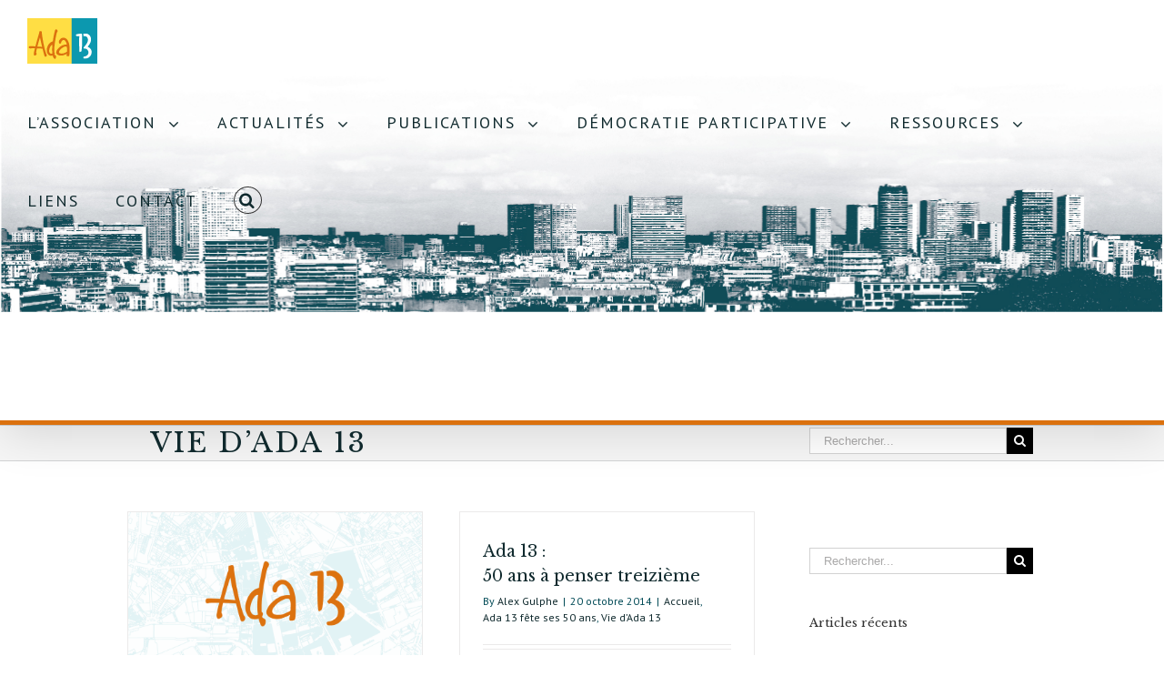

--- FILE ---
content_type: text/html; charset=UTF-8
request_url: http://ada13.org/category/vie-ada-13/
body_size: 44932
content:
<!DOCTYPE html>
<html class="" lang="fr-FR" prefix="og: http://ogp.me/ns# fb: http://ogp.me/ns/fb#">
<head>
	
	<meta http-equiv="Content-Type" content="text/html; charset=utf-8"/>

	
	<!--[if lte IE 8]>
	<script type="text/javascript" src="http://ada13.org/wp-content/themes/Avada/assets/js/html5shiv.js"></script>
	<![endif]-->

	
	<meta name="viewport" content="width=device-width, initial-scale=1" />
	
	
	
	
	
	<title>Vie d’Ada 13 &#8211; Ada 13</title>
<meta name='robots' content='max-image-preview:large' />
<link rel='dns-prefetch' href='//fonts.googleapis.com' />
<link rel="alternate" type="application/rss+xml" title="Ada 13 &raquo; Flux" href="http://ada13.org/feed/" />
<link rel="alternate" type="application/rss+xml" title="Ada 13 &raquo; Flux des commentaires" href="http://ada13.org/comments/feed/" />
<link rel="alternate" type="application/rss+xml" title="Ada 13 &raquo; Flux de la catégorie Vie d’Ada 13" href="http://ada13.org/category/vie-ada-13/feed/" />
<link rel="preload" href="http://ada13.org/wp-content/plugins/fusion/includes/css/webfonts/MaterialIcons-Regular.woff2" as="font" type="font/woff2" crossorigin><style id='wp-img-auto-sizes-contain-inline-css' type='text/css'>
img:is([sizes=auto i],[sizes^="auto," i]){contain-intrinsic-size:3000px 1500px}
/*# sourceURL=wp-img-auto-sizes-contain-inline-css */
</style>
<style id='wp-emoji-styles-inline-css' type='text/css'>

	img.wp-smiley, img.emoji {
		display: inline !important;
		border: none !important;
		box-shadow: none !important;
		height: 1em !important;
		width: 1em !important;
		margin: 0 0.07em !important;
		vertical-align: -0.1em !important;
		background: none !important;
		padding: 0 !important;
	}
/*# sourceURL=wp-emoji-styles-inline-css */
</style>
<style id='wp-block-library-inline-css' type='text/css'>
:root{--wp-block-synced-color:#7a00df;--wp-block-synced-color--rgb:122,0,223;--wp-bound-block-color:var(--wp-block-synced-color);--wp-editor-canvas-background:#ddd;--wp-admin-theme-color:#007cba;--wp-admin-theme-color--rgb:0,124,186;--wp-admin-theme-color-darker-10:#006ba1;--wp-admin-theme-color-darker-10--rgb:0,107,160.5;--wp-admin-theme-color-darker-20:#005a87;--wp-admin-theme-color-darker-20--rgb:0,90,135;--wp-admin-border-width-focus:2px}@media (min-resolution:192dpi){:root{--wp-admin-border-width-focus:1.5px}}.wp-element-button{cursor:pointer}:root .has-very-light-gray-background-color{background-color:#eee}:root .has-very-dark-gray-background-color{background-color:#313131}:root .has-very-light-gray-color{color:#eee}:root .has-very-dark-gray-color{color:#313131}:root .has-vivid-green-cyan-to-vivid-cyan-blue-gradient-background{background:linear-gradient(135deg,#00d084,#0693e3)}:root .has-purple-crush-gradient-background{background:linear-gradient(135deg,#34e2e4,#4721fb 50%,#ab1dfe)}:root .has-hazy-dawn-gradient-background{background:linear-gradient(135deg,#faaca8,#dad0ec)}:root .has-subdued-olive-gradient-background{background:linear-gradient(135deg,#fafae1,#67a671)}:root .has-atomic-cream-gradient-background{background:linear-gradient(135deg,#fdd79a,#004a59)}:root .has-nightshade-gradient-background{background:linear-gradient(135deg,#330968,#31cdcf)}:root .has-midnight-gradient-background{background:linear-gradient(135deg,#020381,#2874fc)}:root{--wp--preset--font-size--normal:16px;--wp--preset--font-size--huge:42px}.has-regular-font-size{font-size:1em}.has-larger-font-size{font-size:2.625em}.has-normal-font-size{font-size:var(--wp--preset--font-size--normal)}.has-huge-font-size{font-size:var(--wp--preset--font-size--huge)}.has-text-align-center{text-align:center}.has-text-align-left{text-align:left}.has-text-align-right{text-align:right}.has-fit-text{white-space:nowrap!important}#end-resizable-editor-section{display:none}.aligncenter{clear:both}.items-justified-left{justify-content:flex-start}.items-justified-center{justify-content:center}.items-justified-right{justify-content:flex-end}.items-justified-space-between{justify-content:space-between}.screen-reader-text{border:0;clip-path:inset(50%);height:1px;margin:-1px;overflow:hidden;padding:0;position:absolute;width:1px;word-wrap:normal!important}.screen-reader-text:focus{background-color:#ddd;clip-path:none;color:#444;display:block;font-size:1em;height:auto;left:5px;line-height:normal;padding:15px 23px 14px;text-decoration:none;top:5px;width:auto;z-index:100000}html :where(.has-border-color){border-style:solid}html :where([style*=border-top-color]){border-top-style:solid}html :where([style*=border-right-color]){border-right-style:solid}html :where([style*=border-bottom-color]){border-bottom-style:solid}html :where([style*=border-left-color]){border-left-style:solid}html :where([style*=border-width]){border-style:solid}html :where([style*=border-top-width]){border-top-style:solid}html :where([style*=border-right-width]){border-right-style:solid}html :where([style*=border-bottom-width]){border-bottom-style:solid}html :where([style*=border-left-width]){border-left-style:solid}html :where(img[class*=wp-image-]){height:auto;max-width:100%}:where(figure){margin:0 0 1em}html :where(.is-position-sticky){--wp-admin--admin-bar--position-offset:var(--wp-admin--admin-bar--height,0px)}@media screen and (max-width:600px){html :where(.is-position-sticky){--wp-admin--admin-bar--position-offset:0px}}

/*# sourceURL=wp-block-library-inline-css */
</style><style id='global-styles-inline-css' type='text/css'>
:root{--wp--preset--aspect-ratio--square: 1;--wp--preset--aspect-ratio--4-3: 4/3;--wp--preset--aspect-ratio--3-4: 3/4;--wp--preset--aspect-ratio--3-2: 3/2;--wp--preset--aspect-ratio--2-3: 2/3;--wp--preset--aspect-ratio--16-9: 16/9;--wp--preset--aspect-ratio--9-16: 9/16;--wp--preset--color--black: #000000;--wp--preset--color--cyan-bluish-gray: #abb8c3;--wp--preset--color--white: #ffffff;--wp--preset--color--pale-pink: #f78da7;--wp--preset--color--vivid-red: #cf2e2e;--wp--preset--color--luminous-vivid-orange: #ff6900;--wp--preset--color--luminous-vivid-amber: #fcb900;--wp--preset--color--light-green-cyan: #7bdcb5;--wp--preset--color--vivid-green-cyan: #00d084;--wp--preset--color--pale-cyan-blue: #8ed1fc;--wp--preset--color--vivid-cyan-blue: #0693e3;--wp--preset--color--vivid-purple: #9b51e0;--wp--preset--gradient--vivid-cyan-blue-to-vivid-purple: linear-gradient(135deg,rgb(6,147,227) 0%,rgb(155,81,224) 100%);--wp--preset--gradient--light-green-cyan-to-vivid-green-cyan: linear-gradient(135deg,rgb(122,220,180) 0%,rgb(0,208,130) 100%);--wp--preset--gradient--luminous-vivid-amber-to-luminous-vivid-orange: linear-gradient(135deg,rgb(252,185,0) 0%,rgb(255,105,0) 100%);--wp--preset--gradient--luminous-vivid-orange-to-vivid-red: linear-gradient(135deg,rgb(255,105,0) 0%,rgb(207,46,46) 100%);--wp--preset--gradient--very-light-gray-to-cyan-bluish-gray: linear-gradient(135deg,rgb(238,238,238) 0%,rgb(169,184,195) 100%);--wp--preset--gradient--cool-to-warm-spectrum: linear-gradient(135deg,rgb(74,234,220) 0%,rgb(151,120,209) 20%,rgb(207,42,186) 40%,rgb(238,44,130) 60%,rgb(251,105,98) 80%,rgb(254,248,76) 100%);--wp--preset--gradient--blush-light-purple: linear-gradient(135deg,rgb(255,206,236) 0%,rgb(152,150,240) 100%);--wp--preset--gradient--blush-bordeaux: linear-gradient(135deg,rgb(254,205,165) 0%,rgb(254,45,45) 50%,rgb(107,0,62) 100%);--wp--preset--gradient--luminous-dusk: linear-gradient(135deg,rgb(255,203,112) 0%,rgb(199,81,192) 50%,rgb(65,88,208) 100%);--wp--preset--gradient--pale-ocean: linear-gradient(135deg,rgb(255,245,203) 0%,rgb(182,227,212) 50%,rgb(51,167,181) 100%);--wp--preset--gradient--electric-grass: linear-gradient(135deg,rgb(202,248,128) 0%,rgb(113,206,126) 100%);--wp--preset--gradient--midnight: linear-gradient(135deg,rgb(2,3,129) 0%,rgb(40,116,252) 100%);--wp--preset--font-size--small: 13px;--wp--preset--font-size--medium: 20px;--wp--preset--font-size--large: 36px;--wp--preset--font-size--x-large: 42px;--wp--preset--spacing--20: 0.44rem;--wp--preset--spacing--30: 0.67rem;--wp--preset--spacing--40: 1rem;--wp--preset--spacing--50: 1.5rem;--wp--preset--spacing--60: 2.25rem;--wp--preset--spacing--70: 3.38rem;--wp--preset--spacing--80: 5.06rem;--wp--preset--shadow--natural: 6px 6px 9px rgba(0, 0, 0, 0.2);--wp--preset--shadow--deep: 12px 12px 50px rgba(0, 0, 0, 0.4);--wp--preset--shadow--sharp: 6px 6px 0px rgba(0, 0, 0, 0.2);--wp--preset--shadow--outlined: 6px 6px 0px -3px rgb(255, 255, 255), 6px 6px rgb(0, 0, 0);--wp--preset--shadow--crisp: 6px 6px 0px rgb(0, 0, 0);}:where(.is-layout-flex){gap: 0.5em;}:where(.is-layout-grid){gap: 0.5em;}body .is-layout-flex{display: flex;}.is-layout-flex{flex-wrap: wrap;align-items: center;}.is-layout-flex > :is(*, div){margin: 0;}body .is-layout-grid{display: grid;}.is-layout-grid > :is(*, div){margin: 0;}:where(.wp-block-columns.is-layout-flex){gap: 2em;}:where(.wp-block-columns.is-layout-grid){gap: 2em;}:where(.wp-block-post-template.is-layout-flex){gap: 1.25em;}:where(.wp-block-post-template.is-layout-grid){gap: 1.25em;}.has-black-color{color: var(--wp--preset--color--black) !important;}.has-cyan-bluish-gray-color{color: var(--wp--preset--color--cyan-bluish-gray) !important;}.has-white-color{color: var(--wp--preset--color--white) !important;}.has-pale-pink-color{color: var(--wp--preset--color--pale-pink) !important;}.has-vivid-red-color{color: var(--wp--preset--color--vivid-red) !important;}.has-luminous-vivid-orange-color{color: var(--wp--preset--color--luminous-vivid-orange) !important;}.has-luminous-vivid-amber-color{color: var(--wp--preset--color--luminous-vivid-amber) !important;}.has-light-green-cyan-color{color: var(--wp--preset--color--light-green-cyan) !important;}.has-vivid-green-cyan-color{color: var(--wp--preset--color--vivid-green-cyan) !important;}.has-pale-cyan-blue-color{color: var(--wp--preset--color--pale-cyan-blue) !important;}.has-vivid-cyan-blue-color{color: var(--wp--preset--color--vivid-cyan-blue) !important;}.has-vivid-purple-color{color: var(--wp--preset--color--vivid-purple) !important;}.has-black-background-color{background-color: var(--wp--preset--color--black) !important;}.has-cyan-bluish-gray-background-color{background-color: var(--wp--preset--color--cyan-bluish-gray) !important;}.has-white-background-color{background-color: var(--wp--preset--color--white) !important;}.has-pale-pink-background-color{background-color: var(--wp--preset--color--pale-pink) !important;}.has-vivid-red-background-color{background-color: var(--wp--preset--color--vivid-red) !important;}.has-luminous-vivid-orange-background-color{background-color: var(--wp--preset--color--luminous-vivid-orange) !important;}.has-luminous-vivid-amber-background-color{background-color: var(--wp--preset--color--luminous-vivid-amber) !important;}.has-light-green-cyan-background-color{background-color: var(--wp--preset--color--light-green-cyan) !important;}.has-vivid-green-cyan-background-color{background-color: var(--wp--preset--color--vivid-green-cyan) !important;}.has-pale-cyan-blue-background-color{background-color: var(--wp--preset--color--pale-cyan-blue) !important;}.has-vivid-cyan-blue-background-color{background-color: var(--wp--preset--color--vivid-cyan-blue) !important;}.has-vivid-purple-background-color{background-color: var(--wp--preset--color--vivid-purple) !important;}.has-black-border-color{border-color: var(--wp--preset--color--black) !important;}.has-cyan-bluish-gray-border-color{border-color: var(--wp--preset--color--cyan-bluish-gray) !important;}.has-white-border-color{border-color: var(--wp--preset--color--white) !important;}.has-pale-pink-border-color{border-color: var(--wp--preset--color--pale-pink) !important;}.has-vivid-red-border-color{border-color: var(--wp--preset--color--vivid-red) !important;}.has-luminous-vivid-orange-border-color{border-color: var(--wp--preset--color--luminous-vivid-orange) !important;}.has-luminous-vivid-amber-border-color{border-color: var(--wp--preset--color--luminous-vivid-amber) !important;}.has-light-green-cyan-border-color{border-color: var(--wp--preset--color--light-green-cyan) !important;}.has-vivid-green-cyan-border-color{border-color: var(--wp--preset--color--vivid-green-cyan) !important;}.has-pale-cyan-blue-border-color{border-color: var(--wp--preset--color--pale-cyan-blue) !important;}.has-vivid-cyan-blue-border-color{border-color: var(--wp--preset--color--vivid-cyan-blue) !important;}.has-vivid-purple-border-color{border-color: var(--wp--preset--color--vivid-purple) !important;}.has-vivid-cyan-blue-to-vivid-purple-gradient-background{background: var(--wp--preset--gradient--vivid-cyan-blue-to-vivid-purple) !important;}.has-light-green-cyan-to-vivid-green-cyan-gradient-background{background: var(--wp--preset--gradient--light-green-cyan-to-vivid-green-cyan) !important;}.has-luminous-vivid-amber-to-luminous-vivid-orange-gradient-background{background: var(--wp--preset--gradient--luminous-vivid-amber-to-luminous-vivid-orange) !important;}.has-luminous-vivid-orange-to-vivid-red-gradient-background{background: var(--wp--preset--gradient--luminous-vivid-orange-to-vivid-red) !important;}.has-very-light-gray-to-cyan-bluish-gray-gradient-background{background: var(--wp--preset--gradient--very-light-gray-to-cyan-bluish-gray) !important;}.has-cool-to-warm-spectrum-gradient-background{background: var(--wp--preset--gradient--cool-to-warm-spectrum) !important;}.has-blush-light-purple-gradient-background{background: var(--wp--preset--gradient--blush-light-purple) !important;}.has-blush-bordeaux-gradient-background{background: var(--wp--preset--gradient--blush-bordeaux) !important;}.has-luminous-dusk-gradient-background{background: var(--wp--preset--gradient--luminous-dusk) !important;}.has-pale-ocean-gradient-background{background: var(--wp--preset--gradient--pale-ocean) !important;}.has-electric-grass-gradient-background{background: var(--wp--preset--gradient--electric-grass) !important;}.has-midnight-gradient-background{background: var(--wp--preset--gradient--midnight) !important;}.has-small-font-size{font-size: var(--wp--preset--font-size--small) !important;}.has-medium-font-size{font-size: var(--wp--preset--font-size--medium) !important;}.has-large-font-size{font-size: var(--wp--preset--font-size--large) !important;}.has-x-large-font-size{font-size: var(--wp--preset--font-size--x-large) !important;}
/*# sourceURL=global-styles-inline-css */
</style>

<style id='classic-theme-styles-inline-css' type='text/css'>
/*! This file is auto-generated */
.wp-block-button__link{color:#fff;background-color:#32373c;border-radius:9999px;box-shadow:none;text-decoration:none;padding:calc(.667em + 2px) calc(1.333em + 2px);font-size:1.125em}.wp-block-file__button{background:#32373c;color:#fff;text-decoration:none}
/*# sourceURL=/wp-includes/css/classic-themes.min.css */
</style>
<link rel='stylesheet' id='contact-form-7-css' href='http://ada13.org/wp-content/plugins/contact-form-7/includes/css/styles.css?ver=6.1.4' type='text/css' media='all' />
<link rel='stylesheet' id='bootstrap-css' href='http://ada13.org/wp-content/plugins/fusion/includes/bootstrap/front/css/bootstrap.min.css?ver=3.3.5' type='text/css' media='all' />
<link rel='stylesheet' id='fsn_bootstrap-css' href='http://ada13.org/wp-content/plugins/fusion/includes/css/fusion-bootstrap.css?ver=1.3.0' type='text/css' media='all' />
<link rel='stylesheet' id='material-icons-css' href='http://ada13.org/wp-content/plugins/fusion/includes/css/material-icons.css?ver=1.5.4' type='text/css' media='all' />
<link rel='stylesheet' id='fsn_core-css' href='http://ada13.org/wp-content/plugins/fusion/includes/css/fusion-core.css?ver=1.3.6' type='text/css' media='all' />
<link rel='stylesheet' id='avada-google-fonts-css' href='http://fonts.googleapis.com/css?family=PT+Sans%3A400%2C400italic%2C700%2C700italic%7CLibre+Baskerville%3A400%2C400italic%2C700%2C700italic&#038;subset=latin&#038;ver=6.9' type='text/css' media='all' />
<link rel='stylesheet' id='avada-stylesheet-css' href='http://ada13.org/wp-content/themes/Avada/style.css?ver=3.9.3' type='text/css' media='all' />
<link rel='stylesheet' id='fontawesome-css' href='http://ada13.org/wp-content/themes/Avada/assets/fonts/fontawesome/font-awesome.css?ver=3.9.3' type='text/css' media='all' />
<link rel='stylesheet' id='avada-iLightbox-css' href='http://ada13.org/wp-content/themes/Avada/ilightbox.css?ver=3.9.3' type='text/css' media='all' />
<link rel='stylesheet' id='avada-animations-css' href='http://ada13.org/wp-content/themes/Avada/animations.css?ver=3.9.3' type='text/css' media='all' />
<script type="text/javascript" id="nb-jquery" src="http://ada13.org/wp-includes/js/jquery/jquery.min.js?ver=3.7.1" id="jquery-core-js"></script>
<script type="text/javascript" src="http://ada13.org/wp-includes/js/jquery/jquery-migrate.min.js?ver=3.4.1" id="jquery-migrate-js"></script>
<link rel="https://api.w.org/" href="http://ada13.org/wp-json/" /><link rel="alternate" title="JSON" type="application/json" href="http://ada13.org/wp-json/wp/v2/categories/16" /><link rel="EditURI" type="application/rsd+xml" title="RSD" href="http://ada13.org/xmlrpc.php?rsd" />
<meta name="generator" content="WordPress 6.9" />
<style type="text/css">.recentcomments a{display:inline !important;padding:0 !important;margin:0 !important;}</style><!--[if IE 9]> <script>var _fusionParallaxIE9 = true;</script> <![endif]--><style type="text/css" id="custom-background-css">
body.custom-background { background-color: #a3ffac; background-image: url("http://ada13.org/wp-content/uploads/2017/01/SliderAccueil_2560x700_00.jpg"); background-position: center top; background-size: auto; background-repeat: no-repeat; background-attachment: scroll; }
</style>
	<link rel="icon" href="http://ada13.org/wp-content/uploads/2017/01/cropped-BG_Slider00-32x32.jpg" sizes="32x32" />
<link rel="icon" href="http://ada13.org/wp-content/uploads/2017/01/cropped-BG_Slider00-192x192.jpg" sizes="192x192" />
<link rel="apple-touch-icon" href="http://ada13.org/wp-content/uploads/2017/01/cropped-BG_Slider00-180x180.jpg" />
<meta name="msapplication-TileImage" content="http://ada13.org/wp-content/uploads/2017/01/cropped-BG_Slider00-270x270.jpg" />
<style id='avada-stylesheet-inline-css' type='text/css'>.Avada_393{color:green;}body,html,html body.custom-background{background-color:#ffffff;}#main,#slidingbar,.fusion-footer-copyright-area,.fusion-footer-widget-area,.fusion-page-title-bar,.fusion-secondary-header,.header-v4 #small-nav,.header-v5 #small-nav,.sticky-header .sticky-shadow,.tfs-slider .slide-content-container{padding-left:30px;padding-right:30px;}.width-100 .fusion-section-separator,.width-100 .nonhundred-percent-fullwidth{padding-left:;padding-right:;margin-left:-30px;margin-right:-30px;}.width-100 .fullwidth-box,.width-100 .fusion-section-separator{margin-left:-!important;margin-right:-!important;}.fusion-mobile-menu-design-modern .fusion-mobile-nav-holder li a{padding-left:30px;padding-right:30px;}.fusion-mobile-menu-design-modern .fusion-mobile-nav-holder .fusion-mobile-nav-item .fusion-open-submenu{padding-right:35px;}.fusion-mobile-menu-design-modern .fusion-mobile-nav-holder .fusion-mobile-nav-item a{padding-left:30px;padding-right:30px;}.fusion-mobile-menu-design-modern .fusion-mobile-nav-holder .fusion-mobile-nav-item li a{padding-left:39px;}.fusion-mobile-menu-design-modern .fusion-mobile-nav-holder .fusion-mobile-nav-item li li a{padding-left:48px;}.fusion-mobile-menu-design-modern .fusion-mobile-nav-holder .fusion-mobile-nav-item li li li a{padding-left:57px;}.fusion-mobile-menu-design-modern .fusion-mobile-nav-holder .fusion-mobile-nav-item li li li li a{padding-left:66px;}.event-is-recurring:hover,.tooltip-shortcode,a:hover{color:#db710e;}#main .about-author .title a:hover,#main .post h2 a:hover,#slidingbar-area .fusion-accordian .panel-title a:hover,#slidingbar-area ul li a:hover,#wrapper .fusion-widget-area .current-menu-item > a,#wrapper .fusion-widget-area .current-menu-item > a:before,#wrapper .fusion-widget-area .current_page_item > a,#wrapper .fusion-widget-area .current_page_item > a:before,#wrapper .jtwt .jtwt_tweet a:hover,.content-box-percentage,.fusion-accordian .panel-title a:hover,.fusion-content-widget-area .widget .recentcomments:hover:before,.fusion-content-widget-area .widget li a:hover,.fusion-content-widget-area .widget li a:hover:before,.fusion-content-widget-area .widget_archive li a:hover:before,.fusion-content-widget-area .widget_categories li a:hover,.fusion-content-widget-area .widget_categories li a:hover:before,.fusion-content-widget-area .widget_links li a:hover:before,.fusion-content-widget-area .widget_nav_menu li a:hover:before,.fusion-content-widget-area .widget_pages li a:hover:before,.fusion-content-widget-area .widget_recent_entries li a:hover:before,.fusion-copyright-notice a:hover,.fusion-date-and-formats .fusion-format-box i,.fusion-filters .fusion-filter.fusion-active a,.fusion-footer-widget-area .fusion-accordian .panel-title a:hover,.fusion-footer-widget-area .fusion-tabs-widget .tab-holder .news-list li .post-holder a:hover,.fusion-footer-widget-area .widget li a:hover:before,.fusion-footer-widget-area a:hover,.fusion-footer-widget-area ul li a:hover,.fusion-login-box a:hover,.fusion-popover,.fusion-read-more:hover:after,.more a:hover:after,.pagination-next:hover:after,.pagination-prev:hover:before,.price > .amount,.price ins .amount,.project-content .project-info .project-info-box a:hover,.side-nav .arrow:hover:after,.side-nav li.current_page_ancestor > a,.side-nav ul > li.current_page_item > a,.single-navigation a[rel=next]:hover:after,.single-navigation a[rel=prev]:hover:before,.slidingbar-area .widget li a:hover:before,.slidingbar-area a:hover,.star-rating span:before,.star-rating:before,.tooltip-shortcode,h5.toggle:hover a,span.dropcap{color:#db710e;}.fusion-accordian .panel-title a:hover .fa-fusion-box{background-color:#db710e !important;border-color:#db710e !important;}.fusion-content-widget-area .fusion-image-wrapper .fusion-rollover .fusion-rollover-content a:hover{color:#333333;}.star-rating span:before,.star-rating:before{color:#db710e;}#slidingbar-area .tagcloud a:hover,.fusion-footer-widget-area .tagcloud a:hover,.tagcloud a:hover{color:#FFFFFF;text-shadow:none;-webkit-text-shadow:none;-moz-text-shadow:none;}#nav ul li > a:hover,#sticky-nav ul li > a:hover,#wrapper .fusion-tabs-widget .tab-holder .tabs li.active a,#wrapper .fusion-tabs.classic .nav-tabs > li.active .tab-link,#wrapper .fusion-tabs.classic .nav-tabs > li.active .tab-link:focus,#wrapper .fusion-tabs.classic .nav-tabs > li.active .tab-link:hover,#wrapper .fusion-tabs.vertical-tabs.classic .nav-tabs > li.active .tab-link,#wrapper .post-content blockquote,.fusion-filters .fusion-filter.fusion-active a,.fusion-hide-pagination-text .pagination-next:hover,.fusion-hide-pagination-text .pagination-prev:hover,.pagination .current,.pagination a.inactive:hover,.progress-bar-content,.reading-box,.tagcloud a:hover{border-color:#db710e;}#wrapper .side-nav li.current_page_item a{border-right-color:#db710e;border-left-color:#db710e;}#toTop:hover,#wrapper .search-table .search-button input[type="submit"]:hover,.circle-yes ul li:before,.fusion-accordian .panel-title .active .fa-fusion-box,.fusion-date-and-formats .fusion-date-box,.pagination .current,.progress-bar-content,.table-2 table thead,.tagcloud a:hover,ul.arrow li:before,ul.circle-yes li:before{background-color:#db710e;}#fusion-gmap-container,#main,#sliders-container,#wrapper,.fusion-separator .icon-wrapper,body,html{background-color:#ffffff;}.fusion-footer-widget-area{background-color:#014a56;border-color:#102a2e;padding-top:43px;padding-bottom:40px;}#wrapper .fusion-footer-widget-area .fusion-tabs-widget .tab-holder .tabs li{border-color:#014a56;}.fusion-footer-copyright-area{background-color:#102a2e;border-color:#db710e;padding-top:18px;padding-bottom:16px;}.sep-boxed-pricing .panel-heading{background-color:#a0ce4e;border-color:#a0ce4e;}.full-boxed-pricing.fusion-pricing-table .standout .panel-heading h3,.fusion-pricing-table .panel-body .price .decimal-part,.fusion-pricing-table .panel-body .price .integer-part{color:#a0ce4e;}.fusion-image-wrapper .fusion-rollover{background-image:linear-gradient(top, rgba(255,221,67,0.8) 0%, rgba(255,221,67,0.8) 100%);background-image:-webkit-gradient(linear, left top, left bottom, color-stop(0, rgba(255,221,67,0.8)), color-stop(1, rgba(255,221,67,0.8)));background-image:filter: progid:DXImageTransform.Microsoft.gradient(startColorstr=#ffdd43, endColorstr=#ffdd43), progid: DXImageTransform.Microsoft.Alpha(Opacity=0);background-image:-webkit-linear-gradient(top, rgba(255,221,67,0.8) 0%, rgba(255,221,67,0.8) 100%);background-image:-moz-linear-gradient(top, rgba(255,221,67,0.8) 0%, rgba(255,221,67,0.8) 100%);background-image:-ms-linear-gradient(top, rgba(255,221,67,0.8) 0%, rgba(255,221,67,0.8) 100%);background-image:-o-linear-gradient(top, rgba(255,221,67,0.8) 0%, rgba(255,221,67,0.8) 100%);}.no-cssgradients .fusion-image-wrapper .fusion-rollover{background:#ffdd43;}.fusion-image-wrapper:hover .fusion-rollover{filter:progid:DXImageTransform.Microsoft.gradient(startColorstr=#ffdd43, endColorstr=#ffdd43), progid: DXImageTransform.Microsoft.Alpha(Opacity=100);}#main .comment-submit,#reviews input#submit,.button-default,.button.default,.comment-form input[type="submit"],.fusion-button-default,.fusion-portfolio-one .fusion-button,.post-password-form input[type="submit"],.ticket-selector-submit-btn[type=submit],.wpcf7-form input[type="submit"],.wpcf7-submit{background:#102a2e;color:#ceeaef;filter:progid:DXImageTransform.Microsoft.gradient(startColorstr=#102a2e, endColorstr=#102a2e);transition:all .2s;-webkit-transition:all .2s;-moz-transition:all .2s;-ms-transition:all .2s;-o-transition:all .2s;}.link-type-button-bar .fusion-read-more,.no-cssgradients #main .comment-submit,.no-cssgradients #reviews input#submit,.no-cssgradients .button-default,.no-cssgradients .button.default,.no-cssgradients .comment-form input[type="submit"],.no-cssgradients .fusion-button-default,.no-cssgradients .fusion-portfolio-one .fusion-button,.no-cssgradients .post-password-form input[type="submit"],.no-cssgradients .ticket-selector-submit-btn[type="submit"],.no-cssgradients .wpcf7-form input[type="submit"],.no-cssgradients .wpcf7-submit{background:#102a2e;}#main .comment-submit:hover,#reviews input#submit:hover,.button-default:hover,.button.default:hover,.comment-form input[type="submit"]:hover,.fusion-button-default:hover,.fusion-portfolio-one .fusion-button:hover,.post-password-form input[type="submit"]:hover,.ticket-selector-submit-btn[type="submit"]:hover,.wpcf7-form input[type="submit"]:hover,.wpcf7-submit:hover{background:#014a56;color:#ceeaef;filter:progid:DXImageTransform.Microsoft.gradient(startColorstr=#014a56, endColorstr=#014a56);}.no-cssgradients #main .comment-submit:hover,.no-cssgradients #reviews input#submit:hover,.no-cssgradients .button-default:hover,.no-cssgradients .comment-form input[type="submit"]:hover,.no-cssgradients .fusion-button-default:hover,.no-cssgradients .fusion-portfolio-one .fusion-button:hover,.no-cssgradients .ticket-selector-submit-btn[type="submit"]:hover,.no-cssgradients .wpcf7-form input[type="submit"]:hover,.no-cssgradients .wpcf7-submit:hover,.no-cssgradinets .button.default:hover,.no-cssgradinets .post-password-form input[type="submit"]:hover{background:#014a56 !important;}.link-type-button-bar .fusion-read-more,.link-type-button-bar .fusion-read-more:after,.link-type-button-bar .fusion-read-more:before{color:#ceeaef;}.link-type-button-bar .fusion-read-more:hover,.link-type-button-bar .fusion-read-more:hover:after,.link-type-button-bar .fusion-read-more:hover:before,.link-type-button-bar.link-area-box:hover .fusion-read-more,.link-type-button-bar.link-area-box:hover .fusion-read-more:after,.link-type-button-bar.link-area-box:hover .fusion-read-more:before{color:#ceeaef !important;}.fusion-image-wrapper .fusion-rollover .fusion-rollover-gallery,.fusion-image-wrapper .fusion-rollover .fusion-rollover-link{background-color:#102a2e;width:36px;height:36px;}.fusion-image-wrapper .fusion-rollover .fusion-rollover-content .fusion-product-buttons a:before,.fusion-image-wrapper .fusion-rollover .fusion-rollover-content .fusion-rollover-categories,.fusion-image-wrapper .fusion-rollover .fusion-rollover-content .fusion-rollover-categories a,.fusion-image-wrapper .fusion-rollover .fusion-rollover-content .fusion-rollover-title a,.fusion-image-wrapper .fusion-rollover .fusion-rollover-content .price *,.fusion-image-wrapper .fusion-rollover .fusion-rollover-content a,.fusion-rollover .fusion-rollover-content .fusion-rollover-title{color:#102a2e;}.fusion-page-title-bar{border-color:#d2d3d4;background-color:#F6F6F6;height:40px;}.fusion-footer-copyright-area > .fusion-row,.fusion-footer-widget-area > .fusion-row{padding-left:0px;padding-right:0px;}.fontawesome-icon.circle-yes{background-color:#333333;}.content-box-shortcode-timeline,.fontawesome-icon.circle-yes{border-color:#333333;}.fontawesome-icon,.fontawesome-icon.circle-yes,.post-content .error-menu li:after,.post-content .error-menu li:before{color:#ffffff;}.fusion-title .title-sep,.fusion-title.sep-underline,.product .product-border{border-color:#e0dede;}.checkout .payment_methods .payment_box,.post-content blockquote,.review blockquote q{background-color:#f6f6f6;}.fusion-testimonials .author:after{border-top-color:#f6f6f6;}.post-content blockquote,.review blockquote q{color:#747474;}#nav ul li ul li a,#sticky-nav ul li ul li a,#wrapper #nav ul li ul li > a,#wrapper #sticky-nav ul li ul li > a,.avada-container h3,.comment-form input[type="submit"],.ei-title h3,.fusion-blog-shortcode .fusion-timeline-date,.fusion-image-wrapper .fusion-rollover .fusion-rollover-content .fusion-rollover-categories,.fusion-image-wrapper .fusion-rollover .fusion-rollover-content .fusion-rollover-title,.fusion-image-wrapper .fusion-rollover .fusion-rollover-content .price,.fusion-image-wrapper .fusion-rollover .fusion-rollover-content a,.fusion-load-more-button,.fusion-page-title-bar h3,.meta .fusion-date,.more,.post-content blockquote,.project-content .project-info h4,.review blockquote div strong,.review blockquote q,.ticket-selector-submit-btn[type="submit"],.wpcf7-form input[type="submit"],body{font-family:'PT Sans', Arial, Helvetica, sans-serif;font-weight:400;}#slidingbar-area h3,.avada-container h3,.comment-form input[type="submit"],.fusion-footer-widget-area .widget-title,.fusion-footer-widget-area h3,.fusion-load-more-button,.project-content .project-info h4,.review blockquote div strong,.ticket-selector-submit-btn[type="submit"],.wpcf7-form input[type="submit"]{font-weight:bold;}.meta .fusion-date,.post-content blockquote,.review blockquote q{font-style:italic;}.side-nav li a{font-family:'PT Sans', Arial, Helvetica, sans-serif;font-weight:400;font-size:14px;}#main .post h2,#main .reading-box h2,#main h2,#wrapper .fusion-tabs-widget .tab-holder .tabs li a,.ei-title h2,.fusion-accordian .panel-heading a,.fusion-accordian .panel-title,.fusion-author .fusion-author-title,.fusion-carousel-title,.fusion-content-widget-area .widget h4,.fusion-countdown-heading,.fusion-countdown-subheading,.fusion-flip-box .flip-box-heading-back,.fusion-header-tagline,.fusion-image-wrapper .fusion-rollover .fusion-rollover-content .fusion-rollover-title,.fusion-image-wrapper .fusion-rollover .fusion-rollover-content .fusion-rollover-title a,.fusion-modal .modal-title,.fusion-page-title-bar h1,.fusion-person .person-desc .person-author .person-author-wrapper,.fusion-pricing-table .pricing-row,.fusion-pricing-table .title-row,.fusion-tabs .nav-tabs  li .fusion-tab-heading,.fusion-title h3,.main-flex .slide-content h2,.main-flex .slide-content h3,.popover .popover-title,.post-content h1,.post-content h2,.post-content h3,.post-content h4,.post-content h5,.post-content h6,.project-content h3,.share-box h4,table th{font-family:'Libre Baskerville', Arial, Helvetica, sans-serif;}.project-content .project-info h4{font-family:'Libre Baskerville', Arial, Helvetica, sans-serif;}#main .post h2,#main .reading-box h2,#main h2,#wrapper .fusion-tabs-widget .tab-holder .tabs li a,.ei-title h2,.fusion-accordian .panel-heading a,.fusion-accordian .panel-title,.fusion-author .fusion-author-title,.fusion-carousel-title,.fusion-content-widget-area .widget h4,.fusion-flip-box .flip-box-heading-back,.fusion-header-tagline,.fusion-image-wrapper .fusion-rollover .fusion-rollover-content .fusion-rollover-title,.fusion-image-wrapper .fusion-rollover .fusion-rollover-content .fusion-rollover-title a,.fusion-modal .modal-title,.fusion-page-title-bar h1,.fusion-person .person-desc .person-author .person-author-wrapper,.fusion-pricing-table .pricing-row,.fusion-pricing-table .title-row,.fusion-tabs .nav-tabs  li .fusion-tab-heading,.fusion-title h3,.main-flex .slide-content h2,.main-flex .slide-content h3,.popover .popover-title,.post-content h1,.post-content h2,.post-content h3,.post-content h4,.post-content h5,.post-content h6,.project-content h3,.share-box h4,table th{font-weight:400;}#slidingbar-area .widget-title,#slidingbar-area h3,.fusion-footer-widget-area .widget-title,.fusion-footer-widget-area h3{font-family:'PT Sans', Arial, Helvetica, sans-serif;font-weight:400;}.fusion-content-widget-area .jtwt .jtwt_tweet,.fusion-widget-area .slide-excerpt h2,.jtwt .jtwt_tweet,body{font-size:15px;line-height:23px;}#slidingbar-area ul,.fusion-footer-widget-area ul,.fusion-tabs-widget .tab-holder .news-list li .post-holder .meta,.fusion-tabs-widget .tab-holder .news-list li .post-holder a,.project-content .project-info h4{font-size:15px;line-height:23px;}.counter-box-content,.fusion-alert,.fusion-blog-layout-timeline .fusion-timeline-date,.fusion-progressbar .sr-only,.post-content blockquote,.review blockquote q{font-size:15px;}#side-header .fusion-contact-info,#side-header .header-social .top-menu,.fusion-accordian .panel-body,.fusion-widget-area .slide-excerpt h2,.post-content blockquote,.project-content .project-info h4,.review blockquote q,body{line-height:20px;}.fusion-page-title-bar .fusion-breadcrumbs,.fusion-page-title-bar .fusion-breadcrumbs li,.fusion-page-title-bar .fusion-breadcrumbs li a{font-size:10px;}.sidebar .widget h4{font-size:13px;}#slidingbar-area .widget-title,#slidingbar-area h3{font-size:13px;line-height:13px;}.fusion-footer-widget-area .widget-title,.fusion-footer-widget-area h3{font-size:13px;line-height:13px;}.fusion-copyright-notice{font-size:12px;}#main .fusion-row,#slidingbar-area .fusion-row,.fusion-footer-copyright-area .fusion-row,.fusion-footer-widget-area .fusion-row,.fusion-page-title-row,.tfs-slider .slide-content-container .slide-content{max-width:1000px;}.post-content h1{font-size:30px;line-height:48px;}#main .fusion-portfolio h2,#wrapper  #main .post h2,#wrapper #main .post-content .fusion-title h2,#wrapper #main .post-content .title h2,#wrapper .fusion-title h2,#wrapper .post-content h2,#wrapper .title h2,h2.entry-title{font-size:18px;line-height:41px;}#main .fusion-portfolio h2,#wrapper #main .post h2,#wrapper #main .post-content .fusion-title h2,#wrapper #main .post-content .title h2,#wrapper .fusion-title h2,#wrapper .post-content h2,#wrapper .title h2,h2.entry-title{line-height:27px;}#wrapper #main .fusion-portfolio-content > h2.entry-title,#wrapper #main .fusion-post-content > .blog-shortcode-post-title,#wrapper #main .fusion-post-content > h2.entry-title,#wrapper #main .post > h2.entry-title,#wrapper .fusion-events-shortcode .fusion-events-meta h2{font-size:18px;line-height:27px;}#wrapper #main #comments .fusion-title h3,#wrapper #main #respond .fusion-title h3,#wrapper #main .about-author .fusion-title h3,#wrapper #main .related-posts .fusion-title h3,#wrapper #main .related.products .fusion-title h3{font-size:18px;line-height:27px;}.fusion-person .person-author-wrapper .person-name,.post-content h3,.project-content h3{font-size:16px;line-height:24px;}.fusion-modal .modal-title{font-size:16px;line-height:36px;}.fusion-carousel-title,.fusion-person .person-author-wrapper .person-title,.fusion-portfolio-post .fusion-portfolio-content h4,.fusion-rollover .fusion-rollover-content .fusion-rollover-title,.post-content h4{font-size:13px;line-height:20px;}#wrapper .fusion-tabs-widget .tab-holder .tabs li a,.fusion-flip-box .flip-box-heading-back,.person-author-wrapper,.popover .popover-title{font-size:13px;}.fusion-accordian .panel-title,.fusion-sharing-box h4,.fusion-tabs .nav-tabs > li .fusion-tab-heading,.fusion-widget-area .fusion-accordian .panel-title{font-size:13px;line-height:30px;}.post-content h5{font-size:12px;line-height:18px;}.post-content h6{font-size:11px;line-height:17px;}.ei-title h2{font-size:42px;line-height:63px;color:#333333;}.ei-title h3{font-size:20px;line-height:30px;color:#747474;}#wrapper .fusion-events-shortcode .fusion-events-meta h4,.fusion-carousel-meta,.fusion-image-wrapper .fusion-rollover .fusion-rollover-content .fusion-rollover-categories,.fusion-image-wrapper .fusion-rollover .fusion-rollover-content .fusion-rollover-categories a,.fusion-recent-posts .columns .column .meta,.fusion-single-line-meta{font-size:12px;line-height:18px;}.fusion-carousel-meta,.fusion-meta,.fusion-meta-info,.fusion-recent-posts .columns .column .meta,.post .single-line-meta{font-size:12px;}.fusion-image-wrapper .fusion-rollover .fusion-rollover-content .fusion-product-buttons a,.product-buttons a{font-size:12px;line-height:18px;}.page-links,.pagination,.pagination .pagination-next,.pagination .pagination-prev{font-size:12px;}#wrapper .fusion-tabs-widget .tab-holder .news-list li .post-holder .meta,#wrapper .meta,.fusion-blog-timeline-layout .fusion-timeline-date,.fusion-content-widget-area .jtwt,.fusion-content-widget-area .widget .recentcomments,.fusion-content-widget-area .widget_archive li,.fusion-content-widget-area .widget_categories li,.fusion-content-widget-area .widget_links li,.fusion-content-widget-area .widget_meta li,.fusion-content-widget-area .widget_nav_menu li,.fusion-content-widget-area .widget_pages li,.fusion-content-widget-area .widget_recent_entries li,.fusion-rollover .price .amount,.post .post-content,.post-content blockquote,.project-content .project-info h4,.quantity .minus,.quantity .plus,.quantity .qty,.review blockquote div,.search input,.title-row,body{color:#014a56;}.fusion-post-content h1,.post-content h1,.title h1{color:#102a2e;}#main .post h2,.cart-empty,.fusion-post-content h2,.fusion-title h2,.post-content h2,.search-page-search-form h2,.title h2{color:#102a2e;}.fusion-post-content h3,.fusion-title h3,.person-author-wrapper span,.post-content h3,.product-title,.project-content h3,.title h3{color:#102a2e;}#wrapper .fusion-tabs-widget .tab-holder .tabs li a,.fusion-accordian .panel-title a,.fusion-carousel-title,.fusion-content-widget-area .widget h4,.fusion-post-content h4,.fusion-tabs .nav-tabs > li .fusion-tab-heading,.fusion-title h4,.post-content h4,.project-content .project-info h4,.share-box h4,.title h4{color:#102a2e;}.fusion-post-content h5,.fusion-title h5,.post-content h5,.title h5{color:#102a2e;}.fusion-post-content h6,.fusion-title h6,.post-content h6,.title h6{color:#102a2e;}.fusion-page-title-bar h1,.fusion-page-title-bar h3{color:#102a2e;}.sep-boxed-pricing .panel-heading h3{color:#333333;}.full-boxed-pricing.fusion-pricing-table .panel-heading h3{color:#333333;}#main .post h2 a,.about-author .title a,.fusion-content-widget-area .widget .recentcomments,.fusion-content-widget-area .widget li a,.fusion-content-widget-area .widget li a:before,.fusion-content-widget-area .widget_categories li,.fusion-load-more-button,.fusion-rollover a,.project-content .project-info .project-info-box a,.shop_attributes tr th,.single-navigation a[rel="next"]:after,.single-navigation a[rel="prev"]:before,body a,body a:after,body a:before{color:#102a2e;}body #toTop:before{color:#fff;}.fusion-page-title-bar .fusion-breadcrumbs,.fusion-page-title-bar .fusion-breadcrumbs a{color:#102a2e;}#slidingbar-area .fusion-title > *,#slidingbar-area .widget-title,#slidingbar-area h3{color:#DDDDDD;}#slidingbar-area,#slidingbar-area .fusion-column,#slidingbar-area .jtwt,#slidingbar-area .jtwt .jtwt_tweet{color:#8C8989;} #slidingbar-area .jtwt .jtwt_tweet a,#slidingbar-area .fusion-accordian .panel-title a,#wrapper #slidingbar-area .fusion-tabs-widget .tab-holder .tabs li a,.slidingbar-area .widget li a:before,.slidingbar-area a{color:#BFBFBF;}.sidebar .widget .heading h4,.sidebar .widget h4{color:#333333;}.sidebar .widget .heading .widget-title,.sidebar .widget .widget-title{background-color:transparent;}.fusion-footer-widget-area .widget-title,.fusion-footer-widget-area h3,.fusion-footer-widget-column .product-title{color:#DDDDDD;}.fusion-copyright-notice,.fusion-footer-widget-area,.fusion-footer-widget-area .jtwt,.fusion-footer-widget-area .jtwt .jtwt_tweet,.fusion-footer-widget-area article.col{color:#8C8989;}#wrapper .fusion-footer-widget-area .fusion-tabs-widget .tab-holder .tabs li a,.fusion-copyright-notice a,.fusion-footer-widget-area .fusion-accordian .panel-title a,.fusion-footer-widget-area .fusion-tabs-widget .tab-holder .news-list li .post-holder a,.fusion-footer-widget-area .jtwt .jtwt_tweet a,.fusion-footer-widget-area .widget li a:before,.fusion-footer-widget-area a{color:#BFBFBF;}#customer_login .col-1,#customer_login .col-2,#customer_login h2,#customer_login_box,#reviews li .comment-text,#small-nav,#wrapper .fusion-tabs-widget .tab-holder,#wrapper .side-nav li a,#wrapper .side-nav li.current_page_item li a,.avada-skin-rev,.chzn-container-single .chzn-single,.chzn-container-single .chzn-single div,.chzn-drop,.commentlist .the-comment,.es-carousel-wrapper.fusion-carousel-small .es-carousel ul li img,.fusion-accordian .fusion-panel,.fusion-author .fusion-author-social,.fusion-blog-layout-grid .post .flexslider,.fusion-blog-layout-grid .post .fusion-content-sep,.fusion-blog-layout-grid .post .post-wrapper,.fusion-content-widget-area .widget .recentcomments,.fusion-content-widget-area .widget li a,.fusion-content-widget-area .widget_archive li,.fusion-content-widget-area .widget_categories li,.fusion-content-widget-area .widget_links li,.fusion-content-widget-area .widget_meta li,.fusion-content-widget-area .widget_nav_menu li,.fusion-content-widget-area .widget_pages li,.fusion-content-widget-area .widget_recent_entries li,.fusion-counters-box .fusion-counter-box .counter-box-border,.fusion-filters,.fusion-hide-pagination-text .pagination-next,.fusion-hide-pagination-text .pagination-prev,.fusion-layout-timeline .post,.fusion-layout-timeline .post .flexslider,.fusion-layout-timeline .post .fusion-content-sep,.fusion-portfolio .fusion-portfolio-boxed .fusion-content-sep,.fusion-portfolio .fusion-portfolio-boxed .fusion-portfolio-post-wrapper,.fusion-portfolio-one .fusion-portfolio-boxed .fusion-portfolio-post-wrapper,.fusion-tabs.vertical-tabs.clean .nav-tabs li .tab-link,.fusion-timeline-arrow,.fusion-timeline-date,.input-radio,.ls-avada,.page-links a,.pagination a.inactive,.panel.entry-content,.post .fusion-meta-info,.price_slider_wrapper,.progress-bar,.project-content .project-info .project-info-box,.quantity,.quantity .minus,.quantity .qty,.search-page-search-form,.sep-dashed,.sep-dotted,.sep-double,.sep-single,.side-nav,.side-nav li a,.single-navigation,.table,.table > tbody > tr > td,.table > tbody > tr > th,.table > tfoot > tr > td,.table > tfoot > tr > th,.table > thead > tr > td,.table > thead > tr > th,.table-1 table,.table-1 table th,.table-1 tr td,.table-2 table thead,.table-2 tr td,.tabs-vertical .tabs-container .tab_content,.tabs-vertical .tabset,.tagcloud a,.tkt-slctr-tbl-wrap-dv table,.tkt-slctr-tbl-wrap-dv tr td,h5.toggle.active + .toggle-content,tr td{border-color:#e0dede;}.price_slider_wrapper .ui-widget-content{background-color:#e0dede;}.fusion-load-more-button{background-color:#ebeaea;}.fusion-load-more-button:hover{background-color:rgba(235,234,234,0.8);}.quantity .minus,.quantity .plus{background-color:#fbfaf9;}.quantity .minus:hover,.quantity .plus:hover{background-color:#ffffff;}.sb-toggle-wrapper .sb-toggle:after{color:#ffffff;}#slidingbar-area .product_list_widget li,#slidingbar-area .widget_categories li a,#slidingbar-area .widget_recent_entries ul li,#slidingbar-area li.recentcomments,#slidingbar-area ul li a{border-bottom-color:#282A2B;}#slidingbar-area .fusion-accordian .fusion-panel,#slidingbar-area .tagcloud a,#wrapper #slidingbar-area .fusion-tabs-widget .tab-holder,#wrapper #slidingbar-area .fusion-tabs-widget .tab-holder .news-list li{border-color:#282A2B;}#wrapper .fusion-footer-widget-area .fusion-tabs-widget .tab-holder,#wrapper .fusion-footer-widget-area .fusion-tabs-widget .tab-holder .news-list li,.fusion-footer-widget-area .fusion-accordian .fusion-panel,.fusion-footer-widget-area .product_list_widget li,.fusion-footer-widget-area .tagcloud a,.fusion-footer-widget-area .widget_categories li a,.fusion-footer-widget-area .widget_recent_entries li,.fusion-footer-widget-area li.recentcomments,.fusion-footer-widget-area ul li a{border-color:#505152;}#comment-input input,#comment-textarea textarea,#wrapper .search-table .search-field input,.avada-select .select2-container .select2-choice,.avada-select .select2-container .select2-choice2,.avada-select-parent select,.chzn-container .chzn-drop,.chzn-container-single .chzn-single,.comment-form-comment textarea,.input-text,.main-nav-search-form input,.post-password-form label input[type="password"],.search-page-search-form input,.wpcf7-captchar,.wpcf7-form .wpcf7-date,.wpcf7-form .wpcf7-number,.wpcf7-form .wpcf7-quiz,.wpcf7-form .wpcf7-select,.wpcf7-form .wpcf7-text,.wpcf7-form textarea,input.s,input[type="text"],select,textarea{background-color:#ffffff;}#wrapper .select-arrow,.avada-select-parent .select-arrow{background-color:#ffffff;}#comment-input .placeholder,#comment-input input,#comment-textarea .placeholder,#comment-textarea textarea,#wrapper .search-table .search-field input,.avada-select .select2-container .select2-choice,.avada-select .select2-container .select2-choice2,.avada-select-parent select,.chzn-container .chzn-drop,.chzn-container-single .chzn-single,.comment-form-comment textarea,.input-text,.main-nav-search-form input,.post-password-form label input[type="password"],.search-page-search-form input,.wpcf7-captchar,.wpcf7-form .wpcf7-date,.wpcf7-form .wpcf7-number,.wpcf7-form .wpcf7-quiz,.wpcf7-form .wpcf7-select,.wpcf7-form .wpcf7-text,.wpcf7-form textarea,.wpcf7-select-parent .select-arrow,input.s,input.s .placeholder,input[type="text"],select,textarea{color:#aaa9a9;}#comment-input input::-webkit-input-placeholder,#comment-textarea textarea::-webkit-input-placeholder,.comment-form-comment textarea::-webkit-input-placeholder,.input-text::-webkit-input-placeholder,.post-password-form label input[type="password"]::-webkit-input-placeholder,.searchform .s::-webkit-input-placeholder,input#s::-webkit-input-placeholder{color:#aaa9a9;}#comment-input input:-moz-placeholder,#comment-textarea textarea:-moz-placeholder,.comment-form-comment textarea:-moz-placeholder,.input-text:-moz-placeholder,.post-password-form label input[type="password"]:-moz-placeholder,.searchform .s:-moz-placeholder,input#s:-moz-placeholder{color:#aaa9a9;}#comment-input input::-moz-placeholder,#comment-textarea textarea::-moz-placeholder,.comment-form-comment textarea::-moz-placeholder,.input-text::-moz-placeholder,.post-password-form label input[type="password"]::-moz-placeholder,.searchform .s::-moz-placeholder,input#s::-moz-placeholder{color:#aaa9a9;}#comment-input input:-ms-input-placeholder,#comment-textarea textarea:-ms-input-placeholder,.comment-form-comment textarea:-ms-input-placeholder,.input-text:-ms-input-placeholder,.post-password-form label input[type="password"]::-ms-input-placeholder,.searchform .s:-ms-input-placeholder,input#s:-ms-input-placeholder{color:#aaa9a9;}#comment-input input,#comment-textarea textarea,#wrapper .search-table .search-field input,.avada-select .select2-container .select2-choice,.avada-select .select2-container .select2-choice .select2-arrow,.avada-select .select2-container .select2-choice2 .select2-arrow,.avada-select-parent .select-arrow,.avada-select-parent select,.chzn-container .chzn-drop,.chzn-container-single .chzn-single,.comment-form-comment textarea,.gravity-select-parent .select-arrow,.input-text,.main-nav-search-form input,.post-password-form label input[type="password"],.search-page-search-form input,.select-arrow,.wpcf7-captchar,.wpcf7-form .wpcf7-date,.wpcf7-form .wpcf7-number,.wpcf7-form .wpcf7-quiz,.wpcf7-form .wpcf7-select,.wpcf7-form .wpcf7-text,.wpcf7-form textarea,.wpcf7-select-parent .select-arrow,input.s,input[type="text"],select,textarea{border-color:#d2d2d2;}#comment-input input,.avada-select .select2-container .select2-choice,.avada-select-parent select,.chzn-container .chzn-drop,.chzn-container-single .chzn-single,.input-text:not(textarea),.main-nav-search-form input,.post-password-form label input[type="password"],.search-page-search-form input,.searchform .search-table .search-field input,.wpcf7-captchar,.wpcf7-form .wpcf7-date,.wpcf7-form .wpcf7-number,.wpcf7-form .wpcf7-quiz,.wpcf7-form .wpcf7-select,.wpcf7-form .wpcf7-text,input.s,input[type="text"],select{height:29px;padding-top:0;padding-bottom:0;}.avada-select .select2-container .select2-choice .select2-arrow,.avada-select .select2-container .select2-choice2 .select2-arrow,.searchform .search-table .search-button input[type="submit"]{height:29px;width:29px;line-height:29px;}.select2-container .select2-choice > .select2-chosen{line-height:29px;}.select-arrow,.select2-arrow{color:#d2d2d2;}.fusion-page-title-bar h1{font-size:30px;line-height:normal;}.fusion-page-title-bar h3{font-size:14px;line-height:26px;}body.has-sidebar #content{width:calc(100% - 23% - 80px);}body.has-sidebar #main .sidebar{width:23%;}body.has-sidebar.double-sidebars #content{width:calc(100% - 21% - 21% - 80px);margin-left:calc(21% + 40px);}body.has-sidebar.double-sidebars #main #sidebar{width:21%;margin-left:calc(40px - (100% - 21%));}body.has-sidebar.double-sidebars #main #sidebar-2{width:21%;margin-left:40px;}#main .sidebar{background-color:transparent;padding:0;}.fusion-accordian .panel-title a .fa-fusion-box{background-color:#333333;}.progress-bar-content{background-color:#a0ce4e;border-color:#a0ce4e;}.content-box-percentage{color:#a0ce4e;}.progress-bar{background-color:#f6f6f6;border-color:#f6f6f6;}#wrapper .fusion-date-and-formats .fusion-format-box, .tribe-mini-calendar-event .list-date .list-dayname{background-color:#eef0f2;}.fusion-carousel .fusion-carousel-nav .fusion-nav-next,.fusion-carousel .fusion-carousel-nav .fusion-nav-prev{background-color:rgba(0,0,0,0.6);width:30px;height:30px;margin-top:-15px;}.fusion-carousel .fusion-carousel-nav .fusion-nav-next:hover,.fusion-carousel .fusion-carousel-nav .fusion-nav-prev:hover{background-color:rgba(0,0,0,0.7);}.fusion-flexslider .flex-direction-nav .flex-next,.fusion-flexslider .flex-direction-nav .flex-prev{background-color:rgba(0,0,0,0.6);}.fusion-flexslider .flex-direction-nav .flex-next:hover,.fusion-flexslider .flex-direction-nav .flex-prev:hover{background-color:rgba(0,0,0,0.7);}.content-boxes .col{background-color:transparent;}#wrapper .fusion-content-widget-area .fusion-tabs-widget .tabs-container{background-color:#ffffff;}body .fusion-content-widget-area .fusion-tabs-widget .tab-hold .tabs li{border-right:1px solid #ffffff;}.fusion-content-widget-area .fusion-tabs-widget .tab-holder .tabs li a,body .fusion-content-widget-area .fusion-tabs-widget .tab-holder .tabs li a{background:#ebeaea;border-bottom:0;color:#014a56;}body .fusion-content-widget-area .fusion-tabs-widget .tab-hold .tabs li a:hover{background:#ffffff;border-bottom:0;}body .fusion-content-widget-area .fusion-tabs-widget .tab-hold .tabs li.active a,body .fusion-content-widget-area .fusion-tabs-widget .tab-holder .tabs li.active a{background:#ffffff;border-bottom:0;border-top-color:#db710e;}#wrapper .fusion-content-widget-area .fusion-tabs-widget .tab-holder,.fusion-content-widget-area .fusion-tabs-widget .tab-holder .news-list li{border-color:#ebeaea;}.fusion-single-sharing-box{background-color:#f0f9fa;}.fusion-blog-layout-grid .post .fusion-post-wrapper,.fusion-blog-layout-timeline .post,.fusion-events-shortcode .fusion-layout-column,.fusion-portfolio.fusion-portfolio-boxed .fusion-portfolio-content-wrapper,.products li.product{background-color:transparent;}.fusion-blog-layout-grid .post .flexslider,.fusion-blog-layout-grid .post .fusion-content-sep,.fusion-blog-layout-grid .post .fusion-post-wrapper,.fusion-blog-layout-timeline .fusion-timeline-date,.fusion-blog-layout-timeline .fusion-timeline-line,.fusion-blog-layout-timeline .post,.fusion-blog-layout-timeline .post .flexslider,.fusion-blog-layout-timeline .post .fusion-content-sep,.fusion-blog-timeline-layout .post,.fusion-blog-timeline-layout .post .flexslider,.fusion-blog-timeline-layout .post .fusion-content-sep,.fusion-events-shortcode .fusion-events-thumbnail,.fusion-events-shortcode .fusion-layout-column,.fusion-portfolio.fusion-portfolio-boxed .fusion-content-sep,.fusion-portfolio.fusion-portfolio-boxed .fusion-portfolio-content-wrapper,.product .product-buttons,.product-buttons,.product-buttons-container,.product-details-container,.products li{border-color:#ebeaea;}.fusion-blog-layout-timeline .fusion-timeline-circle,.fusion-blog-layout-timeline .fusion-timeline-date,.fusion-blog-timeline-layout .fusion-timeline-circle,.fusion-blog-timeline-layout .fusion-timeline-date{background-color:#ebeaea;}.fusion-blog-timeline-layout .fusion-timeline-arrow:before,.fusion-blog-timeline-layout .fusion-timeline-icon,.fusion-timeline-arrow:before,.fusion-timeline-icon{color:#ebeaea;}div.indicator-hint{background:#ebeaea;border-color:#ebeaea;}#posts-container.fusion-blog-layout-grid{margin:-20px -20px 0 -20px;}#posts-container.fusion-blog-layout-grid .fusion-post-grid{padding:20px;}.quicktags-toolbar input{background:linear-gradient(to top, #ffffff, #ffffff ) #3E3E3E;background:-webkit-linear-gradient(to top, #ffffff, #ffffff ) #3E3E3E;background:-moz-linear-gradient(to top, #ffffff, #ffffff ) #3E3E3E;background:-ms-linear-gradient(to top, #ffffff, #ffffff ) #3E3E3E;background:-o-linear-gradient(to top, #ffffff, #ffffff ) #3E3E3E;background-image:-webkit-gradient( linear, left top, left bottom, color-stop(0, #ffffff), color-stop(1, #ffffff));filter:progid:DXImageTransform.Microsoft.gradient(startColorstr=#ffffff, endColorstr=#ffffff), progid: DXImageTransform.Microsoft.Alpha(Opacity=0);border:1px solid #d2d2d2;color:#aaa9a9;}.quicktags-toolbar input:hover{background:#ffffff;}.ei-slider{width:100%;height:400px;}#comment-submit,#reviews input#submit,.button.default,.fusion-button.fusion-button-default,.post-password-form input[type="submit"],.ticket-selector-submit-btn[type="submit"],.wpcf7-form input[type="submit"],.wpcf7-submit{border-color:#ceeaef;}#comment-submit:hover,#reviews input#submit:hover,.button.default:hover,.fusion-button.fusion-button-default:hover,.post-password-form input[type="submit"]:hover,.ticket-selector-submit-btn[type="submit"]:hover,.wpcf7-form input[type="submit"]:hover,.wpcf7-submit:hover{border-color:#ceeaef;}.button.default,.fusion-button-default,.post-password-form input[type="submit"],.wpcf7-form input[type="submit"],.wpcf7-submit{padding:13px 29px;line-height:17px;font-size:14px;}.button.default.button-3d.button-small,.fusion-button.button-small.button-3d,.fusion-button.fusion-button-3d.fusion-button-small,.ticket-selector-submit-btn[type="submit"]{box-shadow:inset 0px 1px 0px #ffffff, 0px 2px 0px #014a56, 1px 4px 4px 2px rgba(0, 0, 0, 0.3);-webkit-box-shadow:inset 0px 1px 0px #ffffff, 0px 2px 0px #014a56, 1px 4px 4px 2px rgba(0, 0, 0, 0.3);-moz-box-shadow:inset 0px 1px 0px #ffffff, 0px 2px 0px #014a56, 1px 4px 4px 2px rgba(0, 0, 0, 0.3);}.button.default.button-3d.button-small:active,.fusion-button.button-small.button-3d:active,.fusion-button.fusion-button-3d.fusion-button-small:active,.ticket-selector-submit-btn[type="submit"]:active{box-shadow:inset 0px 1px 0px #ffffff, 0px 1px 0px #014a56, 1px 4px 4px 2px rgba(0, 0, 0, 0.3);-webkit-box-shadow:inset 0px 1px 0px #ffffff, 0px 1px 0px #014a56, 1px 4px 4px 2px rgba(0, 0, 0, 0.3);-moz-box-shadow:inset 0px 1px 0px #ffffff, 0px 1px 0px #014a56, 1px 4px 4px 2px rgba(0, 0, 0, 0.3);}.button.default.button-3d.button-medium,.fusion-button.button-medium.button-3d,.fusion-button.fusion-button-3d.fusion-button-medium{box-shadow:inset 0px 1px 0px #ffffff, 0px 3px 0px #014a56, 1px 5px 5px 3px rgba(0, 0, 0, 0.3);-webkit-box-shadow:inset 0px 1px 0px #ffffff, 0px 3px 0px #014a56, 1px 5px 5px 3px rgba(0, 0, 0, 0.3);-moz-box-shadow:inset 0px 1px 0px #ffffff, 0px 3px 0px #014a56, 1px 5px 5px 3px rgba(0, 0, 0, 0.3);}.button.default.button-3d.button-medium:active,.fusion-button.button-medium.button-3d:active,.fusion-button.fusion-button-3d.fusion-button-medium:active{box-shadow:inset 0px 1px 0px #ffffff, 0px 1px 0px #014a56, 1px 5px 5px 3px rgba(0, 0, 0, 0.3);-webkit-box-shadow:inset 0px 1px 0px #ffffff, 0px 1px 0px #014a56, 1px 5px 5px 3px rgba(0, 0, 0, 0.3);-moz-box-shadow:inset 0px 1px 0px #ffffff, 0px 1px 0px #014a56, 1px 5px 5px 3px rgba(0, 0, 0, 0.3);}.button.default.button-3d.button-large,.fusion-button.button-large.button-3d,.fusion-button.fusion-button-3d.fusion-button-large{box-shadow:inset 0px 1px 0px #ffffff, 0px 4px 0px #014a56, 1px 5px 6px 3px rgba(0, 0, 0, 0.3);-webkit-box-shadow:inset 0px 1px 0px #ffffff, 0px 4px 0px #014a56, 1px 5px 6px 3px rgba(0, 0, 0, 0.3);-moz-box-shadow:inset 0px 1px 0px #ffffff, 0px 4px 0px #014a56, 1px 5px 6px 3px rgba(0, 0, 0, 0.3);}.button.default.button-3d.button-large:active,.fusion-button.button-large.button-3d:active,.fusion-button.fusion-button-3d.fusion-button-large:active{box-shadow:inset 0px 1px 0px #ffffff, 0px 1px 0px #014a56, 1px 6px 6px 3px rgba(0, 0, 0, 0.3);-webkit-box-shadow:inset 0px 1px 0px #ffffff, 0px 1px 0px #014a56, 1px 6px 6px 3px rgba(0, 0, 0, 0.3);-moz-box-shadow:inset 0px 1px 0px #ffffff, 0px 1px 0px #014a56, 1px 6px 6px 3px rgba(0, 0, 0, 0.3);}.button.default.button-3d.button-xlarge,.fusion-button.button-xlarge.button-3d,.fusion-button.fusion-button-3d.fusion-button-xlarge{box-shadow:inset 0px 1px 0px #ffffff, 0px 5px 0px #014a56, 1px 7px 7px 3px rgba(0, 0, 0, 0.3);-webkit-box-shadow:inset 0px 1px 0px #ffffff, 0px 5px 0px #014a56, 1px 7px 7px 3px rgba(0, 0, 0, 0.3);-moz-box-shadow:inset 0px 1px 0px #ffffff, 0px 5px 0px #014a56, 1px 7px 7px 3px rgba(0, 0, 0, 0.3);}.button.default.button-3d.button-xlarge:active,.fusion-button.button-xlarge.button-3d:active,.fusion-button.fusion-button-3d.fusion-button-xlarge:active{box-shadow:inset 0px 1px 0px #ffffff, 0px 2px 0px #014a56, 1px 7px 7px 3px rgba(0, 0, 0, 0.3);-webkit-box-shadow:inset 0px 1px 0px #ffffff, 0px 2px 0px #014a56, 1px 7px 7px 3px rgba(0, 0, 0, 0.3);-moz-box-shadow:inset 0px 1px 0px #ffffff, 0px 2px 0px #014a56, 1px 7px 7px 3px rgba(0, 0, 0, 0.3);}#comment-submit,#reviews input#submit,.button-default,.button.default,.fusion-button,.fusion-button-default,.post-password-form input[type="submit"],.wpcf7-form input[type="submit"],.wpcf7-submit{border-width:0px;border-style:solid;}.button.default:hover,.fusion-button.button-default:hover,.ticket-selector-submit-btn[type="submit"]{border-width:0px;border-style:solid;}.fusion-menu-item-button .menu-text{border-color:#ceeaef;}.fusion-menu-item-button:hover .menu-text{border-color:#ceeaef;}#comment-submit,#reviews input#submit,.button-default,.button.default,.fusion-button-default,.post-password-form input[type="submit"],.ticket-selector-submit-btn[type="submit"],.wpcf7-form input[type="submit"],.wpcf7-submit{border-radius:2px;-webkit-border-radius:2px;}.reading-box{background-color:#f6f6f6;}.isotope .isotope-item{transition-property:top, left, opacity;-webkit-transition-property:top, left, opacity;-moz-transition-property:top, left, opacity;-ms-transition-property:top, left, opacity;-o-transition-property:top, left, opacity;}.comment-form input[type="submit"],.fusion-button,.fusion-load-more-button,.ticket-selector-submit-btn[type="submit"],.wpcf7-form input[type="submit"]{font-family:'PT Sans', Arial, Helvetica, sans-serif;font-weight:400;letter-spacing:2px;}.fusion-image-wrapper .fusion-rollover .fusion-rollover-gallery:before,.fusion-image-wrapper .fusion-rollover .fusion-rollover-link:before{font-size:15px;margin-left:-7px;line-height:36px;color:#ffffff;}.fusion-title-size-one,h1{margin-top:0.67em;margin-bottom:0.67em;letter-spacing:2px;}.fusion-title-size-two,h2{margin-top:0em;margin-bottom:1.1em;}.fusion-title-size-three,h3{margin-top:1em;margin-bottom:1em;}.fusion-title-size-four,h4{margin-top:1.33em;margin-bottom:1.33em;}.fusion-title-size-five,h5{margin-top:1.67em;margin-bottom:1.67em;}.fusion-title-size-six,h6{margin-top:2.33em;margin-bottom:2.33em;}.fusion-logo{margin-top:20px;margin-right:0px;margin-bottom:20px;margin-left:0px;}.fusion-header-shadow:after,body.side-header-left #side-header.header-shadow .side-header-border:before,body.side-header-right #side-header.header-shadow .side-header-border:before{content:"";z-index:99996;position:absolute;left:0;top:0;height:100%;width:100%;pointer-events:none;}.fusion-header-shadow .fusion-mobile-menu-design-classic,.fusion-header-shadow .fusion-mobile-menu-design-modern{box-shadow:0px 10px 50px -2px rgba(0, 0, 0, 0.14);-webkit-box-shadow:0px 10px 50px -2px rgba(0, 0, 0, 0.14);-moz-box-shadow:0px 10px 50px -2px rgba(0, 0, 0, 0.14);}body.side-header-left #side-header.header-shadow .side-header-border:before{box-shadow:10px 0px 50px -2px rgba(0, 0, 0, 0.14);-webkit-box-shadow:10px 0px 50px -2px rgba(0, 0, 0, 0.14);-moz-box-shadow:10px 0px 50px -2px rgba(0, 0, 0, 0.14);}body.side-header-right #side-header.header-shadow .side-header-border:before{box-shadow:-10px 0px 50px -2px rgba(0, 0, 0, 0.14);-webkit-box-shadow:-10px 0px 50px -2px rgba(0, 0, 0, 0.14);-moz-box-shadow:-10px 0px 50px -2px rgba(0, 0, 0, 0.14);}.fusion-is-sticky:after,.fusion-is-sticky:before{display:none;}.fusion-header-wrapper .fusion-row{padding-left:0px;padding-right:0px;max-width:1000px;}.fusion-header-v2 .fusion-header,.fusion-header-v3 .fusion-header,.fusion-header-v4 .fusion-header,.fusion-header-v5 .fusion-header{border-bottom-color:#e5e5e5;}#side-header .fusion-secondary-menu-search-inner{border-top-color:#e5e5e5;}.fusion-header .fusion-row{padding-top:0px;padding-bottom:200px;}.fusion-secondary-header{background-color:#db710e;font-size:13px;color:#ffffff;border-bottom-color:#e5e5e5;}.fusion-secondary-header a,.fusion-secondary-header a:hover{color:#ffffff;}.fusion-header-v2 .fusion-secondary-header{border-top-color:#db710e;}.fusion-mobile-menu-design-modern .fusion-secondary-header .fusion-alignleft{border-bottom-color:#e5e5e5;}.fusion-header-tagline{font-size:16px;color:#014a56;}.fusion-mobile-menu-sep,.fusion-secondary-main-menu{border-bottom-color:#e5e5e5;}#side-header{width:0px;padding-top:0px;padding-bottom:200px;background-image:url("http://ada13.org/wp-content/uploads/2024/11/BG_Slider00.jpg");}#side-header .side-header-background{width:0px;}#side-header .side-header-border{width:0px;border-color:#e5e5e5;}#side-header .side-header-content{padding-left:0px;padding-right:0px;}#side-header .fusion-main-menu > ul > li > a{padding-left:0px;padding-right:0px;border-top-color:#e5e5e5;border-bottom-color:#e5e5e5;text-align:center;height:auto;min-height:83px;}.side-header-left .fusion-main-menu > ul > li > a > .fusion-caret{right:0px;}.side-header-right .fusion-main-menu > ul > li > a > .fusion-caret{left:0px;}#side-header .fusion-main-menu > ul > li.current-menu-ancestor > a,#side-header .fusion-main-menu > ul > li.current-menu-item > a{color:#db710e;border-right-color:#db710e;border-left-color:#db710e;}body.side-header-left #side-header .fusion-main-menu > ul > li > ul{left:-1px;}body.side-header-left #side-header .fusion-main-menu .fusion-custom-menu-item-contents{top:0;left:-1px;}#side-header .fusion-main-menu .fusion-main-menu-search .fusion-custom-menu-item-contents{border-top-width:1px;border-top-style:solid;}#side-header .fusion-secondary-menu > ul > li > a,#side-header .side-header-content-1,#side-header .side-header-content-2{color:#747474;font-size:13px;}.side-header-left #side-header .fusion-main-menu > ul > li.current-menu-ancestor > a,.side-header-left #side-header .fusion-main-menu > ul > li.current-menu-item > a{border-right-width:3px;}.side-header-right #side-header .fusion-main-menu > ul > li.current-menu-ancestor > a,.side-header-right #side-header .fusion-main-menu > ul > li.current-menu-item > a{border-left-width:3px;}.side-header-right #side-header .fusion-main-menu .fusion-menu-cart-items,.side-header-right #side-header .fusion-main-menu .fusion-menu-login-box .fusion-custom-menu-item-contents,.side-header-right #side-header .fusion-main-menu ul .fusion-dropdown-menu .sub-menu,.side-header-right #side-header .fusion-main-menu ul .fusion-dropdown-menu .sub-menu li ul,.side-header-right #side-header .fusion-main-menu ul .fusion-menu-login-box .sub-menu{left:-180px;}.side-header-right #side-header .fusion-main-menu-search .fusion-custom-menu-item-contents{left:-250px;}.fusion-main-menu > ul > li{padding-right:40px;}.fusion-main-menu > ul > li > a{border-top:3px solid transparent;height:83px;line-height:83px;font-family:'PT Sans', Arial, Helvetica, sans-serif;font-weight:400;font-size:18px;letter-spacing:2px;}.fusion-megamenu-icon img{max-height:18px;}.fusion-main-menu .fusion-widget-cart-counter > a:before,.fusion-main-menu > ul > li > a{color:#102a2e;}.fusion-main-menu .fusion-widget-cart-counter > a:hover:before,.fusion-main-menu > ul > li > a:hover{color:#db710e;}.fusion-main-menu > ul > li > a:hover{border-color:#db710e;}.fusion-main-menu > ul > .fusion-menu-item-button > a:hover{border-color:transparent;}.fusion-widget-cart-number{background-color:#db710e;color:#102a2e;}.fusion-widget-cart-counter a:hover:before{color:#db710e;}.fusion-main-menu .current-menu-ancestor > a,.fusion-main-menu .current-menu-item > a,.fusion-main-menu .current-menu-parent > a,.fusion-main-menu .current_page_item > a{color:#db710e;border-color:#db710e;}.fusion-main-menu > ul > .fusion-menu-item-button > a{border-color:transparent;}.fusion-main-menu .fusion-main-menu-icon:after{color:#102a2e;height:18px;width:18px;border:1px solid #333333;padding:5px;}.fusion-main-menu .fusion-menu-cart-checkout-link a:hover,.fusion-main-menu .fusion-menu-cart-checkout-link a:hover:before,.fusion-main-menu .fusion-menu-cart-link a:hover,.fusion-main-menu .fusion-menu-cart-link a:hover:before{color:#db710e;}.fusion-main-menu .fusion-main-menu-icon:hover{border-color:transparent;}.fusion-main-menu .fusion-main-menu-icon:hover:after{color:#db710e;border:1px solid #db710e;}.fusion-main-menu .fusion-main-menu-icon-active:after,.fusion-main-menu .fusion-main-menu-search-open .fusion-main-menu-icon:after{color:#db710e;border:1px solid #db710e;}.fusion-main-menu .sub-menu{background-color:#f2efef;border-top:3px solid #db710e;font-family:'PT Sans', Arial, Helvetica, sans-serif;font-weight:400;box-shadow:1px 1px 30px rgba(0, 0, 0, 0.06);-webkit-box-shadow:1px 1px 30px rgba(0, 0, 0, 0.06);-moz-box-shadow:1px 1px 30px rgba(0, 0, 0, 0.06);}.fusion-main-menu .sub-menu, .fusion-main-menu .fusion-menu-cart-items, .fusion-main-menu .fusion-menu-login-box .fusion-custom-menu-item-contents{width:180px;}.fusion-main-menu .sub-menu ul{left:180px;top:-3px;}.fusion-main-menu .sub-menu li a{border-bottom:1px solid #dcdadb;padding-top:7px;padding-bottom:7px;color:#014a56;font-family:'PT Sans', Arial, Helvetica, sans-serif;font-weight:400;font-size:15px;}.fusion-main-menu .sub-menu li a:hover{background-color:#f8f8f8;}.fusion-main-menu .sub-menu .current-menu-item > a,.fusion-main-menu .sub-menu .current-menu-parent > a,.fusion-main-menu .sub-menu .current_page_item > a{background-color:#f8f8f8;}.fusion-main-menu .fusion-custom-menu-item-contents{font-family:'PT Sans', Arial, Helvetica, sans-serif;font-weight:400;}.fusion-main-menu .fusion-main-menu-cart .fusion-custom-menu-item-contents,.fusion-main-menu .fusion-main-menu-search .fusion-custom-menu-item-contents,.fusion-main-menu .fusion-menu-login-box .fusion-custom-menu-item-contents{background-color:#f2efef;border-color:#dcdadb;}.fusion-secondary-menu > ul > li{border-color:#ffffff;}.fusion-secondary-menu > ul > li > a{height:44px;line-height:44px;}.fusion-secondary-menu .sub-menu, .fusion-secondary-menu .fusion-custom-menu-item-contents{width:180px;}.fusion-secondary-menu .fusion-secondary-menu-icon{min-width:180px;}.fusion-secondary-menu .sub-menu{background-color:#ffffff;border-color:#e5e5e5;}.fusion-secondary-menu .sub-menu a{border-color:#e5e5e5;color:#747474;}.fusion-secondary-menu .sub-menu a:hover{background-color:#fafafa;color:#333333;}.fusion-secondary-menu > ul > li > .sub-menu .sub-menu{left:180px;}.fusion-secondary-menu .fusion-custom-menu-item-contents{background-color:#ffffff;border-color:#e5e5e5;color:#747474;}.fusion-secondary-menu .fusion-secondary-menu-icon,.fusion-secondary-menu .fusion-secondary-menu-icon:hover{color:#102a2e;}.fusion-secondary-menu .fusion-menu-cart-items a{color:#747474;}.fusion-secondary-menu .fusion-menu-cart-item a{border-color:#e5e5e5;}.fusion-secondary-menu .fusion-menu-cart-item img{border-color:#e0dede;}.fusion-secondary-menu .fusion-menu-cart-item a:hover{background-color:#fafafa;color:#333333;}.fusion-secondary-menu-icon{background-color:#fafafa;color:#102a2e;}.fusion-secondary-menu-icon:after,.fusion-secondary-menu-icon:before{color:#102a2e;}.fusion-contact-info{line-height:44px;}.fusion-megamenu-holder{border-color:#db710e;}.fusion-megamenu{background-color:#f2efef;box-shadow:1px 1px 30px rgba(0, 0, 0, 0.06);-webkit-box-shadow:1px 1px 30px rgba(0, 0, 0, 0.06);-moz-box-shadow:1px 1px 30px rgba(0, 0, 0, 0.06);}.fusion-megamenu-wrapper .fusion-megamenu-submenu{border-color:#dcdadb;padding-bottom:0;}.rtl .fusion-megamenu-wrapper .fusion-megamenu-submenu:last-child{border-color:#dcdadb;}.fusion-megamenu-wrapper .fusion-megamenu-submenu .sub-menu a{padding-top:5px;padding-bottom:5px;border-bottom:1px solid #dcdadb;}.fusion-megamenu-wrapper .fusion-megamenu-submenu > a{border-bottom:1px solid #dcdadb;}#side-header .fusion-main-menu > ul .sub-menu > li:last-child > a{border-bottom:1px solid #dcdadb;}.fusion-megamenu-wrapper .fusion-megamenu-submenu-notitle{padding-top:0;}.fusion-megamenu-wrapper .fusion-megamenu-submenu > a:hover{background-color:#f8f8f8;color:#014a56;font-family:'PT Sans', Arial, Helvetica, sans-serif;font-weight:400;font-size:15;}.fusion-megamenu-title{font-family:'Libre Baskerville', Arial, Helvetica, sans-serif;font-weight:400;font-size:20px;color:#102a2e;}.fusion-megamenu-title a{color:#102a2e;}.fusion-megamenu-bullet{border-left-color:#014a56;}.fusion-megamenu-widgets-container{color:#014a56;font-family:'PT Sans', Arial, Helvetica, sans-serif;font-weight:400;font-size:15px;}.fusion-header-wrapper.fusion-is-sticky .fusion-header,.fusion-header-wrapper.fusion-is-sticky .fusion-secondary-main-menu{background-color:rgba(255,255,255,0.97);}.no-rgba .fusion-header-wrapper.fusion-is-sticky .fusion-header,.no-rgba .fusion-header-wrapper.fusion-is-sticky .fusion-secondary-main-menu{background-color:rgba(255,255,255,0.97);opacity:0.97;filter:progid: DXImageTransform.Microsoft.Alpha(Opacity=97);}.fusion-is-sticky .fusion-main-menu > ul > li:last-child{padding-right:0;}.rtl .fusion-is-sticky .fusion-main-menu > ul > li:last-child{padding-right:40px;}.fusion-is-sticky .fusion-main-menu > ul > li > a{font-size:14px;}.fusion-mobile-selector{background-color:#f9f9f9;border-color:#dadada;font-size:12px;height:35px;line-height:35px;color:#333333;}.fusion-selector-down{height:33px;line-height:33px;border-color:#dadada;}.fusion-selector-down:before{color:#dadada;}.fusion-mobile-menu-design-modern .fusion-mobile-nav-holder > ul,.fusion-mobile-nav-holder > ul{border-color:#dadada;}.fusion-mobile-nav-item .fusion-open-submenu{color:#333333;}.fusion-mobile-nav-item a{color:#333333;font-size:12px;background-color:#f9f9f9;border-color:#dadada;height:35px;line-height:35px;}.fusion-mobile-nav-item a:hover{background-color:#f6f6f6;}.fusion-mobile-nav-item a:before{color:#333333;}.fusion-mobile-current-nav-item > a{background-color:#f6f6f6;}.fusion-mobile-menu-icons{margin-top:0px;}.fusion-mobile-menu-icons a{color:#dadada;}.fusion-mobile-menu-icons a:before{color:#dadada;}.fusion-open-submenu{font-size:12px;height:35px;line-height:35px;}.fusion-open-submenu:hover{color:#db710e;}#wrapper .post-content .content-box-heading{font-size:18px;line-height:27px;}.fusion-social-links-header .fusion-social-networks a{font-size:16px;}.fusion-social-links-header .fusion-social-networks.boxed-icons a{padding:8px;}.fusion-social-links-footer .fusion-social-networks a{font-size:16px;}.fusion-social-links-footer .fusion-social-networks.boxed-icons a{padding:8px;}.fusion-sharing-box .fusion-social-networks a{font-size:16px;}.fusion-sharing-box .fusion-social-networks.boxed-icons a{padding:8px;}.post-content .fusion-social-links .fusion-social-networks a,.widget .fusion-social-links .fusion-social-networks a{font-size:16px;}.post-content .fusion-social-links .fusion-social-networks.boxed-icons a,.widget .fusion-social-links .fusion-social-networks.boxed-icons a{padding:8px;}.fusion-body .error-menu li:after,.fusion-body .error-menu li:before{background-color:#a0ce4e;color:#ffffff;}.avada-select-parent .select-arrow,.select-arrow{height:33px;line-height:33px;}#wrapper{width:100%;max-width:none;}html{background:none;}.fusion-header{background-image:url("http://ada13.org/wp-content/uploads/2024/11/BG_Slider00.jpg");}#side-header,.fusion-header{background-repeat:repeat-x;background-attachment:scroll;background-position:center center;background-size:cover;-webkit-background-size:cover;-moz-background-size:cover;-ms-background-size:cover;-o-background-size:cover;}.side-header-background{background:none;}#side-header,.fusion-header,.layout-boxed-mode .side-header-wrapper,.side-header-background{background-color:#ffffff;}.fusion-secondary-main-menu{background-color:#FFFFFF;}.rev_slider_wrapper{position:relative;}.avada-skin-rev{border-top:1px solid #d2d3d4;border-bottom:1px solid #d2d3d4;box-sizing:content-box;-webkit-box-sizing:content-box;-moz-box-sizing:content-box;}.tparrows{border-radius:0;-webkit-border-radius:0;}.tp-bullets .bullet.last{clear:none;}#main{padding-top:55px;padding-bottom:40px;}.side-header-left .fusion-footer-parallax,body.side-header-left #wrapper{margin-left:280px;}.side-header-right .fusion-footer-parallax,body.side-header-right #wrapper{margin-right:280px;}body.side-header-left #side-header #nav .login-box,body.side-header-left #side-header #nav .main-nav-search-form,body.side-header-left #side-header #nav > ul > li > ul{left:279px;}body.side-header-left #slidingbar .avada-row,body.side-header-right #slidingbar .avada-row{max-width:none;}.layout-wide-mode .fusion-header-wrapper .fusion-row{max-width:100%;}.fusion-flexslider .flex-direction-nav a,.fusion-flexslider.flexslider-attachments .flex-direction-nav a,.fusion-flexslider.flexslider-posts .flex-direction-nav a,.fusion-flexslider.flexslider-posts-with-excerpt .flex-direction-nav a,.fusion-slider-sc .flex-direction-nav a{width:30px;height:30px;line-height:30px;font-size:14px;}.fusion-carousel .fusion-carousel-nav .fusion-nav-next:before,.fusion-carousel .fusion-carousel-nav .fusion-nav-prev:before{line-height:30px;font-size:14px;}.bbp-pagination .bbp-pagination-links a.inactive,.bbp-topic-pagination .page-numbers,.page-links a,.pagination a.inactive,.woocommerce-pagination .page-numbers{padding:2px 6px;}.bbp-pagination .bbp-pagination-links .current,.page-links > .page-number,.pagination .current,.woocommerce-pagination .current{padding:2px 6px;}.bbp-pagination .bbp-pagination-links .pagination-prev,.pagination .pagination-prev,.woocommerce-pagination .prev{padding:2px 6px;}.bbp-pagination .bbp-pagination-links .pagination-next,.bbp-pagination-links span.dots,.pagination .pagination-next,.woocommerce-pagination .next{padding:2px 6px;}@media only screen and (min-width: 980.8px) and (max-width: 1066px){.fusion-portfolio-six .fusion-portfolio-post,.grid-layout-6 .fusion-post-grid{width:20% !important;}.fusion-blog-layout-grid-5 .fusion-post-grid,.fusion-portfolio-five .fusion-portfolio-post{width:25% !important;}}@media only screen and (min-width: 895.6px) and (max-width: 980.8px){.fusion-blog-layout-grid-6 .fusion-post-grid,.fusion-portfolio-six .fusion-portfolio-post{width:20% !important;}.fusion-blog-layout-grid-5 .fusion-post-grid,.fusion-portfolio-five .fusion-portfolio-post{width:33.3333333333% !important;}.fusion-blog-layout-grid-4 .fusion-post-grid,.fusion-portfolio-four .fusion-portfolio-post{width:33.3333333333% !important;}}@media only screen and (min-width: 810.4px) and (max-width: 895.6px){.fusion-blog-layout-grid-6 .fusion-post-grid,.fusion-portfolio-six .fusion-portfolio-post{width:25% !important;}.fusion-blog-layout-grid-3 .fusion-post-grid,.fusion-blog-layout-grid-4 .fusion-post-grid,.fusion-blog-layout-grid-5 .fusion-post-grid,.fusion-portfolio-five .fusion-portfolio-post,.fusion-portfolio-four .fusion-portfolio-post,.fusion-portfolio-masonry .fusion-portfolio-post,.fusion-portfolio-three .fusion-portfolio-post{width:50% !important;}}@media only screen and (min-width: 725.2px) and (max-width: 810.4px){.fusion-blog-layout-grid-6 .fusion-post-grid,.fusion-portfolio-six .fusion-portfolio-post{width:33.33% !important;}.fusion-blog-layout-grid-3 .fusion-post-grid,.fusion-blog-layout-grid-4 .fusion-post-grid,.fusion-blog-layout-grid-5 .fusion-post-grid,.fusion-portfolio-five .fusion-portfolio-post,.fusion-portfolio-four .fusion-portfolio-post,.fusion-portfolio-masonry .fusion-portfolio-post,.fusion-portfolio-three .fusion-portfolio-post{width:50% !important;}}@media only screen and (max-width: 725.2px){.fusion-blog-layout-grid .fusion-post-grid,.fusion-portfolio-post{width:100% !important;}.fusion-blog-layout-grid-6 .fusion-post-grid,.fusion-portfolio-six .fusion-portfolio-post{width:50% !important;}}@media only screen and (max-width: 640px){.fusion-blog-layout-grid-6 .fusion-post-grid,.fusion-portfolio-six .fusion-portfolio-post{width:100% !important;}.fusion-body .fusion-page-title-bar{max-height:none;}.fusion-body .fusion-page-title-bar h1{margin:0;}.fusion-body .fusion-page-title-secondary{margin-top:2px;}.fusion-blog-layout-large .fusion-meta-info .fusion-alignleft,.fusion-blog-layout-large .fusion-meta-info .fusion-alignright,.fusion-blog-layout-medium .fusion-meta-info .fusion-alignleft,.fusion-blog-layout-medium .fusion-meta-info .fusion-alignright{display:block;float:none;margin:0;width:100%;}.fusion-body .fusion-blog-layout-medium .fusion-post-slideshow{float:none;margin:0 0 20px 0;height:auto;width:auto;}.fusion-blog-layout-large-alternate .fusion-date-and-formats{margin-bottom:55px;}.fusion-body .fusion-blog-layout-large-alternate .fusion-post-content{margin:0;}.fusion-blog-layout-medium-alternate .has-post-thumbnail .fusion-post-slideshow{display:inline-block;float:none;margin-right:0;max-width:197px;}.fusion-blog-layout-grid .fusion-post-grid{position:static;width:100%;}.flex-direction-nav,.wooslider-direction-nav,.wooslider-pauseplay{display:none;}.share-box ul li{margin-bottom:10px;margin-right:15px;}.buttons a{margin-right:5px;}.ls-avada .ls-nav-next,.ls-avada .ls-nav-prev{display:none !important;}#wrapper .ei-slider{width:100% !important;height:200px !important;}.progress-bar{margin-bottom:10px !important;}#wrapper .content-boxes-icon-boxed .content-wrapper-boxed{min-height:inherit !important;padding-bottom:20px;padding-left:3% !important;padding-right:3% !important;}#wrapper .content-boxes-icon-boxed .content-box-column,#wrapper .content-boxes-icon-on-top .content-box-column{margin-bottom:55px;}#wrapper .content-boxes-icon-boxed .content-box-column .heading h2{margin-top:-5px;}#wrapper .content-boxes-icon-boxed .content-box-column .more{margin-top:12px;}.page-template-contact-php .fusion-google-map{height:270px !important;}.share-box .social-networks li{margin-right:20px !important;}.timeline-icon{display:none !important;}.timeline-layout{padding-top:0 !important;}.fusion-counters-circle .counter-circle-wrapper{display:block;margin-right:auto;margin-left:auto;}.post-content .wooslider .wooslider-control-thumbs{margin-top:-10px;}body .wooslider .overlay-full.layout-text-left .slide-excerpt{padding:20px !important;}.content-boxes-icon-boxed .col{box-sizing:border-box;-webkit-box-sizing:border-box;-moz-box-sizing:border-box;}.social_links_shortcode li{height:40px !important;}.products-slider .es-nav span{transform:scale(0.5) !important;-webkit-transform:scale(0.5) !important;-moz-transform:scale(0.5) !important;-ms-transform:scale(0.5) !important;-o-transform:scale(0.5) !important;}.portfolio-masonry .portfolio-item{width:100% !important;}.table-1 table,.tkt-slctr-tbl-wrap-dv table{border-collapse:collapse;border-spacing:0;width:100%;}.table-1 td,.table-1 th,.tkt-slctr-tbl-wrap-dv td,.tkt-slctr-tbl-wrap-dv th{white-space:nowrap;}.table-2 table{border-collapse:collapse;border-spacing:0;width:100%;}.table-2 td,.table-2 th{white-space:nowrap;}#main,.footer-area,.page-title-bar,body{background-attachment:scroll !important;}.tfs-slider[data-animation="slide"]{height:auto !important;}#wrapper .share-box h4{display:block;float:none;line-height:20px !important;margin-top:0;padding:0;margin-bottom:10px;}.fusion-sharing-box .fusion-social-networks{float:none;display:block;width:100%;text-align:left;}#content{width:100% !important;margin-left:0px !important;}.sidebar{width:100% !important;float:none !important;margin-left:0 !important;clear:both;}.fusion-hide-on-mobile{display:none;}.fusion-blog-layout-timeline{padding-top:0;}.fusion-blog-layout-timeline .fusion-post-timeline{float:none;width:100%;}.fusion-blog-layout-timeline .fusion-timeline-date{margin-bottom:0;margin-top:2px;}.fusion-timeline-arrow,.fusion-timeline-circle,.fusion-timeline-icon,.fusion-timeline-line{display:none;}}@media only screen and (min-device-width: 768px) and (max-device-width: 1024px) and (orientation: portrait){.fusion-columns-1 .fusion-column:first-child,.fusion-columns-2 .fusion-column:first-child,.fusion-columns-3 .fusion-column:first-child,.fusion-columns-4 .fusion-column:first-child,.fusion-columns-5 .fusion-column:first-child{margin-left:0;}.fusion-column,.fusion-column:nth-child(2n),.fusion-column:nth-child(3n),.fusion-column:nth-child(4n),.fusion-column:nth-child(5n){margin-right:0;}#wrapper{width:auto !important;}.create-block-format-context{display:none;}.columns .col{float:none;width:100% !important;margin:0 0 20px;box-sizing:border-box;-webkit-box-sizing:border-box;-moz-box-sizing:border-box;}.fullwidth-box{background-attachment:scroll;}.fusion-main-menu > ul > li{padding-right:25px;}.fusion-body .fusion-page-title-bar .fusion-breadcrumbs{display:none;}.review{float:none;width:100%;}.fusion-social-links-footer,.fusion-social-networks{display:block;text-align:center;}.fusion-social-links-footer{width:auto;}.fusion-social-links-footer .fusion-social-networks{display:inline-block;float:none;}.fusion-social-networks{padding:0 0 15px;}.fusion-author .fusion-author-ssocial .fusion-author-tagline{float:none;text-align:center;max-width:100%;}.fusion-author .fusion-author-ssocial .fusion-social-networks{text-align:center;}.fusion-author .fusion-author-ssocial .fusion-social-networks .fusion-social-network-icon:first-child{margin-left:0;}.fusion-social-networks:after{content:"";display:block;clear:both;}.fusion-social-networks li{float:none;display:inline-block;}.fusion-reading-box-container .reading-box.reading-box-center,.fusion-reading-box-container .reading-box.reading-box-right{text-align:left;}.fusion-reading-box-container .continue{display:block;}.fusion-reading-box-container .mobile-button{display:none;float:none;}.fusion-title{margin-top:0px !important;margin-bottom:20px !important;}.fusion-body .fusion-page-title-bar{height:70px;}.fusion-page-title-bar-left .fusion-page-title-captions,.fusion-page-title-bar-left .fusion-page-title-secondary,.fusion-page-title-bar-right .fusion-page-title-captions,.fusion-page-title-bar-right .fusion-page-title-secondary{display:block;float:none;width:100%;line-height:normal;}.fusion-page-title-bar-left .fusion-page-title-secondary{text-align:left;}.fusion-page-title-bar-left .searchform{display:block;max-width:100%;}.fusion-page-title-bar-right .fusion-page-title-secondary{text-align:right;}.fusion-page-title-bar-right .searchform{max-width:100%;}.fusion-page-title-row{display:table;width:100%;height:100%;min-height:50px;}.fusion-page-title-wrapper{display:table-cell;vertical-align:middle;}.products .product-list-view{width:100% !important;min-width:100% !important;}.sidebar .social_links .social li{width:auto;margin-right:5px;}#comment-input{margin-bottom:0;}#comment-input input{width:90%;float:none !important;margin-bottom:10px;}#comment-textarea textarea{width:90%;}.pagination{margin-top:40px;}.portfolio-one .portfolio-item .image{float:none;width:auto;height:auto;margin-bottom:20px;}h5.toggle span.toggle-title{width:80%;}#wrapper .sep-boxed-pricing .panel-wrapper{padding:0;}#wrapper .full-boxed-pricing .column,#wrapper .sep-boxed-pricing .column{float:none;margin-bottom:10px;margin-left:0;width:100%;}.share-box{height:auto;}#wrapper .share-box h4{float:none;line-height:20px !important;padding:0;}.share-box ul{float:none;overflow:hidden;padding:0 25px;padding-bottom:15px;margin-top:0px;}.project-content .project-description{float:none !important;}.project-content .fusion-project-description-details{margin-bottom:50px;}.project-content .project-description,.project-content .project-info{width:100% !important;}.portfolio-half .flexslider{width:100%;}.portfolio-half .project-content{width:100% !important;}#style_selector{display:none;}.faq-tabs,.portfolio-tabs{height:auto;border-bottom-width:1px;border-bottom-style:solid;}.faq-tabs li,.portfolio-tabs li{float:left;margin-right:30px;border-bottom:0;}.ls-avada .ls-nav-next,.ls-avada .ls-nav-prev{display:none !important;}nav#nav,nav#sticky-nav{margin-right:0;}#footer .social-networks{width:100%;margin:0 auto;position:relative;left:-11px;}.tab-holder .tabs{height:auto !important;width:100% !important;}.shortcode-tabs .tab-hold .tabs li{width:100% !important;}body .shortcode-tabs .tab-hold .tabs li,body.dark .sidebar .tab-hold .tabs li{border-right:none !important;}.error-message{line-height:170px;margin-top:20px;font-size:130px;}.error_page .useful_links{width:100%;padding-left:0;}.fusion-google-map{width:100% !important;}.social_links_shortcode .social li{width:10% !important;}#wrapper .ei-slider{width:100%;height:200px !important;}.progress-bar{margin-bottom:10px !important;}.fusion-blog-layout-medium-alternate .fusion-post-content{float:none;width:100% !important;margin-top:20px;}#wrapper .content-boxes-icon-boxed .content-wrapper-boxed{min-height:inherit !important;padding-bottom:20px;padding-left:3%;padding-right:3%;}#wrapper .content-boxes-icon-boxed .content-box-column,#wrapper .content-boxes-icon-on-top .content-box-column{margin-bottom:55px;}.fusion-counters-box .fusion-counter-box{margin-bottom:20px;padding:0 15px;}.fusion-counters-box .fusion-counter-box:last-child{margin-bottom:0;}.popup{display:none !important;}.share-box .social-networks{text-align:left;}body #small-nav{visibility:visible !important;}.wpcf7-form .wpcf7-number,.wpcf7-form .wpcf7-quiz,.wpcf7-form .wpcf7-text,.wpcf7-form textarea{float:none !important;width:100% !important;box-sizing:border-box;-webkit-box-sizing:border-box;-moz-box-sizing:border-box;}#nav-uber #megaMenu{width:100%;}#toTop{bottom:30px;border-radius:4px;height:40px;z-index:10000;-webkit-border-radius:4px;}#toTop:before{line-height:38px;}#toTop:hover{background-color:#333333;}.no-mobile-totop .to-top-container{display:none;}.no-mobile-slidingbar #slidingbar-area{display:none;}.tfs-slider .slide-content-container .btn{min-height:0 !important;padding-left:20px;padding-right:20px !important;height:26px !important;line-height:26px !important;}.fusion-soundcloud iframe{width:100%;}.fusion-columns-2 .fusion-column,.fusion-columns-2 .fusion-flip-box-wrapper,.fusion-columns-4 .fusion-column,.fusion-columns-4 .fusion-flip-box-wrapper{width:50% !important;float:left !important;}.fusion-columns-2 .fusion-column:nth-of-type(3n),.fusion-columns-2 .fusion-flip-box-wrapper:nth-of-type(3n),.fusion-columns-4 .fusion-column:nth-of-type(3n){clear:both;}.fusion-columns-3 .fusion-column,.fusion-columns-3 .fusion-flip-box-wrapper,.fusion-columns-5 .col-lg-2,.fusion-columns-5 .col-md-2,.fusion-columns-5 .col-sm-2,.fusion-columns-5 .fusion-column,.fusion-columns-5 .fusion-flip-box-wrapper,.fusion-columns-6 .fusion-column,.fusion-columns-6 .fusion-flip-box-wrapper{width:33.33% !important;float:left !important;}.fusion-columns-3 .fusion-column:nth-of-type(4n),.fusion-columns-3 .fusion-flip-box-wrapper:nth-of-type(4n),.fusion-columns-5 .fusion-column:nth-of-type(4n),.fusion-columns-5 .fusion-flip-box-wrapper:nth-of-type(4n),.fusion-columns-6 .fusion-column:nth-of-type(4n),.fusion-columns-6 .fusion-flip-box-wrapper:nth-of-type(4n){clear:both;}#slidingbar .fusion-column,.footer-area .fusion-column{margin-bottom:40px;}.fusion-layout-column.fusion-five-sixth,.fusion-layout-column.fusion-four-fifth,.fusion-layout-column.fusion-one-fifth,.fusion-layout-column.fusion-one-fourth,.fusion-layout-column.fusion-one-half,.fusion-layout-column.fusion-one-sixth,.fusion-layout-column.fusion-one-third,.fusion-layout-column.fusion-three-fifth,.fusion-layout-column.fusion-three-fourth,.fusion-layout-column.fusion-two-fifth,.fusion-layout-column.fusion-two-third{position:relative;float:left;margin-right:4%;margin-bottom:20px;}.fusion-layout-column.fusion-one-sixth{width:13.3333%;}.fusion-layout-column.fusion-five-sixth{width:82.6666%;}.fusion-layout-column.fusion-one-fifth{width:16.8%;}.fusion-layout-column.fusion-two-fifth{width:37.6%;}.fusion-layout-column.fusion-three-fifth{width:58.4%;}.fusion-layout-column.fusion-four-fifth{width:79.2%;}.fusion-layout-column.fusion-one-fourth{width:22%;}.fusion-layout-column.fusion-three-fourth{width:74%;}.fusion-layout-column.fusion-one-third{width:30.6666%;}.fusion-layout-column.fusion-two-third{width:65.3333%;}.fusion-layout-column.fusion-one-half{width:48%;}.fusion-layout-column.fusion-spacing-no{margin-left:0;margin-right:0;}.fusion-layout-column.fusion-one-sixth.fusion-spacing-no{width:16.6666666667%;}.fusion-layout-column.fusion-five-sixth.fusion-spacing-no{width:83.333333333%;}.fusion-layout-column.fusion-one-fifth.fusion-spacing-no{width:20%;}.fusion-layout-column.fusion-two-fifth.fusion-spacing-no{width:40%;}.fusion-layout-column.fusion-three-fifth.fusion-spacing-no{width:60%;}.fusion-layout-column.fusion-four-fifth.fusion-spacing-no{width:80%;}.fusion-layout-column.fusion-one-fourth.fusion-spacing-no{width:25%;}.fusion-layout-column.fusion-three-fourth.fusion-spacing-no{width:75%;}.fusion-layout-column.fusion-one-third.fusion-spacing-no{width:33.33333333%;}.fusion-layout-column.fusion-two-third.fusion-spacing-no{width:66.66666667%;}.fusion-layout-column.fusion-one-half.fusion-spacing-no{width:50%;}.fusion-layout-column.fusion-column-last{clear:right;zoom:1;margin-left:0;margin-right:0;}.fusion-column.fusion-spacing-no{margin-bottom:0;width:100% !important;}.ua-mobile #main,.ua-mobile .fusion-footer-widget-area,.ua-mobile .page-title-bar,.ua-mobile body{background-attachment:scroll !important;}#footer > .fusion-row,#header-sticky .fusion-row,.footer-area > .fusion-row,.fusion-header .fusion-row,.fusion-secondary-header .fusion-row{padding-left:0px !important;padding-right:0px !important;}#footer > .fusion-row,.footer-area > .fusion-row,.fusion-header .fusion-row,.fusion-secondary-header .fusion-row{padding-left:0px !important;padding-right:0px !important;}#main,.fullwidth-box,.fusion-footer-widget-area,.page-title-bar,body{background-attachment:scroll !important;}}@media only screen and (max-width: 600px){body.side-header #wrapper{margin-left:0 !important;margin-right:0 !important;}#side-header,.layout-boxed-mode .side-header-wrapper,.side-header-background{background-color:#ffffff;}#side-header{position:static;height:auto;width:100% !important;padding:20px 30px 20px 30px !important;margin:0 !important;}#side-header .side-header-background{display:none;}#side-header .side-header-border{display:none;}#side-header .side-header-wrapper{padding-bottom:0;position:relative;}#side-header .header-social,#side-header .header-v4-content{display:none;}#side-header .fusion-logo{margin:0;float:left;}#side-header .side-header-content{padding:0 !important;}#side-header.fusion-mobile-menu-design-classic .fusion-logo{float:none;text-align:center;}body #wrapper .header-shadow:after,body.side-header #wrapper #side-header.header-shadow .side-header-border:before{position:static;height:auto;box-shadow:none;-webkit-box-shadow:none;-moz-box-shadow:none;}#side-header .fusion-main-menu,#side-header .side-header-content-1-2,#side-header .side-header-content-3{display:none;}#side-header.fusion-mobile-menu-design-classic .fusion-main-menu-container .fusion-mobile-nav-holder{display:block;margin-top:20px;}#side-header.fusion-mobile-menu-design-classic .fusion-main-menu-container .fusion-mobile-sticky-nav-holder{display:none;}#side-header.fusion-mobile-menu-design-modern .fusion-logo{float:left;margin:0;}#side-header.fusion-mobile-menu-design-modern .fusion-logo-left{float:left;}#side-header.fusion-mobile-menu-design-modern .fusion-logo-right{float:right;}#side-header.fusion-mobile-menu-design-modern .fusion-logo-center{float:left;}#side-header.fusion-mobile-menu-design-modern .fusion-mobile-menu-icons{display:block;}#side-header.fusion-mobile-menu-design-modern .fusion-logo-menu-right .fusion-mobile-menu-icons{float:left;position:static;}#side-header.fusion-mobile-menu-design-modern .fusion-logo-menu-right .fusion-mobile-menu-icons a{float:left;}#side-header.fusion-mobile-menu-design-modern .fusion-logo-menu-right .fusion-mobile-menu-icons :first-child{margin-left:0;}#side-header.fusion-mobile-menu-design-modern .fusion-logo-menu-left .fusion-mobile-menu-icons{float:right;}#side-header.fusion-mobile-menu-design-modern .fusion-logo-menu-left .fusion-mobile-menu-icons a:last-child{margin-left:0;}#side-header.fusion-mobile-menu-design-modern .fusion-main-menu-container .fusion-mobile-nav-holder,#side-header.fusion-mobile-menu-design-modern .side-header-wrapper > .fusion-secondary-menu-search{padding-top:20px;margin-left:-30px;margin-right:-30px;margin-bottom:-20px;}#side-header.fusion-mobile-menu-design-modern .fusion-main-menu-container .fusion-mobile-nav-holder > ul{display:block;border-right:0;border-left:0;border-bottom:0;}#side-header.fusion-is-sticky.fusion-sticky-menu-1 .fusion-mobile-nav-holder{display:none;}#side-header.fusion-is-sticky.fusion-sticky-menu-1 .fusion-mobile-sticky-nav-holder{display:none;}.fusion-mobile-menu-design-modern .fusion-secondary-header{padding:0px;padding-left:0 !important;padding-right:0 !important;}.fusion-mobile-menu-design-modern .fusion-secondary-header .fusion-row{padding-left:0px;padding-right:0px;}.fusion-mobile-menu-design-modern .fusion-social-links-header{max-width:100%;text-align:center;margin-top:10px;margin-bottom:8px;}.fusion-mobile-menu-design-modern .fusion-social-links-header a{margin-right:20px;margin-bottom:5px;}.fusion-mobile-menu-design-modern .fusion-alignleft{border-bottom:1px solid transparent;}.fusion-mobile-menu-design-modern .fusion-alignleft,.fusion-mobile-menu-design-modern .fusion-alignright{width:100%;float:none;display:block;}.fusion-body .fusion-mobile-menu-design-modern .fusion-secondary-header .fusion-alignleft,.fusion-body .fusion-mobile-menu-design-modern .fusion-secondary-header .fusion-alignright{text-align:center;}.fusion-mobile-menu-design-modern .fusion-secondary-menu > ul > li{display:inline-block;text-align:left;}.fusion-body .fusion-mobile-menu-design-modern .fusion-secondary-menu > ul > li{float:none;}.fusion-mobile-menu-design-modern .fusion-secondary-menu-cart{border-right:0;}.fusion-mobile-menu-design-modern .fusion-secondary-menu-icon{background-color:transparent;padding-left:10px;padding-right:7px;min-width:100%;}.fusion-mobile-menu-design-modern .fusion-secondary-menu-icon:after{display:none;}.fusion-mobile-menu-design-modern .fusion-secondary-menu .fusion-secondary-menu-icon,.fusion-mobile-menu-design-modern .fusion-secondary-menu .fusion-secondary-menu-icon:hover,.fusion-mobile-menu-design-modern .fusion-secondary-menu-icon:before{color:#ffffff;}.fusion-mobile-menu-design-modern .fusion-header-tagline{margin-top:10px;float:none;line-height:24px;}.fusion-header .fusion-row{padding-left:0;padding-right:0;}.fusion-header-wrapper .fusion-header,.fusion-header-wrapper .fusion-secondary-main-menu{background-color:#ffffff;}.fusion-header-wrapper .fusion-row{padding-left:0;padding-right:0;max-width:100%;}.fusion-footer-copyright-area > .fusion-row,.fusion-footer-widget-area > .fusion-row{padding-left:0;padding-right:0;}.fusion-secondary-header .fusion-row{display:block;}.fusion-secondary-header .fusion-alignleft{margin-right:0;}.fusion-secondary-header .fusion-alignright{margin-left:0;}body.fusion-body .fusion-secondary-header .fusion-alignright > *{float:none;}body.fusion-body .fusion-secondary-header .fusion-alignright .fusion-social-links-header .boxed-icons{margin-bottom:5px;}.fusion-mobile-menu-design-classic.fusion-header-v1 .fusion-header,.fusion-mobile-menu-design-classic.fusion-header-v2 .fusion-header,.fusion-mobile-menu-design-classic.fusion-header-v3 .fusion-header{padding-top:20px;padding-bottom:20px;}.fusion-header-v4 .fusion-logo{display:block;}.fusion-header-v4.fusion-mobile-menu-design-modern .fusion-logo .fusion-logo-link{max-width:75%;}.fusion-header-v4.fusion-mobile-menu-design-modern .fusion-mobile-menu-icons{position:absolute;}.fusion-mobile-menu-design-classic.fusion-header-v1 .fusion-logo,.fusion-mobile-menu-design-classic.fusion-header-v1 .fusion-logo a,.fusion-mobile-menu-design-classic.fusion-header-v2 .fusion-logo,.fusion-mobile-menu-design-classic.fusion-header-v2 .fusion-logo a,.fusion-mobile-menu-design-classic.fusion-header-v3 .fusion-logo,.fusion-mobile-menu-design-classic.fusion-header-v3 .fusion-logo a{float:none;text-align:center;margin:0 !important;}.fusion-mobile-menu-design-classic.fusion-header-v1 .fusion-main-menu,.fusion-mobile-menu-design-classic.fusion-header-v2 .fusion-main-menu,.fusion-mobile-menu-design-classic.fusion-header-v3 .fusion-main-menu{display:none;}.fusion-mobile-menu-design-classic.fusion-header-v1 .fusion-mobile-nav-holder,.fusion-mobile-menu-design-classic.fusion-header-v2 .fusion-mobile-nav-holder,.fusion-mobile-menu-design-classic.fusion-header-v3 .fusion-mobile-nav-holder{display:block;margin-top:20px;}.fusion-mobile-menu-design-classic .fusion-secondary-header{padding:10px;}.fusion-mobile-menu-design-classic .fusion-secondary-header .fusion-mobile-nav-holder{margin-top:0;}.fusion-mobile-menu-design-classic.fusion-header-v4 .fusion-header,.fusion-mobile-menu-design-classic.fusion-header-v5 .fusion-header{padding-top:20px;padding-bottom:20px;}.fusion-mobile-menu-design-classic.fusion-header-v4 .fusion-secondary-main-menu,.fusion-mobile-menu-design-classic.fusion-header-v5 .fusion-secondary-main-menu{padding-top:6px;padding-bottom:6px;}.fusion-mobile-menu-design-classic.fusion-header-v4 .fusion-main-menu,.fusion-mobile-menu-design-classic.fusion-header-v5 .fusion-main-menu{display:none;}.fusion-mobile-menu-design-classic.fusion-header-v4 .fusion-mobile-nav-holder,.fusion-mobile-menu-design-classic.fusion-header-v5 .fusion-mobile-nav-holder{display:block;}.fusion-mobile-menu-design-classic.fusion-header-v4 .fusion-logo,.fusion-mobile-menu-design-classic.fusion-header-v4 .fusion-logo a,.fusion-mobile-menu-design-classic.fusion-header-v5 .fusion-logo,.fusion-mobile-menu-design-classic.fusion-header-v5 .fusion-logo a{float:none;text-align:center;margin:0 !important;}.fusion-mobile-menu-design-classic.fusion-header-v4 .searchform,.fusion-mobile-menu-design-classic.fusion-header-v5 .searchform{display:block;float:none;width:100%;margin:0;margin-top:13px;}.fusion-mobile-menu-design-classic.fusion-header-v4 .search-table,.fusion-mobile-menu-design-classic.fusion-header-v5 .search-table{width:100%;}.fusion-mobile-menu-design-classic.fusion-header-v4 .fusion-logo a{float:none;}.fusion-mobile-menu-design-classic.fusion-header-v4 .fusion-header-banner{margin-top:10px;}.fusion-mobile-menu-design-classic.fusion-header-v4 .fusion-secondary-main-menu .searchform{display:none;}.fusion-mobile-menu-design-classic .fusion-alignleft{margin-bottom:10px;}.fusion-mobile-menu-design-classic .fusion-alignleft,.fusion-mobile-menu-design-classic .fusion-alignright{float:none;width:100%;line-height:normal;display:block;}.fusion-header-wrapper .fusion-mobile-menu-design-classic .fusion-contact-info{text-align:center;line-height:normal;}.fusion-header-wrapper .fusion-mobile-menu-design-classic .fusion-secondary-menu{display:none;}.fusion-header-wrapper .fusion-mobile-menu-design-classic .fusion-social-links-header{max-width:100%;margin-top:5px;text-align:center;}.fusion-header-wrapper .fusion-mobile-menu-design-classic .fusion-social-links-header a{margin-bottom:5px;}.fusion-header-wrapper .fusion-mobile-menu-design-classic .fusion-header-tagline{float:none;text-align:center;margin-top:10px;line-height:24px;margin-left:auto;margin-right:auto;}.fusion-header-wrapper .fusion-mobile-menu-design-classic .fusion-header-banner{float:none;text-align:center;margin:0 auto;width:100%;margin-top:20px;clear:both;}.fusion-mobile-menu-design-modern .ubermenu-responsive-toggle,.fusion-mobile-menu-design-modern .ubermenu-sticky-toggle-wrapper{clear:both;}.fusion-mobile-menu-design-modern.fusion-header-v1 .fusion-main-menu,.fusion-mobile-menu-design-modern.fusion-header-v2 .fusion-main-menu,.fusion-mobile-menu-design-modern.fusion-header-v3 .fusion-main-menu,.fusion-mobile-menu-design-modern.fusion-header-v4 .fusion-main-menu,.fusion-mobile-menu-design-modern.fusion-header-v5 .fusion-main-menu{display:none;}.fusion-mobile-menu-design-modern.fusion-header-v1 .fusion-header,.fusion-mobile-menu-design-modern.fusion-header-v2 .fusion-header,.fusion-mobile-menu-design-modern.fusion-header-v3 .fusion-header,.fusion-mobile-menu-design-modern.fusion-header-v4 .fusion-header,.fusion-mobile-menu-design-modern.fusion-header-v5 .fusion-header{padding-top:20px;padding-bottom:20px;}.fusion-mobile-menu-design-modern.fusion-header-v1 .fusion-header .fusion-row,.fusion-mobile-menu-design-modern.fusion-header-v2 .fusion-header .fusion-row,.fusion-mobile-menu-design-modern.fusion-header-v3 .fusion-header .fusion-row,.fusion-mobile-menu-design-modern.fusion-header-v4 .fusion-header .fusion-row,.fusion-mobile-menu-design-modern.fusion-header-v5 .fusion-header .fusion-row{width:100%;}.fusion-mobile-menu-design-modern.fusion-header-v1 .fusion-logo,.fusion-mobile-menu-design-modern.fusion-header-v2 .fusion-logo,.fusion-mobile-menu-design-modern.fusion-header-v3 .fusion-logo,.fusion-mobile-menu-design-modern.fusion-header-v4 .fusion-logo,.fusion-mobile-menu-design-modern.fusion-header-v5 .fusion-logo{margin:0 !important;}.fusion-mobile-menu-design-modern.fusion-header-v1 .modern-mobile-menu-expanded .fusion-logo,.fusion-mobile-menu-design-modern.fusion-header-v2 .modern-mobile-menu-expanded .fusion-logo,.fusion-mobile-menu-design-modern.fusion-header-v3 .modern-mobile-menu-expanded .fusion-logo,.fusion-mobile-menu-design-modern.fusion-header-v4 .modern-mobile-menu-expanded .fusion-logo,.fusion-mobile-menu-design-modern.fusion-header-v5 .modern-mobile-menu-expanded .fusion-logo{margin-bottom:20px !important;}.fusion-mobile-menu-design-modern.fusion-header-v1 .fusion-mobile-nav-holder,.fusion-mobile-menu-design-modern.fusion-header-v2 .fusion-mobile-nav-holder,.fusion-mobile-menu-design-modern.fusion-header-v3 .fusion-mobile-nav-holder,.fusion-mobile-menu-design-modern.fusion-header-v4 .fusion-mobile-nav-holder,.fusion-mobile-menu-design-modern.fusion-header-v5 .fusion-mobile-nav-holder{padding-top:20px;margin-left:-30px;margin-right:-30px;margin-bottom:calc(-20px - 200px);}.fusion-mobile-menu-design-modern.fusion-header-v1 .fusion-mobile-nav-holder > ul,.fusion-mobile-menu-design-modern.fusion-header-v2 .fusion-mobile-nav-holder > ul,.fusion-mobile-menu-design-modern.fusion-header-v3 .fusion-mobile-nav-holder > ul,.fusion-mobile-menu-design-modern.fusion-header-v4 .fusion-mobile-nav-holder > ul,.fusion-mobile-menu-design-modern.fusion-header-v5 .fusion-mobile-nav-holder > ul{display:block;}.fusion-mobile-menu-design-modern.fusion-header-v1 .fusion-mobile-sticky-nav-holder,.fusion-mobile-menu-design-modern.fusion-header-v2 .fusion-mobile-sticky-nav-holder,.fusion-mobile-menu-design-modern.fusion-header-v3 .fusion-mobile-sticky-nav-holder,.fusion-mobile-menu-design-modern.fusion-header-v4 .fusion-mobile-sticky-nav-holder,.fusion-mobile-menu-design-modern.fusion-header-v5 .fusion-mobile-sticky-nav-holder{display:none;}.fusion-mobile-menu-design-modern.fusion-header-v1 .fusion-mobile-menu-icons,.fusion-mobile-menu-design-modern.fusion-header-v2 .fusion-mobile-menu-icons,.fusion-mobile-menu-design-modern.fusion-header-v3 .fusion-mobile-menu-icons,.fusion-mobile-menu-design-modern.fusion-header-v4 .fusion-mobile-menu-icons,.fusion-mobile-menu-design-modern.fusion-header-v5 .fusion-mobile-menu-icons{display:block;}.fusion-mobile-menu-design-modern.fusion-header-v4 .fusion-logo a{float:none;}.fusion-mobile-menu-design-modern.fusion-header-v4 .fusion-logo .searchform{float:none;display:none;}.fusion-mobile-menu-design-modern.fusion-header-v4 .fusion-header-banner{margin-top:10px;}.fusion-mobile-menu-design-modern.fusion-header-v5.fusion-logo-center .fusion-logo{float:left;}.fusion-mobile-menu-design-modern.fusion-header-v4 .fusion-mobile-nav-holder,.fusion-mobile-menu-design-modern.fusion-header-v5 .fusion-mobile-nav-holder{padding-top:0;margin-left:-30px;margin-right:-30px;margin-bottom:0;}.fusion-mobile-menu-design-modern.fusion-header-v4 .fusion-secondary-main-menu,.fusion-mobile-menu-design-modern.fusion-header-v5 .fusion-secondary-main-menu{position:static;border:0;}.fusion-mobile-menu-design-modern.fusion-header-v4 .fusion-secondary-main-menu .fusion-mobile-nav-holder > ul,.fusion-mobile-menu-design-modern.fusion-header-v5 .fusion-secondary-main-menu .fusion-mobile-nav-holder > ul{border:0;}.fusion-mobile-menu-design-modern.fusion-header-v4 .fusion-secondary-main-menu .searchform,.fusion-mobile-menu-design-modern.fusion-header-v5 .fusion-secondary-main-menu .searchform{float:none;}.fusion-is-sticky .fusion-mobile-menu-design-modern.fusion-header-v4 .fusion-sticky-header-wrapper,.fusion-is-sticky .fusion-mobile-menu-design-modern.fusion-header-v5 .fusion-sticky-header-wrapper{position:fixed;width:100%;}.fusion-mobile-menu-design-modern.fusion-logo-right.fusion-header-v4 .fusion-logo,.fusion-mobile-menu-design-modern.fusion-logo-right.fusion-header-v5 .fusion-logo{float:right;}.fusion-mobile-menu-design-modern.fusion-sticky-menu-only.fusion-header-v4 .fusion-secondary-main-menu,.fusion-mobile-menu-design-modern.fusion-sticky-menu-only.fusion-header-v5 .fusion-secondary-main-menu{position:static;}.fusion-mobile-menu-design-classic.fusion-header-v1 .fusion-mobile-sticky-nav-holder,.fusion-mobile-menu-design-classic.fusion-header-v2 .fusion-mobile-sticky-nav-holder,.fusion-mobile-menu-design-classic.fusion-header-v3 .fusion-mobile-sticky-nav-holder,.fusion-mobile-menu-design-classic.fusion-header-v4 .fusion-mobile-sticky-nav-holder,.fusion-mobile-menu-design-classic.fusion-header-v5 .fusion-mobile-sticky-nav-holder,.fusion-mobile-menu-design-modern.fusion-header-v1 .fusion-mobile-sticky-nav-holder,.fusion-mobile-menu-design-modern.fusion-header-v2 .fusion-mobile-sticky-nav-holder,.fusion-mobile-menu-design-modern.fusion-header-v3 .fusion-mobile-sticky-nav-holder,.fusion-mobile-menu-design-modern.fusion-header-v4 .fusion-mobile-sticky-nav-holder,.fusion-mobile-menu-design-modern.fusion-header-v5 .fusion-mobile-sticky-nav-holder{display:none;}.fusion-is-sticky .fusion-mobile-menu-design-classic.fusion-header-v1.fusion-sticky-menu-1 .fusion-mobile-nav-holder,.fusion-is-sticky .fusion-mobile-menu-design-classic.fusion-header-v2.fusion-sticky-menu-1 .fusion-mobile-nav-holder,.fusion-is-sticky .fusion-mobile-menu-design-classic.fusion-header-v3.fusion-sticky-menu-1 .fusion-mobile-nav-holder,.fusion-is-sticky .fusion-mobile-menu-design-classic.fusion-header-v4.fusion-sticky-menu-1 .fusion-mobile-nav-holder,.fusion-is-sticky .fusion-mobile-menu-design-classic.fusion-header-v5.fusion-sticky-menu-1 .fusion-mobile-nav-holder,.fusion-is-sticky .fusion-mobile-menu-design-modern.fusion-header-v1.fusion-sticky-menu-1 .fusion-mobile-nav-holder,.fusion-is-sticky .fusion-mobile-menu-design-modern.fusion-header-v2.fusion-sticky-menu-1 .fusion-mobile-nav-holder,.fusion-is-sticky .fusion-mobile-menu-design-modern.fusion-header-v3.fusion-sticky-menu-1 .fusion-mobile-nav-holder,.fusion-is-sticky .fusion-mobile-menu-design-modern.fusion-header-v4.fusion-sticky-menu-1 .fusion-mobile-nav-holder,.fusion-is-sticky .fusion-mobile-menu-design-modern.fusion-header-v5.fusion-sticky-menu-1 .fusion-mobile-nav-holder{display:none;}.fusion-mobile-menu-design-classic .fusion-mobile-nav-item,.fusion-mobile-menu-design-classic .fusion-mobile-selector,.fusion-mobile-menu-design-modern .fusion-mobile-nav-item,.fusion-mobile-menu-design-modern .fusion-mobile-selector{text-align:left;}.fusion-is-sticky .fusion-mobile-menu-design-classic.fusion-header-v1.fusion-sticky-menu-1 .fusion-mobile-sticky-nav-holder,.fusion-is-sticky .fusion-mobile-menu-design-classic.fusion-header-v2.fusion-sticky-menu-1 .fusion-mobile-sticky-nav-holder,.fusion-is-sticky .fusion-mobile-menu-design-classic.fusion-header-v3.fusion-sticky-menu-1 .fusion-mobile-sticky-nav-holder,.fusion-is-sticky .fusion-mobile-menu-design-classic.fusion-header-v4.fusion-sticky-menu-1 .fusion-mobile-sticky-nav-holder,.fusion-is-sticky .fusion-mobile-menu-design-classic.fusion-header-v5.fusion-sticky-menu-1 .fusion-mobile-sticky-nav-holder{display:block;}.fusion-mobile-menu-design-classic .fusion-mobile-nav-holder .fusion-secondary-menu-icon{text-align:inherit;}.fusion-mobile-menu-design-classic .fusion-mobile-nav-holder .fusion-secondary-menu-icon:after,.fusion-mobile-menu-design-classic .fusion-mobile-nav-holder .fusion-secondary-menu-icon:before{display:none;}.no-overflow-y{overflow-y:visible !important;}#content{width:100% !important;margin-left:0px !important;}.sidebar{width:100% !important;float:none !important;margin-left:0 !important;clear:both;}.fusion-layout-column{margin-left:0;margin-right:0;}.fusion-layout-column:nth-child(2n),.fusion-layout-column:nth-child(3n),.fusion-layout-column:nth-child(4n),.fusion-layout-column:nth-child(5n){margin-left:0;margin-right:0;}.fusion-layout-column.fusion-spacing-no{margin-bottom:0;}.fusion-body .fusion-layout-column.fusion-spacing-no{width:100%;}.fusion-body .fusion-layout-column.fusion-spacing-yes{width:100%;}.fusion-columns-1 .fusion-column:first-child,.fusion-columns-2 .fusion-column:first-child,.fusion-columns-3 .fusion-column:first-child,.fusion-columns-4 .fusion-column:first-child,.fusion-columns-5 .fusion-column:first-child{margin-left:0;}.fusion-columns .fusion-column{width:100% !important;float:none;box-sizing:border-box;-webkit-box-sizing:border-box;-moz-box-sizing:border-box;}.fusion-columns .fusion-column:not(.fusion-column-last){margin:0 0 50px;}#slidingbar-area .columns .col,.avada-container .columns .col,.col-sm-12,.col-sm-2,.col-sm-3,.col-sm-4,.col-sm-6,.footer-area .fusion-columns .fusion-column,.fusion-columns-5 .col-lg-2,.fusion-columns-5 .col-md-2,.fusion-columns-5 .col-sm-2{float:none;width:100%;}.fusion-filters{border-bottom:0;}.fusion-body .fusion-filter{float:none;margin:0;border-bottom:1px solid #E7E6E6;}#side-header .fusion-mobile-logo-1 .fusion-standard-logo,.fusion-mobile-logo-1 .fusion-standard-logo{display:none;}#side-header .fusion-mobile-logo-1 .fusion-mobile-logo-1x,.fusion-mobile-logo-1 .fusion-mobile-logo-1x{display:inline-block;}.fusion-secondary-menu-icon{min-width:100%;}.fusion-body .fusion-page-title-bar{padding-top:5px;padding-bottom:5px;min-height:60px;height:auto;}.fusion-page-title-bar-left .fusion-page-title-captions,.fusion-page-title-bar-left .fusion-page-title-secondary,.fusion-page-title-bar-right .fusion-page-title-captions,.fusion-page-title-bar-right .fusion-page-title-secondary{display:block;float:none;width:100%;line-height:normal;}.fusion-page-title-bar-left .fusion-page-title-secondary{text-align:left;}.fusion-page-title-bar-left .searchform{display:block;max-width:100%;}.fusion-page-title-bar-right .fusion-page-title-secondary{text-align:right;}.fusion-page-title-bar-right .searchform{max-width:100%;}.fusion-body .fusion-page-title-bar .fusion-breadcrumbs{display:none;}.fusion-page-title-row{display:table;width:100%;min-height:50px;}.fusion-page-title-bar-center .fusion-page-title-row{width:auto;}.fusion-page-title-wrapper{display:table-cell;vertical-align:middle;}.fusion-body .fusion-blog-layout-medium-alternate .fusion-post-content,.fusion-body .fusion-blog-layout-medium-alternate .has-post-thumbnail .fusion-post-content{float:none;clear:both;margin:0;padding-top:20px;}.fusion-author .fusion-social-networks{display:block;margin-top:10px;}.fusion-body .fusion-author .fusion-social-networks{text-align:center;}.fusion-author-tagline{display:block;float:none;text-align:center;max-width:100%;}.fusion-content-boxes.content-boxes-clean-horizontal .content-box-column,.fusion-content-boxes.content-boxes-clean-vertical .content-box-column{border-right-width:1px;}.fusion-content-boxes .content-box-shortcode-timeline{display:none;}.fusion-countdown,.fusion-countdown .fusion-countdown-counter-wrapper,.fusion-countdown .fusion-countdown-heading-wrapper,.fusion-countdown .fusion-countdown-link-wrapper{display:block;}.fusion-countdown .fusion-countdown-heading-wrapper{text-align:center;}.fusion-countdown .fusion-countdown-counter-wrapper{margin-top:20px;margin-bottom:10px;}.fusion-countdown .fusion-dash-title{display:block;font-size:16px;}.fusion-body .fusion-countdown .fusion-dash-title{padding:0;}.fusion-countdown .fusion-countdown-link-wrapper{text-align:center;}.fusion-reading-box-container .reading-box.reading-box-center{text-align:left;}.fusion-reading-box-container .reading-box.reading-box-right{text-align:left;}.fusion-reading-box-container .fusion-desktop-button{display:none;}.fusion-reading-box-container .fusion-mobile-button{display:block;}.fusion-reading-box-container .fusion-mobile-button.continue-center{display:block;}#wrapper{width:auto !important;}.create-block-format-context{display:none;}.review{float:none;width:100%;}.fusion-body .fusion-social-links-footer,.fusion-copyright-notice{display:block;text-align:center;}.fusion-social-links-footer{width:auto;}.fusion-social-links-footer .fusion-social-networks{display:inline-block;float:none;margin-top:0;}.fusion-copyright-notice{padding:0 0 15px;}.fusion-copyright-notice:after,.fusion-social-networks:after{content:"";display:block;clear:both;}.fusion-copyright-notice li,.fusion-social-networks li{float:none;display:inline-block;}.fusion-title{margin-top:0px !important;margin-bottom:20px !important;}.tfs-slider .fusion-title{margin-bottom:0 !important;}#main .cart-empty{float:none;text-align:center;border-top:1px solid;border-bottom:none;width:100%;line-height:normal !important;height:auto !important;margin-bottom:10px;padding-top:10px;}#main .return-to-shop{float:none;border-top:none;border-bottom:1px solid;width:100%;text-align:center;line-height:normal !important;height:auto !important;padding-bottom:10px;}#content.full-width{margin-bottom:0;}.sidebar .social_links .social li{width:auto;margin-right:5px;}#comment-input{margin-bottom:0;}#comment-input input{width:100%;float:none !important;margin-bottom:10px;}#comment-textarea textarea{width:100%;}.widget.facebook_like iframe{width:100% !important;max-width:none !important;}.pagination{margin-top:40px;}.portfolio-one .portfolio-item .image{float:none;width:auto;height:auto;margin-bottom:20px;}h5.toggle span.toggle-title{width:80%;}#wrapper .sep-boxed-pricing .panel-wrapper{padding:0;}#wrapper .full-boxed-pricing .column,#wrapper .sep-boxed-pricing .column{float:none;margin-bottom:10px;margin-left:0;width:100%;}.share-box{height:auto;}#wrapper .share-box h4{float:none;line-height:20px !important;margin-top:0;padding:0;}.share-box ul{float:none;overflow:hidden;padding:0 25px;padding-bottom:15px;margin-top:0px;}.project-content .project-description{float:none !important;}.single-avada_portfolio .portfolio-half .project-content .project-description h3{margin-top:24px;}.project-content .fusion-project-description-details{margin-bottom:50px;}.project-content .project-description,.project-content .project-info{width:100% !important;}.portfolio-half .flexslider{width:100% !important;}.portfolio-half .project-content{width:100% !important;}#style_selector{display:none;}.ls-avada .ls-nav-next,.ls-avada .ls-nav-prev{display:none !important;}#footer .social-networks{width:100%;margin:0 auto;position:relative;left:-11px;}.tab-holder .tabs{height:auto !important;width:100% !important;}.shortcode-tabs .tab-hold .tabs li{width:100% !important;}body .shortcode-tabs .tab-hold .tabs li,body.dark .sidebar .tab-hold .tabs li{border-right:none !important;}.error-message{line-height:170px;margin-top:20px;}.error_page .useful_links{width:100%;}.error-page .useful_links{padding-left:0;}.fusion-google-map{width:100% !important;}.social_links_shortcode .social li{width:10% !important;}#wrapper .ei-slider{width:100% !important;height:200px !important;}.progress-bar{margin-bottom:10px !important;}#wrapper .content-boxes-icon-boxed .content-wrapper-boxed{min-height:inherit !important;padding-bottom:20px;padding-left:3%;padding-right:3%;}#wrapper .content-boxes-icon-boxed .content-box-column,#wrapper .content-boxes-icon-on-top .content-box-column{margin-bottom:55px;}.fusion-counters-box .fusion-counter-box{margin-bottom:20px;padding:0 15px;}.fusion-counters-box .fusion-counter-box:last-child{margin-bottom:0;}.popup{display:none !important;}.share-box .social-networks{text-align:left;}.wpcf7-form .wpcf7-number,.wpcf7-form .wpcf7-quiz,.wpcf7-form .wpcf7-text,.wpcf7-form textarea{float:none !important;width:100% !important;box-sizing:border-box;-webkit-box-sizing:border-box;-moz-box-sizing:border-box;}.product .images #carousel .flex-direction-nav,.product .images #slider .flex-direction-nav{display:none !important;}.fullwidth-box{background-attachment:scroll !important;}#toTop{bottom:30px;border-radius:4px;height:40px;z-index:10000;-webkit-border-radius:4px;}#toTop:before{line-height:38px;}#toTop:hover{background-color:#333333;}.no-mobile-totop .to-top-container{display:none;}.no-mobile-slidingbar #slidingbar-area{display:none;}.no-mobile-slidingbar.mobile-logo-pos-left .mobile-menu-icons{margin-right:0;}.tfs-slider .slide-content-container .btn{min-height:0 !important;padding-left:30px;padding-right:30px !important;height:26px !important;line-height:26px !important;}.fusion-soundcloud iframe{width:100%;}.ua-mobile #main,.ua-mobile .footer-area,.ua-mobile .fusion-page-title-bar,.ua-mobile body{background-attachment:scroll !important;}.fusion-contact-info{padding:1em 30px;line-height:1.5em;}}@media only screen and (max-width: 600px) and (-webkit-min-device-pixel-ratio: 1.5), only screen and (max-width: 600px) and (min-resolution: 144dpi), only screen and (max-width: 600px) and (min-resolution: 1.5dppx){#side-header .fusion-mobile-logo-1 .fusion-mobile-logo-1x,.fusion-mobile-logo-1 .fusion-mobile-logo-1x{display:none;}#side-header .fusion-mobile-logo-1 .fusion-mobile-logo-2x,.fusion-mobile-logo-1 .fusion-mobile-logo-2x{display:inline-block;}}@media only screen and (min-device-width: 320px) and (max-device-width: 640px){#wrapper{width:auto !important;overflow-x:hidden !important;}.fusion-columns .fusion-column{float:none;width:100% !important;margin:0 0 50px;box-sizing:border-box;-webkit-box-sizing:border-box;-moz-box-sizing:border-box;}#slidingbar-area .fusion-columns .fusion-column,.footer-area .fusion-columns .fusion-column{float:left;width:98% !important;}.fullwidth-box{background-attachment:scroll !important;}.no-mobile-totop .to-top-container{display:none;}.no-mobile-slidingbar #slidingbar-area{display:none;}.review{float:none;width:100%;}.copyright,.social-networks{float:none;padding:0 0 15px;text-align:center;}.copyright:after,.social-networks:after{content:"";display:block;clear:both;}.copyright li,.social-networks li{float:none;display:inline-block;}.continue{display:none;}.mobile-button{display:block !important;float:none;}.title{margin-top:0px !important;margin-bottom:20px !important;}#content{width:100% !important;float:none !important;margin-left:0px !important;margin-bottom:50px;}#content.full-width{margin-bottom:0;}.sidebar{width:100% !important;float:none !important;margin-left:0 !important;}.sidebar .social_links .social li{width:auto;margin-right:5px;}#comment-input{margin-bottom:0;}#comment-input input{width:90%;float:none !important;margin-bottom:10px;}#comment-textarea textarea{width:90%;}.widget.facebook_like iframe{width:100% !important;max-width:none !important;}.pagination{margin-top:40px;}.portfolio-one .portfolio-item .image{float:none;width:auto;height:auto;margin-bottom:20px;}h5.toggle span.toggle-title{width:80%;}#wrapper .sep-boxed-pricing .panel-wrapper{padding:0;}#wrapper .full-boxed-pricing .column,#wrapper .sep-boxed-pricing .column{float:none;margin-bottom:10px;margin-left:0;width:100%;}.share-box{height:auto;}#wrapper .share-box h4{float:none;line-height:20px !important;margin-top:0;padding:0;}.share-box ul{float:none;overflow:hidden;padding:0 25px;padding-bottom:25px;margin-top:0px;}.project-content .project-description{float:none !important;}.project-content .fusion-project-description-details{margin-bottom:50px;}.project-content .project-description,.project-content .project-info{width:100% !important;}.portfolio-half .flexslider{width:100% !important;}.portfolio-half .project-content{width:100% !important;}#style_selector{display:none;}.ls-avada .ls-nav-next,.ls-avada .ls-nav-prev{display:none !important;}#footer .social-networks{width:100%;margin:0 auto;position:relative;left:-11px;}.recent-works-items a{max-width:64px;}#slidingbar-area .flickr_badge_image img,.footer-area .flickr_badge_image img{max-width:64px;padding:3px !important;}.tab-holder .tabs{height:auto !important;width:100% !important;}.shortcode-tabs .tab-hold .tabs li{width:100% !important;}body .shortcode-tabs .tab-hold .tabs li,body.dark .sidebar .tab-hold .tabs li{border-right:none !important;}.error_page .useful_links{width:100%;padding-left:0;}.fusion-google-map{width:100% !important;}.social_links_shortcode .social li{width:10% !important;}#wrapper .ei-slider{width:100% !important;height:200px !important;}.progress-bar{margin-bottom:10px !important;}#wrapper .content-boxes-icon-boxed .content-wrapper-boxed{min-height:inherit !important;padding-bottom:20px;padding-left:3% !important;padding-right:3% !important;}#wrapper .content-boxes-icon-boxed .content-box-column,#wrapper .content-boxes-icon-on-top .content-box-column{margin-bottom:55px;}.share-box .social-networks{text-align:left;}}@media only screen and (max-width: 1000px){.no-csstransforms .sep-boxed-pricing .column{margin-left:1.5% !important;}}@media only screen and (min-width: 600px){body.side-header-right.layout-boxed-mode #side-header{position:absolute;top:0;}body.side-header-right.layout-boxed-mode #side-header .side-header-wrapper{position:absolute;}}@media screen and (max-width: 582px){.admin-bar p.demo_store,body.admin-bar #wrapper #slidingbar-area,body.layout-boxed-mode.side-header-right #slidingbar-area{top:46px;}body.body_blank.admin-bar{top:45px;}html #wpadminbar{z-index:99999 !important;position:fixed !important;}}@media screen and (max-width: 568px){.fusion-tabs.vertical-tabs .tab-pane{max-width:none !important;}}@media only screen and (min-device-width: 768px) and (max-device-width: 1024px){#wrapper .ei-slider{width:100%;}}@media only screen and (min-device-width: 320px) and (max-device-width: 480px){#wrapper .ei-slider{width:100%;}}@media only screen and (min-device-width: 768px) and (max-device-width: 1024px) and (orientation: landscape){.fullwidth-box{background-attachment:scroll !important;}.fusion-main-menu > ul > li{padding-right:25px;}#wrapper .fusion-page-title-bar{height:40px !important;}#wrapper .ei-slider{width:100%;}#main,.fullwidth-box,.fusion-footer-widget-area,.page-title-bar,body{background-attachment:scroll !important;}}@media screen and (-ms-high-contrast: active), (-ms-high-contrast: none){.gravity-select-parent .select-arrow{height:24px;line-height:24px;}.fusion-imageframe, .imageframe-align-center{font-size:0px;line-height:normal;}}@media only screen and (min-width: 801px) and (max-width: 1014px){#wrapper{width:auto;}}@media only screen and (min-device-width: 801px) and (max-device-width: 1014px){#wrapper{width:auto;}}@-webkit-keyframes avadaSonarEffect{0%{opacity:0.3;}40%{opacity:0.5;}100%{-webkit-transform:scale(1.5);opacity:0;}}@-moz-keyframes avadaSonarEffect{0%{opacity:0.3;}40%{opacity:0.5;}100%{-moz-transform:scale(1.5);opacity:0;}}@keyframes avadaSonarEffect{0%{opacity:0.3;}40%{opacity:0.5;}100%{transform:scale(1.5);opacity:0;-webkit-transform:scale(1.5);-moz-transform:scale(1.5);-ms-transform:scale(1.5);-o-transform:scale(1.5);}}.home .slide-content {
    margin-top: -90px ! important;
}

. fusion-header-wrapper .fusion-header-shadow
{ border-style: solid ! important;
    border-bottom-color: green! important;
}


#Home_titres{
padding-left: 25px  ! important;
padding-top: 10px  ! important;
text-transform: uppercase ! important;
letter-spacing: 15px;  ! important;
}

#Lettres_titres{
padding:10px 25px  ! important;
text-transform: uppercase ! important;
background-color:#0B97AE ! important;
}
#Lettres_titres2{
padding : 5px 25px  ! important;
text-transform: uppercase ! important;
background-color:#DB710E ! important;
letter-spacing: 0px;  ! important;
}

.titres_inpage{
padding-left: 25px ! important;
}

.menu-text {
text-transform: uppercase;
}

#Btn_Txtlong{
letter-spacing: 1px;  ! important;
font-size :85%;
}

.fusion-sharing-box h4{
font-variant: small-caps ! important;
color : #92d1db  ! important;
}

 .fusion-portfolio-unboxed{
margin-bottom: 0px ! important;
}

#img_mail{
height: 40px ! important;
margin-top: 25px ! important;
margin-bottom: 10px ! important;
}

.fusion-portfolio-content h2{
font-variant: small-caps ! important;
letter-spacing: 1px;  ! important;
color : #014a56  ! important;
background-color:#0B97AE ! important;
padding:2px 15px ! important;
margin : 0px -15px ! important;
}
.fusion-portfolio-content h4 {
font-variant: small-caps ! important;
letter-spacing: 1px;  ! important;
background-color:#DB710E  ! important;
padding:0px 15px ! important;
margin : 0px -15px ! important;
}

.fusion-portfolio-content h4 a{
color : #FFDD43  ! important;
}


/* A revoir*/
#sidebar {
margin-top: 40px ! important;
width: 25% ! important;
}

/* Création d'une ligne en bas du header*/
.fusion-header  {
border-style: solid; !important;
border-width: 0px 0px 5px 0px ! important ;
border-color : #DB710E ! important ;
}

.fusion-page-title-captions{
text-transform: uppercase ! important;
padding-left : 25px ! important;
}

.toggle+{
height : 150px ! important;
}

/*changement de l’icône au dessus des timelines  */
.fusion-icon-bubbles::before {
content: "" !important;
font-family: FontAwesome !important;
}


/*changement titres des +toggles (ex : périodiques)  */
.fusion-toggle_montitre{
font-variant: small-caps ! important;
letter-spacing: 1px;  ! important;
font-size: 18px ! important;

}

</style>
	
	<!--[if lte IE 8]>
	<script type="text/javascript">
	jQuery(document).ready(function() {
	var imgs, i, w;
	var imgs = document.getElementsByTagName( 'img' );
	for( i = 0; i < imgs.length; i++ ) {
		w = imgs[i].getAttribute( 'width' );
		imgs[i].removeAttribute( 'width' );
		imgs[i].removeAttribute( 'height' );
	}
	});
	</script>

	<script src="http://ada13.org/wp-content/themes/Avada/assets/js/excanvas.js"></script>

	<![endif]-->

	<!--[if lte IE 9]>
	<script type="text/javascript">
	jQuery(document).ready(function() {

	// Combine inline styles for body tag
	jQuery('body').each( function() {
		var combined_styles = '<style type="text/css">';

		jQuery( this ).find( 'style' ).each( function() {
			combined_styles += jQuery(this).html();
			jQuery(this).remove();
		});

		combined_styles += '</style>';

		jQuery( this ).prepend( combined_styles );
	});
	});
	</script>

	<![endif]-->

	<script type="text/javascript">
		var doc = document.documentElement;
		doc.setAttribute('data-useragent', navigator.userAgent);
	</script>

	
	</head>
<body class="nb-3-3-8 nimble-no-local-data-skp__tax_category_16 nimble-no-group-site-tmpl-skp__all_category archive category category-vie-ada-13 category-16 custom-background wp-theme-Avada sek-hide-rc-badge fusion-body no-mobile-sticky-header no-mobile-slidingbar no-mobile-totop mobile-logo-pos-left layout-wide-mode has-sidebar menu-text-align-center mobile-menu-design-modern fusion-image-hovers fusion-show-pagination-text">
				<div id="wrapper" class="">
		<div id="home" style="position:relative;top:1px;"></div>
				
					<div class="fusion-header-wrapper fusion-header-shadow">
				<div class="fusion-header-v1 fusion-logo-left fusion-sticky-menu-1 fusion-sticky-logo-1 fusion-mobile-logo- fusion-mobile-menu-design-modern ">
							<div class="fusion-header-sticky-height"></div>
		<div class="fusion-header">
			<div class="fusion-row">
				
		<div class="fusion-logo" data-margin-top="20px" data-margin-bottom="20px" data-margin-left="0px" data-margin-right="0px">
										<a class="fusion-logo-link" href="http://ada13.org">
					
																						
					<img src="//ada13.org//wp-content/uploads/2017/01/Logo_ada13_Logo-76-x-50px.png" width="40" height="50" alt="Ada 13" class="fusion-logo-1x fusion-standard-logo" />
																												<img src="//ada13.org//wp-content/uploads/2016/12/Logo_ada13_Logo-100-x-66px.png" width="40" height="50" alt="Ada 13" style="max-height: 50px; height: auto;" class="fusion-standard-logo fusion-logo-2x" />
					
					<!-- mobile logo -->
					
					<!-- sticky header logo -->
																	<img src="//ada13.org//wp-content/uploads/2017/01/Logo_ada13_Logo-50-x-33px.png" alt="Ada 13" class="fusion-logo-1x fusion-sticky-logo-1x" />
																																																								
							<img src="//ada13.org//wp-content/uploads/2017/01/Logo_ada13_Logo-76-x-50px.png" alt="Ada 13" style="max-height: px; height: auto;" class="fusion-logo-2x fusion-sticky-logo-2x" />
															</a>
								</div>
						<div class="fusion-main-menu"><ul id="menu-menu-principal" class="fusion-menu"><li  id="menu-item-1608"  class="menu-item menu-item-type-post_type menu-item-object-page menu-item-home menu-item-has-children menu-item-1608 fusion-dropdown-menu"  ><a  href="http://ada13.org/"><span class="menu-text">L’association</span> <span class="fusion-caret"><i class="fusion-dropdown-indicator"></i></span></a>
<ul class="sub-menu">
	<li  id="menu-item-1899"  class="menu-item menu-item-type-custom menu-item-object-custom menu-item-1899 fusion-dropdown-submenu"  ><a  href="http://ada13.org/lassociation/presentation/"><span class="">Présentation</span></a></li>
	<li  id="menu-item-1896"  class="menu-item menu-item-type-custom menu-item-object-custom menu-item-1896 fusion-dropdown-submenu"  ><a  href="http://ada13.org/lassociationhistorique"><span class="">Historique</span></a></li>
	<li  id="menu-item-3115"  class="menu-item menu-item-type-post_type menu-item-object-page menu-item-3115 fusion-dropdown-submenu"  ><a  href="http://ada13.org/50-ans-dada13/"><span class="">50 ans d’Ada13</span></a></li>
	<li  id="menu-item-1900"  class="menu-item menu-item-type-custom menu-item-object-custom menu-item-1900 fusion-dropdown-submenu"  ><a  href="http://ada13.org/statuts"><span class="">Statuts</span></a></li>
</ul>
</li>
<li  id="menu-item-3365"  class="menu-item menu-item-type-post_type menu-item-object-page menu-item-has-children menu-item-3365 fusion-dropdown-menu"  ><a  href="http://ada13.org/actualites/"><span class="menu-text">Actualités</span> <span class="fusion-caret"><i class="fusion-dropdown-indicator"></i></span></a>
<ul class="sub-menu">
	<li  id="menu-item-3372"  class="menu-item menu-item-type-post_type menu-item-object-page menu-item-3372 fusion-dropdown-submenu"  ><a  href="http://ada13.org/cooperations-associations/"><span class="">Coopérations associations</span></a></li>
	<li  id="menu-item-3283"  class="menu-item menu-item-type-post_type menu-item-object-page menu-item-3283 fusion-dropdown-submenu"  ><a  href="http://ada13.org/lettre-55/"><span class="">Lettre 55</span></a></li>
	<li  id="menu-item-3297"  class="menu-item menu-item-type-post_type menu-item-object-post menu-item-3297 fusion-dropdown-submenu"  ><a  href="http://ada13.org/2025/12/15/promenade-decouverte-urbanistique-divry/"><span class="">Promenade découverte urbanistique d’Ivry</span></a></li>
	<li  id="menu-item-3264"  class="menu-item menu-item-type-post_type menu-item-object-page menu-item-3264 fusion-dropdown-submenu"  ><a  href="http://ada13.org/loger-sans-artificialiser/"><span class="">Loger_sans_artificialiser</span></a></li>
	<li  id="menu-item-3249"  class="menu-item menu-item-type-post_type menu-item-object-page menu-item-3249 fusion-dropdown-submenu"  ><a  href="http://ada13.org/incinerateur-divry/"><span class="">Incinérateur d’Ivry</span></a></li>
	<li  id="menu-item-3151"  class="menu-item menu-item-type-post_type menu-item-object-page menu-item-3151 fusion-dropdown-submenu"  ><a  href="http://ada13.org/actualites__trashed/abecedaire-2025/"><span class="">Abécédaire 2025</span></a></li>
	<li  id="menu-item-3220"  class="menu-item menu-item-type-post_type menu-item-object-page menu-item-3220 fusion-dropdown-submenu"  ><a  href="http://ada13.org/lettre-54/"><span class="">Lettre 54</span></a></li>
	<li  id="menu-item-3126"  class="menu-item menu-item-type-post_type menu-item-object-page menu-item-3126 fusion-dropdown-submenu"  ><a  href="http://ada13.org/lettre-53/"><span class="">Lettre 53</span></a></li>
	<li  id="menu-item-2961"  class="menu-item menu-item-type-post_type menu-item-object-page menu-item-2961 fusion-dropdown-submenu"  ><a  href="http://ada13.org/actualites__trashed/reunion-publique-plub/"><span class="">PLU bioclimatique</span></a></li>
	<li  id="menu-item-3075"  class="menu-item menu-item-type-post_type menu-item-object-page menu-item-3075 fusion-dropdown-submenu"  ><a  href="http://ada13.org/actualites__trashed/petit-patrimoine/"><span class="">Petit patrimoine</span></a></li>
	<li  id="menu-item-2991"  class="menu-item menu-item-type-post_type menu-item-object-avada_portfolio menu-item-2991 fusion-dropdown-submenu"  ><a  href="http://ada13.org/portfolio-items/lettre-52/"><span class="">Lettre 52</span></a></li>
</ul>
</li>
<li  id="menu-item-3279"  class="menu-item menu-item-type-post_type menu-item-object-page menu-item-has-children menu-item-3279 fusion-dropdown-menu"  ><a  href="http://ada13.org/publications-2/"><span class="menu-text">Publications</span> <span class="fusion-caret"><i class="fusion-dropdown-indicator"></i></span></a>
<ul class="sub-menu">
	<li  id="menu-item-1871"  class="menu-item menu-item-type-taxonomy menu-item-object-portfolio_category menu-item-1871 fusion-dropdown-submenu"  ><a  href="http://ada13.org/portfolio_category/lettres-dada13/"><span class="">Lettres d&rsquo;Ada13</span></a></li>
	<li  id="menu-item-3159"  class="menu-item menu-item-type-post_type menu-item-object-page menu-item-3159 fusion-dropdown-submenu"  ><a  href="http://ada13.org/actualites__trashed/abecedaire-2025/"><span class="">Abécédaire 2025</span></a></li>
	<li  id="menu-item-2954"  class="menu-item menu-item-type-post_type menu-item-object-page menu-item-2954 fusion-dropdown-submenu"  ><a  href="http://ada13.org/florilege-10-annees-darticles/"><span class="">Florilège : 10 années d&rsquo;articles</span></a></li>
	<li  id="menu-item-2138"  class="menu-item menu-item-type-post_type menu-item-object-avada_portfolio menu-item-2138 fusion-dropdown-submenu"  ><a  href="http://ada13.org/portfolio-items/le-colloque-du-cinquantenaire/"><span class="">Le colloque du cinquantenaire</span></a></li>
	<li  id="menu-item-2137"  class="menu-item menu-item-type-post_type menu-item-object-avada_portfolio menu-item-2137 fusion-dropdown-submenu"  ><a  href="http://ada13.org/portfolio-items/abecedaire-de-lurbanisme-parisien/"><span class="">Abécédaire de l’urbanisme parisien</span></a></li>
	<li  id="menu-item-2701"  class="menu-item menu-item-type-custom menu-item-object-custom menu-item-2701 fusion-dropdown-submenu"  ><a  href="http://ada13.org/portfolio-items/des-usines-aux-tours/"><span class="">Des usines aux tours</span></a></li>
	<li  id="menu-item-2141"  class="menu-item menu-item-type-post_type menu-item-object-avada_portfolio menu-item-2141 fusion-dropdown-submenu"  ><a  href="http://ada13.org/portfolio-items/periodiques/"><span class="">Périodiques</span></a></li>
</ul>
</li>
<li  id="menu-item-2100"  class="menu-item menu-item-type-post_type menu-item-object-page menu-item-has-children menu-item-2100 fusion-dropdown-menu"  ><a  href="http://ada13.org/projets/democratie-participative/"><span class="menu-text">Démocratie participative</span> <span class="fusion-caret"><i class="fusion-dropdown-indicator"></i></span></a>
<ul class="sub-menu">
	<li  id="menu-item-2709"  class="menu-item menu-item-type-post_type menu-item-object-page menu-item-2709 fusion-dropdown-submenu"  ><a  href="http://ada13.org/conseils-de-quartiers/"><span class="">Conseils de quartiers</span></a></li>
	<li  id="menu-item-2976"  class="menu-item menu-item-type-post_type menu-item-object-page menu-item-2976 fusion-dropdown-submenu"  ><a  href="http://ada13.org/budget-participatif/"><span class="">Budget Participatif</span></a></li>
</ul>
</li>
<li  id="menu-item-1607"  class="menu-item menu-item-type-post_type menu-item-object-page menu-item-has-children menu-item-1607 fusion-dropdown-menu"  ><a  href="http://ada13.org/projets/"><span class="menu-text">Ressources</span> <span class="fusion-caret"><i class="fusion-dropdown-indicator"></i></span></a>
<ul class="sub-menu">
	<li  id="menu-item-2087"  class="menu-item menu-item-type-post_type menu-item-object-page menu-item-has-children menu-item-2087 fusion-dropdown-submenu"  ><a  href="http://ada13.org/projets/urbanisme/"><span class="">Urbanisme</span></a>
	<ul class="sub-menu">
		<li  id="menu-item-2101"  class="menu-item menu-item-type-post_type menu-item-object-page menu-item-2101"  ><a  href="http://ada13.org/projets/paris-rive-gauche/"><span class="">Paris – Rive gauche</span></a></li>
		<li  id="menu-item-3386"  class="menu-item menu-item-type-post_type menu-item-object-post menu-item-3386"  ><a  href="http://ada13.org/2026/01/18/ia-et-urbanisme/"><span class="">IA et urbanisme</span></a></li>
	</ul>
</li>
	<li  id="menu-item-2103"  class="menu-item menu-item-type-post_type menu-item-object-page menu-item-2103 fusion-dropdown-submenu"  ><a  href="http://ada13.org/projets/transports/"><span class="">Transports</span></a></li>
	<li  id="menu-item-2102"  class="menu-item menu-item-type-post_type menu-item-object-page menu-item-2102 fusion-dropdown-submenu"  ><a  href="http://ada13.org/projets/equipements-publics/"><span class="">Équipements publics</span></a></li>
	<li  id="menu-item-2566"  class="menu-item menu-item-type-post_type menu-item-object-page menu-item-2566 fusion-dropdown-submenu"  ><a  href="http://ada13.org/abreviations-et-acronymes-utilises/"><span class="">Abréviations et acronymes</span></a></li>
	<li  id="menu-item-2099"  class="menu-item menu-item-type-post_type menu-item-object-page menu-item-2099 fusion-dropdown-submenu"  ><a  href="http://ada13.org/projets/archives/"><span class="">Archives</span></a></li>
</ul>
</li>
<li  id="menu-item-1604"  class="menu-item menu-item-type-post_type menu-item-object-page menu-item-1604"  ><a  href="http://ada13.org/liens/"><span class="menu-text">Liens</span></a></li>
<li  id="menu-item-1603"  class="menu-item menu-item-type-post_type menu-item-object-page menu-item-1603"  ><a  href="http://ada13.org/contacts/"><span class="menu-text">Contact</span></a></li>
<li class="fusion-custom-menu-item fusion-main-menu-search"><a class="fusion-main-menu-icon"></a><div class="fusion-custom-menu-item-contents"><form role="search" class="searchform" method="get" action="http://ada13.org/">
	<div class="search-table">
		<div class="search-field">
			<input type="text" value="" name="s" class="s" placeholder="Rechercher..." />
		</div>
		<div class="search-button">
			<input type="submit" class="searchsubmit" value="&#xf002;" />
		</div>
	</div>
</form></div></li></ul></div><div class="fusion-main-menu fusion-sticky-menu"><ul id="menu-menu-principal-1" class="fusion-menu"><li   class="menu-item menu-item-type-post_type menu-item-object-page menu-item-home menu-item-has-children menu-item-1608 fusion-dropdown-menu"  ><a  href="http://ada13.org/"><span class="menu-text">L’association</span> <span class="fusion-caret"><i class="fusion-dropdown-indicator"></i></span></a>
<ul class="sub-menu">
	<li   class="menu-item menu-item-type-custom menu-item-object-custom menu-item-1899 fusion-dropdown-submenu"  ><a  href="http://ada13.org/lassociation/presentation/"><span class="">Présentation</span></a></li>
	<li   class="menu-item menu-item-type-custom menu-item-object-custom menu-item-1896 fusion-dropdown-submenu"  ><a  href="http://ada13.org/lassociationhistorique"><span class="">Historique</span></a></li>
	<li   class="menu-item menu-item-type-post_type menu-item-object-page menu-item-3115 fusion-dropdown-submenu"  ><a  href="http://ada13.org/50-ans-dada13/"><span class="">50 ans d’Ada13</span></a></li>
	<li   class="menu-item menu-item-type-custom menu-item-object-custom menu-item-1900 fusion-dropdown-submenu"  ><a  href="http://ada13.org/statuts"><span class="">Statuts</span></a></li>
</ul>
</li>
<li   class="menu-item menu-item-type-post_type menu-item-object-page menu-item-has-children menu-item-3365 fusion-dropdown-menu"  ><a  href="http://ada13.org/actualites/"><span class="menu-text">Actualités</span> <span class="fusion-caret"><i class="fusion-dropdown-indicator"></i></span></a>
<ul class="sub-menu">
	<li   class="menu-item menu-item-type-post_type menu-item-object-page menu-item-3372 fusion-dropdown-submenu"  ><a  href="http://ada13.org/cooperations-associations/"><span class="">Coopérations associations</span></a></li>
	<li   class="menu-item menu-item-type-post_type menu-item-object-page menu-item-3283 fusion-dropdown-submenu"  ><a  href="http://ada13.org/lettre-55/"><span class="">Lettre 55</span></a></li>
	<li   class="menu-item menu-item-type-post_type menu-item-object-post menu-item-3297 fusion-dropdown-submenu"  ><a  href="http://ada13.org/2025/12/15/promenade-decouverte-urbanistique-divry/"><span class="">Promenade découverte urbanistique d’Ivry</span></a></li>
	<li   class="menu-item menu-item-type-post_type menu-item-object-page menu-item-3264 fusion-dropdown-submenu"  ><a  href="http://ada13.org/loger-sans-artificialiser/"><span class="">Loger_sans_artificialiser</span></a></li>
	<li   class="menu-item menu-item-type-post_type menu-item-object-page menu-item-3249 fusion-dropdown-submenu"  ><a  href="http://ada13.org/incinerateur-divry/"><span class="">Incinérateur d’Ivry</span></a></li>
	<li   class="menu-item menu-item-type-post_type menu-item-object-page menu-item-3151 fusion-dropdown-submenu"  ><a  href="http://ada13.org/actualites__trashed/abecedaire-2025/"><span class="">Abécédaire 2025</span></a></li>
	<li   class="menu-item menu-item-type-post_type menu-item-object-page menu-item-3220 fusion-dropdown-submenu"  ><a  href="http://ada13.org/lettre-54/"><span class="">Lettre 54</span></a></li>
	<li   class="menu-item menu-item-type-post_type menu-item-object-page menu-item-3126 fusion-dropdown-submenu"  ><a  href="http://ada13.org/lettre-53/"><span class="">Lettre 53</span></a></li>
	<li   class="menu-item menu-item-type-post_type menu-item-object-page menu-item-2961 fusion-dropdown-submenu"  ><a  href="http://ada13.org/actualites__trashed/reunion-publique-plub/"><span class="">PLU bioclimatique</span></a></li>
	<li   class="menu-item menu-item-type-post_type menu-item-object-page menu-item-3075 fusion-dropdown-submenu"  ><a  href="http://ada13.org/actualites__trashed/petit-patrimoine/"><span class="">Petit patrimoine</span></a></li>
	<li   class="menu-item menu-item-type-post_type menu-item-object-avada_portfolio menu-item-2991 fusion-dropdown-submenu"  ><a  href="http://ada13.org/portfolio-items/lettre-52/"><span class="">Lettre 52</span></a></li>
</ul>
</li>
<li   class="menu-item menu-item-type-post_type menu-item-object-page menu-item-has-children menu-item-3279 fusion-dropdown-menu"  ><a  href="http://ada13.org/publications-2/"><span class="menu-text">Publications</span> <span class="fusion-caret"><i class="fusion-dropdown-indicator"></i></span></a>
<ul class="sub-menu">
	<li   class="menu-item menu-item-type-taxonomy menu-item-object-portfolio_category menu-item-1871 fusion-dropdown-submenu"  ><a  href="http://ada13.org/portfolio_category/lettres-dada13/"><span class="">Lettres d&rsquo;Ada13</span></a></li>
	<li   class="menu-item menu-item-type-post_type menu-item-object-page menu-item-3159 fusion-dropdown-submenu"  ><a  href="http://ada13.org/actualites__trashed/abecedaire-2025/"><span class="">Abécédaire 2025</span></a></li>
	<li   class="menu-item menu-item-type-post_type menu-item-object-page menu-item-2954 fusion-dropdown-submenu"  ><a  href="http://ada13.org/florilege-10-annees-darticles/"><span class="">Florilège : 10 années d&rsquo;articles</span></a></li>
	<li   class="menu-item menu-item-type-post_type menu-item-object-avada_portfolio menu-item-2138 fusion-dropdown-submenu"  ><a  href="http://ada13.org/portfolio-items/le-colloque-du-cinquantenaire/"><span class="">Le colloque du cinquantenaire</span></a></li>
	<li   class="menu-item menu-item-type-post_type menu-item-object-avada_portfolio menu-item-2137 fusion-dropdown-submenu"  ><a  href="http://ada13.org/portfolio-items/abecedaire-de-lurbanisme-parisien/"><span class="">Abécédaire de l’urbanisme parisien</span></a></li>
	<li   class="menu-item menu-item-type-custom menu-item-object-custom menu-item-2701 fusion-dropdown-submenu"  ><a  href="http://ada13.org/portfolio-items/des-usines-aux-tours/"><span class="">Des usines aux tours</span></a></li>
	<li   class="menu-item menu-item-type-post_type menu-item-object-avada_portfolio menu-item-2141 fusion-dropdown-submenu"  ><a  href="http://ada13.org/portfolio-items/periodiques/"><span class="">Périodiques</span></a></li>
</ul>
</li>
<li   class="menu-item menu-item-type-post_type menu-item-object-page menu-item-has-children menu-item-2100 fusion-dropdown-menu"  ><a  href="http://ada13.org/projets/democratie-participative/"><span class="menu-text">Démocratie participative</span> <span class="fusion-caret"><i class="fusion-dropdown-indicator"></i></span></a>
<ul class="sub-menu">
	<li   class="menu-item menu-item-type-post_type menu-item-object-page menu-item-2709 fusion-dropdown-submenu"  ><a  href="http://ada13.org/conseils-de-quartiers/"><span class="">Conseils de quartiers</span></a></li>
	<li   class="menu-item menu-item-type-post_type menu-item-object-page menu-item-2976 fusion-dropdown-submenu"  ><a  href="http://ada13.org/budget-participatif/"><span class="">Budget Participatif</span></a></li>
</ul>
</li>
<li   class="menu-item menu-item-type-post_type menu-item-object-page menu-item-has-children menu-item-1607 fusion-dropdown-menu"  ><a  href="http://ada13.org/projets/"><span class="menu-text">Ressources</span> <span class="fusion-caret"><i class="fusion-dropdown-indicator"></i></span></a>
<ul class="sub-menu">
	<li   class="menu-item menu-item-type-post_type menu-item-object-page menu-item-has-children menu-item-2087 fusion-dropdown-submenu"  ><a  href="http://ada13.org/projets/urbanisme/"><span class="">Urbanisme</span></a>
	<ul class="sub-menu">
		<li   class="menu-item menu-item-type-post_type menu-item-object-page menu-item-2101"  ><a  href="http://ada13.org/projets/paris-rive-gauche/"><span class="">Paris – Rive gauche</span></a></li>
		<li   class="menu-item menu-item-type-post_type menu-item-object-post menu-item-3386"  ><a  href="http://ada13.org/2026/01/18/ia-et-urbanisme/"><span class="">IA et urbanisme</span></a></li>
	</ul>
</li>
	<li   class="menu-item menu-item-type-post_type menu-item-object-page menu-item-2103 fusion-dropdown-submenu"  ><a  href="http://ada13.org/projets/transports/"><span class="">Transports</span></a></li>
	<li   class="menu-item menu-item-type-post_type menu-item-object-page menu-item-2102 fusion-dropdown-submenu"  ><a  href="http://ada13.org/projets/equipements-publics/"><span class="">Équipements publics</span></a></li>
	<li   class="menu-item menu-item-type-post_type menu-item-object-page menu-item-2566 fusion-dropdown-submenu"  ><a  href="http://ada13.org/abreviations-et-acronymes-utilises/"><span class="">Abréviations et acronymes</span></a></li>
	<li   class="menu-item menu-item-type-post_type menu-item-object-page menu-item-2099 fusion-dropdown-submenu"  ><a  href="http://ada13.org/projets/archives/"><span class="">Archives</span></a></li>
</ul>
</li>
<li   class="menu-item menu-item-type-post_type menu-item-object-page menu-item-1604"  ><a  href="http://ada13.org/liens/"><span class="menu-text">Liens</span></a></li>
<li   class="menu-item menu-item-type-post_type menu-item-object-page menu-item-1603"  ><a  href="http://ada13.org/contacts/"><span class="menu-text">Contact</span></a></li>
<li class="fusion-custom-menu-item fusion-main-menu-search"><a class="fusion-main-menu-icon"></a><div class="fusion-custom-menu-item-contents"><form role="search" class="searchform" method="get" action="http://ada13.org/">
	<div class="search-table">
		<div class="search-field">
			<input type="text" value="" name="s" class="s" placeholder="Rechercher..." />
		</div>
		<div class="search-button">
			<input type="submit" class="searchsubmit" value="&#xf002;" />
		</div>
	</div>
</form></div></li></ul></div><div class="fusion-mobile-menu-icons"><a href="#" class="fusion-icon fusion-icon-bars"></a></div><div class="fusion-mobile-nav-holder"></div><div class="fusion-mobile-nav-holder fusion-mobile-sticky-nav-holder"></div>			</div>
		</div>
						</div>
				<div class="fusion-clearfix"></div>
			</div>
					
		<div id="sliders-container">
					</div>
				
							<div class="fusion-page-title-bar fusion-page-title-bar-search fusion-page-title-bar-left">
			<div class="fusion-page-title-row">
				<div class="fusion-page-title-wrapper">
					<div class="fusion-page-title-captions">
																											<h1 class="entry-title">Vie d’Ada 13</h1>

													
											</div>

																		<div class="fusion-page-title-secondary"><form role="search" class="searchform" method="get" action="http://ada13.org/">
	<div class="search-table">
		<div class="search-field">
			<input type="text" value="" name="s" class="s" placeholder="Rechercher..." />
		</div>
		<div class="search-button">
			<input type="submit" class="searchsubmit" value="&#xf002;" />
		</div>
	</div>
</form></div>
															</div>
			</div>
		</div>
				
		
		
						<div id="main" class="clearfix " style="">
			<div class="fusion-row" style="">
	<div id="content" class="" style="float: left;">
		
		<div id="posts-container" class="fusion-blog-layout-grid fusion-blog-layout-grid-2 isotope fusion-blog-pagination fusion-blog-archive fusion-clearfix" data-pages="2"><div id="post-1516" class="fusion-post-grid post fusion-clearfix post-1516 type-post status-publish format-standard has-post-thumbnail hentry category-accueil category-treizieme-vie-des-quartiers category-vie-ada-13"><div class="fusion-post-wrapper">
<div class="fusion-flexslider flexslider fusion-flexslider-loading fusion-post-slideshow">
	<ul class="slides">
										<li>
			<div class="fusion-image-wrapper" aria-haspopup="true"><img width="900" height="500" src="http://ada13.org/wp-content/uploads/2017/01/Actu_Ada13.png" class="attachment-full size-full no-lazy wp-post-image" alt="" decoding="async" fetchpriority="high" srcset="http://ada13.org/wp-content/uploads/2017/01/Actu_Ada13.png 900w, http://ada13.org/wp-content/uploads/2017/01/Actu_Ada13-240x133.png 240w, http://ada13.org/wp-content/uploads/2017/01/Actu_Ada13-768x427.png 768w, http://ada13.org/wp-content/uploads/2017/01/Actu_Ada13-580x322.png 580w" sizes="(max-width: 900px) 100vw, 900px" />		<div class="fusion-rollover">
			<div class="fusion-rollover-content">

				
											<a class="fusion-rollover-link" href="http://ada13.org/2016/06/28/a-la-decouverte-du-quartier-croulebarbe/">Permalink</a>
					
											
													<div class="fusion-rollover-sep"></div>
						
																				<a class="fusion-rollover-gallery" href="http://ada13.org/wp-content/uploads/2017/01/Actu_Ada13.png" data-id="1516" data-rel="iLightbox[gallery]" data-title="Actu_Ada13" data-caption="">Gallery</a>															
									<h4 class="fusion-rollover-title"><a href="http://ada13.org/2016/06/28/a-la-decouverte-du-quartier-croulebarbe/">À la découverte du quartier Croulebarbe</a></h4>
				
				<div class="fusion-rollover-categories"><a href="http://ada13.org/category/accueil/" rel="tag">Accueil</a>, <a href="http://ada13.org/category/treizieme-vie-des-quartiers/" rel="tag">Treizième | Vie des quartiers</a>, <a href="http://ada13.org/category/vie-ada-13/" rel="tag">Vie d’Ada 13</a></div>
				
				
				
							</div>
		</div>
		</div>		</li>
					</ul>
</div>
<div class="fusion-post-content-wrapper"><div class="fusion-post-content post-content"><h2 class="entry-title"><a href="http://ada13.org/2016/06/28/a-la-decouverte-du-quartier-croulebarbe/">À la découverte du quartier Croulebarbe</a></h2><p class="fusion-single-line-meta">By <span class="vcard"><span class="fn"><a href="http://ada13.org/author/brigitte/" title="Articles par brigitte" rel="author">brigitte</a></span></span><span class="fusion-inline-sep">|</span><span class="updated" style="display:none;">2017-01-19T16:00:40+01:00</span><span>28 juin 2016</span><span class="fusion-inline-sep">|</span><a href="http://ada13.org/category/accueil/" rel="category tag">Accueil</a>, <a href="http://ada13.org/category/treizieme-vie-des-quartiers/" rel="category tag">Treizième | Vie des quartiers</a>, <a href="http://ada13.org/category/vie-ada-13/" rel="category tag">Vie d’Ada 13</a><span class="fusion-inline-sep">|</span></p><div class="fusion-content-sep"></div><div class="fusion-post-content-container"><p>Le 24 juin, Pierre Deblock et Daniel Friedmann nous ont fait découvrir le quartier Croulebarbe, leur quartier. Promenade dans l’espace mais aussi dans le temps, car on y a trouvé un condensé d’histoire locale nous menant de Lutèce au Paris d’aujourd’hui. La visite nous a  permis de retrouver les vestiges actuels de cette Histoire.  &#91;&#8230;&#93;</p>
</div></div><div class="fusion-meta-info"><div class="fusion-alignleft"><a href="http://ada13.org/2016/06/28/a-la-decouverte-du-quartier-croulebarbe/" class="fusion-read-more">Lire la suite</a></div><div class="fusion-alignright"><span>Commentaires fermés<span class="screen-reader-text"> sur À la découverte du quartier Croulebarbe</span></span></div></div></div></div></div><div id="post-1146" class="fusion-post-grid post fusion-clearfix post-1146 type-post status-publish format-standard hentry category-accueil category-ada-13-50-ans category-vie-ada-13 tag-50-ans tag-ada-13 tag-anniversaire tag-democratie-participative-2 tag-evenement tag-exposition tag-galerie-athena tag-histoire tag-mairie tag-manifestation tag-paris tag-projets tag-retrospective tag-treizieme"><div class="fusion-post-wrapper">
<div class="fusion-post-content-wrapper"><div class="fusion-post-content post-content"><h2 class="entry-title"><a href="http://ada13.org/2014/10/20/ada-13-50-ans-a-penser-treizieme/">Ada&nbsp;13&nbsp;: <br />50&nbsp;ans à penser treizième</a></h2><p class="fusion-single-line-meta">By <span class="vcard"><span class="fn"><a href="http://ada13.org/author/alex-gulphe/" title="Articles par Alex Gulphe" rel="author">Alex Gulphe</a></span></span><span class="fusion-inline-sep">|</span><span class="updated" style="display:none;">2014-10-20T19:21:35+01:00</span><span>20 octobre 2014</span><span class="fusion-inline-sep">|</span><a href="http://ada13.org/category/accueil/" rel="category tag">Accueil</a>, <a href="http://ada13.org/category/vie-ada-13/ada-13-50-ans/" rel="category tag">Ada&nbsp;13 fête ses 50&nbsp;ans</a>, <a href="http://ada13.org/category/vie-ada-13/" rel="category tag">Vie d’Ada 13</a><span class="fusion-inline-sep">|</span></p><div class="fusion-content-sep"></div><div class="fusion-post-content-container"><p>À l’occasion de son 50e&nbsp;anniversaire, Ada&nbsp;13 vous propose L’EXPOSITION Une histoire PARISIENNE de la démocratie participative Du&nbsp;20 au 30&nbsp;octobre 2014 ■&nbsp;Mairie du treizième ■&nbsp;Galerie Athéna Ouverture du&nbsp;lundi au&nbsp;vendredi de 9&nbsp;heures à 17&nbsp;heures et le jeudi jusqu’à 19&nbsp;h&nbsp;30 Au sommaire de la manifestation Ada&nbsp;13&nbsp;: de&nbsp;1964 à&nbsp;2014… Début des années 1960&nbsp;: la fondation Ada&nbsp;13 et le treizième&nbsp;: &#91;...&#93;</p></div></div><div class="fusion-meta-info"><div class="fusion-alignleft"><a href="http://ada13.org/2014/10/20/ada-13-50-ans-a-penser-treizieme/" class="fusion-read-more">Lire la suite</a></div><div class="fusion-alignright"><span>Commentaires fermés<span class="screen-reader-text"> sur Ada&nbsp;13&nbsp;: <br />50&nbsp;ans à penser treizième</span></span></div></div></div></div></div><div id="post-720" class="fusion-post-grid post fusion-clearfix post-720 type-post status-publish format-standard hentry category-ada-13-50-ans category-vie-ada-13 tag-associations tag-banlieue tag-communes tag-debat tag-departements tag-developpement tag-emploi tag-enjeux tag-environnement tag-fiscalite tag-grand-huit tag-grand-paris tag-grand-paris-express tag-grands-parisiens tag-ligne-14 tag-ligne-15 tag-logement tag-loi-de-modernisation tag-loi-du-27-janvier-2014 tag-mission-de-prefiguration tag-paris tag-paris-metropole tag-petite-couronne tag-projet tag-structures-intercommunales tag-transport-ferroviaire tag-transports tag-treizieme"><div class="fusion-post-wrapper">
<div class="fusion-post-content-wrapper"><div class="fusion-post-content post-content"><h2 class="entry-title"><a href="http://ada13.org/2014/10/20/la-metropole-du-grand-paris-va-rebattre-les-cartes/">La Métropole du Grand Paris va rebattre les cartes</a></h2><p class="fusion-single-line-meta">By <span class="vcard"><span class="fn"><a href="http://ada13.org/author/alex-gulphe/" title="Articles par Alex Gulphe" rel="author">Alex Gulphe</a></span></span><span class="fusion-inline-sep">|</span><span class="updated" style="display:none;">2014-10-21T13:12:05+01:00</span><span>20 octobre 2014</span><span class="fusion-inline-sep">|</span><a href="http://ada13.org/category/vie-ada-13/ada-13-50-ans/" rel="category tag">Ada&nbsp;13 fête ses 50&nbsp;ans</a>, <a href="http://ada13.org/category/vie-ada-13/" rel="category tag">Vie d’Ada 13</a><span class="fusion-inline-sep">|</span></p><div class="fusion-content-sep"></div><div class="fusion-post-content-container"><p>La loi du 27&nbsp;janvier 2014 de modernisation de l’action territoriale crée la Métropole du Grand Paris. Le territoire concerné regroupe, pour l’essentiel, les trois départements de la petite couronne et des communes limitrophes appartenant aux structu­res intercommunales existantes. Le tout sera géré par un nouvel Établissement public, Paris Métropole, qui aura toutes les compétences en &#91;...&#93;</p></div></div><div class="fusion-meta-info"><div class="fusion-alignleft"><a href="http://ada13.org/2014/10/20/la-metropole-du-grand-paris-va-rebattre-les-cartes/" class="fusion-read-more">Lire la suite</a></div><div class="fusion-alignright"><span>Commentaires fermés<span class="screen-reader-text"> sur La Métropole du Grand Paris va rebattre les cartes</span></span></div></div></div></div></div><div id="post-754" class="fusion-post-grid post fusion-clearfix post-754 type-post status-publish format-standard hentry category-ada-13-50-ans category-vie-ada-13 tag-associations tag-biefs tag-bievre tag-concertation-2 tag-conseil-de-paris tag-conseils-de-quartier-2 tag-consultation-publique tag-croulebarbe tag-debat tag-eau tag-eaux-usees tag-elus tag-environnement tag-flux tag-fontaines tag-habitants tag-marc-ambroise-rendu tag-paris tag-plaques-signaletiques tag-projet tag-projet-environnemental tag-qualite-de-la-vie tag-renaissance tag-riviere tag-salamandres-de-la-bievre tag-square-rene-le-gall tag-travaux tag-veronique-vaster"><div class="fusion-post-wrapper">
<div class="fusion-post-content-wrapper"><div class="fusion-post-content post-content"><h2 class="entry-title"><a href="http://ada13.org/2014/10/20/la-renaissance-de-la-bievre-a-paris/">La renaissance de la Bièvre à&nbsp;Paris</a></h2><p class="fusion-single-line-meta">By <span class="vcard"><span class="fn"><a href="http://ada13.org/author/alex-gulphe/" title="Articles par Alex Gulphe" rel="author">Alex Gulphe</a></span></span><span class="fusion-inline-sep">|</span><span class="updated" style="display:none;">2014-10-25T14:11:40+01:00</span><span>20 octobre 2014</span><span class="fusion-inline-sep">|</span><a href="http://ada13.org/category/vie-ada-13/ada-13-50-ans/" rel="category tag">Ada&nbsp;13 fête ses 50&nbsp;ans</a>, <a href="http://ada13.org/category/vie-ada-13/" rel="category tag">Vie d’Ada 13</a><span class="fusion-inline-sep">|</span></p><div class="fusion-content-sep"></div><div class="fusion-post-content-container"><p>Évocation historique ou projet environnemental&nbsp;? Pour certains, la renaissance de la Bièvre serait une reconquête de notre histoire, de l’arrivée des Gobelins à l’histoire ouvrière des mégissiers et des teinturiers. Pour d’autres, elle serait avant tout un apport de la nature dans la ville pour l’amélioration de la qualité de la vie, même avec des &#91;...&#93;</p></div></div><div class="fusion-meta-info"><div class="fusion-alignleft"><a href="http://ada13.org/2014/10/20/la-renaissance-de-la-bievre-a-paris/" class="fusion-read-more">Lire la suite</a></div><div class="fusion-alignright"><span>Commentaires fermés<span class="screen-reader-text"> sur La renaissance de la Bièvre à&nbsp;Paris</span></span></div></div></div></div></div><div id="post-763" class="fusion-post-grid post fusion-clearfix post-763 type-post status-publish format-standard hentry category-ada-13-50-ans category-vie-ada-13 tag-architecture tag-bureaux tag-debat tag-densification tag-densite tag-enjeux tag-habitat tag-hauteurs tag-historique tag-hlm tag-igh tag-iln tag-logements tag-paris tag-paysage tag-tours tag-treizieme tag-urbanisme tag-verticalite"><div class="fusion-post-wrapper">
<div class="fusion-post-content-wrapper"><div class="fusion-post-content post-content"><h2 class="entry-title"><a href="http://ada13.org/2014/10/20/un-arrondissement-marque-par-la-verticalite/">Un arrondissement marqué par la verticalité</a></h2><p class="fusion-single-line-meta">By <span class="vcard"><span class="fn"><a href="http://ada13.org/author/alex-gulphe/" title="Articles par Alex Gulphe" rel="author">Alex Gulphe</a></span></span><span class="fusion-inline-sep">|</span><span class="updated" style="display:none;">2014-10-25T14:14:35+01:00</span><span>20 octobre 2014</span><span class="fusion-inline-sep">|</span><a href="http://ada13.org/category/vie-ada-13/ada-13-50-ans/" rel="category tag">Ada&nbsp;13 fête ses 50&nbsp;ans</a>, <a href="http://ada13.org/category/vie-ada-13/" rel="category tag">Vie d’Ada 13</a><span class="fusion-inline-sep">|</span></p><div class="fusion-content-sep"></div><div class="fusion-post-content-container"><p>Le treizième est l’arrondissement parisien qui a le plus grand nombre d’immeubles de grande hauteur (IGH). Les années&nbsp;1960 voient le début des constructions en hauteur dans le 13e, en rupture avec les règles antérieures, mais on ne s’aventure pas au-delà d’une vingtaine d’étages et de 70&nbsp;mètres de haut. La tour Albert, premier «&nbsp;gratte-ciel&nbsp;» parisien date de&nbsp;1961. &#91;...&#93;</p></div></div><div class="fusion-meta-info"><div class="fusion-alignleft"><a href="http://ada13.org/2014/10/20/un-arrondissement-marque-par-la-verticalite/" class="fusion-read-more">Lire la suite</a></div><div class="fusion-alignright"><span>Commentaires fermés<span class="screen-reader-text"> sur Un arrondissement marqué par la verticalité</span></span></div></div></div></div></div><div id="post-752" class="fusion-post-grid post fusion-clearfix post-752 type-post status-publish format-standard hentry category-ada-13-50-ans category-vie-ada-13 tag-architecture tag-beau tag-beaute tag-cout tag-environnement tag-galaxie tag-habitants tag-habitat tag-hauteur tag-igh tag-italie-2 tag-italie-xiii tag-jacques-goulet tag-le-corbusier tag-loyers tag-machines-a-habiter tag-michel-holley tag-paris tag-questionnement tag-questions tag-reponses tag-securite tag-services tag-tour-beryl tag-tour-rubis tag-transports tag-treizieme tag-urbanisme tag-village-vertical tag-ville tag-vue"><div class="fusion-post-wrapper">
<div class="fusion-post-content-wrapper"><div class="fusion-post-content post-content"><h2 class="entry-title"><a href="http://ada13.org/2014/10/20/intrinseque-beaute-des-tours/">Intrinsèque beauté des tours</a></h2><p class="fusion-single-line-meta">By <span class="vcard"><span class="fn"><a href="http://ada13.org/author/alex-gulphe/" title="Articles par Alex Gulphe" rel="author">Alex Gulphe</a></span></span><span class="fusion-inline-sep">|</span><span class="updated" style="display:none;">2014-10-25T08:12:07+01:00</span><span>20 octobre 2014</span><span class="fusion-inline-sep">|</span><a href="http://ada13.org/category/vie-ada-13/ada-13-50-ans/" rel="category tag">Ada&nbsp;13 fête ses 50&nbsp;ans</a>, <a href="http://ada13.org/category/vie-ada-13/" rel="category tag">Vie d’Ada 13</a><span class="fusion-inline-sep">|</span></p><div class="fusion-content-sep"></div><div class="fusion-post-content-container"><p>«&nbsp;Les Parisiens veulent tout à la fois… Galaxie le leur offre.¹&nbsp;» Mes parents n’aimaient pas l’immeuble que j’habite maintenant ni ses trois jumeaux, en cours d’achèvement. Les regardant de loin, en&nbsp;1976, ils ont déclaré que c’étaient de «&nbsp;véritables cages à lapins&nbsp;»&nbsp;: pas de toiture digne de ce nom, un nombre d’étages impressionnant, des alvéoles toutes &#91;...&#93;</p></div></div><div class="fusion-meta-info"><div class="fusion-alignleft"><a href="http://ada13.org/2014/10/20/intrinseque-beaute-des-tours/" class="fusion-read-more">Lire la suite</a></div><div class="fusion-alignright"><span>Commentaires fermés<span class="screen-reader-text"> sur Intrinsèque beauté des tours</span></span></div></div></div></div></div><div id="post-731" class="fusion-post-grid post fusion-clearfix post-731 type-post status-publish format-standard hentry category-ada-13-50-ans category-vie-ada-13 tag-accessibilite tag-actions tag-amenagements tag-circulation tag-cyclistes tag-deplacements tag-dessertes tag-developpement-urbain tag-ecomobilite tag-engagement tag-equipements tag-infrastructures tag-ligne-10 tag-ligne-14 tag-ligne-t3a tag-meteor tag-mobilite-durable tag-multimodale tag-paris tag-passerelle-simone-de-beauvoir tag-pdp tag-petite-ceinture tag-pietons tag-plan-de-deplacement-de-paris tag-positions tag-ratp tag-tout-automobile tag-tramway tag-transports tag-transports-publics tag-treizieme"><div class="fusion-post-wrapper">
<div class="fusion-post-content-wrapper"><div class="fusion-post-content post-content"><h2 class="entry-title"><a href="http://ada13.org/2014/10/20/les-transports-ada13-sur-toute-la-ligne/">Les transports&nbsp;: <br />Ada&nbsp;13 sur toute la ligne</a></h2><p class="fusion-single-line-meta">By <span class="vcard"><span class="fn"><a href="http://ada13.org/author/alex-gulphe/" title="Articles par Alex Gulphe" rel="author">Alex Gulphe</a></span></span><span class="fusion-inline-sep">|</span><span class="updated" style="display:none;">2014-10-25T14:17:13+01:00</span><span>20 octobre 2014</span><span class="fusion-inline-sep">|</span><a href="http://ada13.org/category/vie-ada-13/ada-13-50-ans/" rel="category tag">Ada&nbsp;13 fête ses 50&nbsp;ans</a>, <a href="http://ada13.org/category/vie-ada-13/" rel="category tag">Vie d’Ada 13</a><span class="fusion-inline-sep">|</span></p><div class="fusion-content-sep"></div><div class="fusion-post-content-container"><p>Ada&nbsp;13 sur toute la ligne&nbsp;! Dès la naissance d’Ada&nbsp;13 en&nbsp;1964, à une époque où la notion de «&nbsp;progrès dans les transports&nbsp;» est synonyme du «&nbsp;tout-automobile&nbsp;», l’association défend des modes de transports doux ainsi que l’accessibilité de la ville à tous ses usagers. Positions à contre-courant et combats d’avant-garde, l’asso­ciation use de tous les moyens à &#91;...&#93;</p></div></div><div class="fusion-meta-info"><div class="fusion-alignleft"><a href="http://ada13.org/2014/10/20/les-transports-ada13-sur-toute-la-ligne/" class="fusion-read-more">Lire la suite</a></div><div class="fusion-alignright"><span>Commentaires fermés<span class="screen-reader-text"> sur Les transports&nbsp;: <br />Ada&nbsp;13 sur toute la ligne</span></span></div></div></div></div></div><div id="post-757" class="fusion-post-grid post fusion-clearfix post-757 type-post status-publish format-standard hentry category-ada-13-50-ans category-vie-ada-13 tag-adherents tag-administrations tag-associations tag-cadre-de-vie tag-comprendre tag-debat tag-debat-public tag-debattre tag-decouvrir tag-dialogue tag-diffuser tag-echanger tag-education-populaire tag-eduquer tag-elus tag-enrichir tag-enseignement tag-enseigner tag-formation tag-habitants tag-information tag-paris tag-participer tag-publications tag-publier tag-treizieme"><div class="fusion-post-wrapper">
<div class="fusion-post-content-wrapper"><div class="fusion-post-content post-content"><h2 class="entry-title"><a href="http://ada13.org/2014/10/20/enrichir-le-debat-public/">Enrichir le débat public</a></h2><p class="fusion-single-line-meta">By <span class="vcard"><span class="fn"><a href="http://ada13.org/author/alex-gulphe/" title="Articles par Alex Gulphe" rel="author">Alex Gulphe</a></span></span><span class="fusion-inline-sep">|</span><span class="updated" style="display:none;">2014-10-21T13:14:00+01:00</span><span>20 octobre 2014</span><span class="fusion-inline-sep">|</span><a href="http://ada13.org/category/vie-ada-13/ada-13-50-ans/" rel="category tag">Ada&nbsp;13 fête ses 50&nbsp;ans</a>, <a href="http://ada13.org/category/vie-ada-13/" rel="category tag">Vie d’Ada 13</a><span class="fusion-inline-sep">|</span></p><div class="fusion-content-sep"></div><div class="fusion-post-content-container"><p>L’accès généralisé et permanent à l’information est une «&nbsp;vertu&nbsp;» récente de notre société. Dans les années&nbsp;60, elle est difficile d’accès, principa­le­ment diffusée par la presse écrite et la rumeur publique. Les décisions municipales restent confidentielles et les données statistiques, publiées avec retard, sont peu accessibles. Dès sa naissance, portée par la conviction de ses fondateurs, &#91;...&#93;</p></div></div><div class="fusion-meta-info"><div class="fusion-alignleft"><a href="http://ada13.org/2014/10/20/enrichir-le-debat-public/" class="fusion-read-more">Lire la suite</a></div><div class="fusion-alignright"><span>Commentaires fermés<span class="screen-reader-text"> sur Enrichir le débat public</span></span></div></div></div></div></div><div id="post-742" class="fusion-post-grid post fusion-clearfix post-742 type-post status-publish format-standard hentry category-ada-13-50-ans category-vie-ada-13 tag-acteurs tag-associations tag-concertation-2 tag-conseils-de-quartier-2 tag-democratie-participative-2 tag-habitants tag-instances tag-orientations tag-outils tag-paris tag-paris-rive-gauche-2 tag-paz tag-plan-damenagement-de-zone tag-preoccupations tag-prg tag-questions tag-reponses tag-souhaits tag-tam-tam tag-treizieme tag-usagers tag-zac tag-zone-damenagement-concerte"><div class="fusion-post-wrapper">
<div class="fusion-post-content-wrapper"><div class="fusion-post-content post-content"><h2 class="entry-title"><a href="http://ada13.org/2014/10/20/ada-13-et-la-democratie-participative/">Ada 13 et la démocratie participative</a></h2><p class="fusion-single-line-meta">By <span class="vcard"><span class="fn"><a href="http://ada13.org/author/alex-gulphe/" title="Articles par Alex Gulphe" rel="author">Alex Gulphe</a></span></span><span class="fusion-inline-sep">|</span><span class="updated" style="display:none;">2014-10-25T14:27:48+01:00</span><span>20 octobre 2014</span><span class="fusion-inline-sep">|</span><a href="http://ada13.org/category/vie-ada-13/ada-13-50-ans/" rel="category tag">Ada&nbsp;13 fête ses 50&nbsp;ans</a>, <a href="http://ada13.org/category/vie-ada-13/" rel="category tag">Vie d’Ada 13</a><span class="fusion-inline-sep">|</span></p><div class="fusion-content-sep"></div><div class="fusion-post-content-container"><p>Concertation, du latin certare&nbsp;: combattre. La concertation ne recherche pas le consensus. Elle privilégie le dialogue et la controverse en amont des décisions pour mieux répondre aux attentes des usagers. De la concertation permanente pour Paris-Rive gauche… 1991&nbsp;: recours contentieux intenté par l’association Tam-Tam contre le Plan d’aménagement de Paris-Rive gauche (PRG), 200&nbsp;hectares le long &#91;...&#93;</p></div></div><div class="fusion-meta-info"><div class="fusion-alignleft"><a href="http://ada13.org/2014/10/20/ada-13-et-la-democratie-participative/" class="fusion-read-more">Lire la suite</a></div><div class="fusion-alignright"><span>Commentaires fermés<span class="screen-reader-text"> sur Ada 13 et la démocratie participative</span></span></div></div></div></div></div><div id="post-739" class="fusion-post-grid post fusion-clearfix post-739 type-post status-publish format-standard hentry category-ada-13-50-ans category-vie-ada-13 tag-arrondissements tag-associations tag-cica tag-comites tag-comites-dinitiative-et-de-consultation-darrondissement tag-competences tag-decentralisation tag-elections-municipales tag-etat tag-loi-du-31-decembre-1975 tag-loi-du-31-decembre-1982 tag-loi-plm tag-maire tag-mairie tag-mobilisation tag-paris tag-statut-de-paris tag-treizieme"><div class="fusion-post-wrapper">
<div class="fusion-post-content-wrapper"><div class="fusion-post-content post-content"><h2 class="entry-title"><a href="http://ada13.org/2014/10/20/de-la-tutelle-de-l-etat-a-une-mairie-responsable/">De la tutelle de l’État à une mairie responsable</a></h2><p class="fusion-single-line-meta">By <span class="vcard"><span class="fn"><a href="http://ada13.org/author/alex-gulphe/" title="Articles par Alex Gulphe" rel="author">Alex Gulphe</a></span></span><span class="fusion-inline-sep">|</span><span class="updated" style="display:none;">2014-10-21T13:14:41+01:00</span><span>20 octobre 2014</span><span class="fusion-inline-sep">|</span><a href="http://ada13.org/category/vie-ada-13/ada-13-50-ans/" rel="category tag">Ada&nbsp;13 fête ses 50&nbsp;ans</a>, <a href="http://ada13.org/category/vie-ada-13/" rel="category tag">Vie d’Ada 13</a><span class="fusion-inline-sep">|</span></p><div class="fusion-content-sep"></div><div class="fusion-post-content-container"><p>Avant la loi de&nbsp;1975 et les municipales de&nbsp;1977 Un conseil de Paris élu par les Parisiens, mais une mairie sous tutelle de l’État&nbsp;: Le préfet nomme les maires d’arrondissement. Les mairies d’arrondissement ne sont que des services administratifs (état civil, aide sociale, caisse des écoles). ▶&nbsp;Ada&nbsp;13 pointe l’absence d’interlocuteurs locaux pour les habitants. Elle invite &#91;...&#93;</p></div></div><div class="fusion-meta-info"><div class="fusion-alignleft"><a href="http://ada13.org/2014/10/20/de-la-tutelle-de-l-etat-a-une-mairie-responsable/" class="fusion-read-more">Lire la suite</a></div><div class="fusion-alignright"><span>Commentaires fermés<span class="screen-reader-text"> sur De la tutelle de l’État à une mairie responsable</span></span></div></div></div></div></div><div id="post-728" class="fusion-post-grid post fusion-clearfix post-728 type-post status-publish format-standard hentry category-ada-13-50-ans category-vie-ada-13 tag-acquisitions-foncieres tag-cadre-de-vie tag-coefficient-doccupation-des-sols tag-cos tag-defense tag-densite tag-dix-principes tag-espaces-verts tag-habitants tag-habitat tag-habiter tag-italie-xiii tag-paris tag-plan-doccupation-des-sols tag-pos tag-preconisations tag-relogement tag-renovation tag-treizieme tag-urbanisme tag-voirie"><div class="fusion-post-wrapper">
<div class="fusion-post-content-wrapper"><div class="fusion-post-content post-content"><h2 class="entry-title"><a href="http://ada13.org/2014/10/20/1960-70-les-annees-militantes/">1960-1970&nbsp;: <br />la défense du cadre de vie</a></h2><p class="fusion-single-line-meta">By <span class="vcard"><span class="fn"><a href="http://ada13.org/author/alex-gulphe/" title="Articles par Alex Gulphe" rel="author">Alex Gulphe</a></span></span><span class="fusion-inline-sep">|</span><span class="updated" style="display:none;">2014-10-21T13:15:03+01:00</span><span>20 octobre 2014</span><span class="fusion-inline-sep">|</span><a href="http://ada13.org/category/vie-ada-13/ada-13-50-ans/" rel="category tag">Ada&nbsp;13 fête ses 50&nbsp;ans</a>, <a href="http://ada13.org/category/vie-ada-13/" rel="category tag">Vie d’Ada 13</a><span class="fusion-inline-sep">|</span></p><div class="fusion-content-sep"></div><div class="fusion-post-content-container"><p>Contre la rénovation bulldozer Le travail d’analyse d’Ada&nbsp;13 laissait prévoir depuis&nbsp;1968 «&nbsp;l’échec&nbsp;» de l’opération Italie&nbsp;XIII. En&nbsp;1975, l’association élabore dix&nbsp;propositions pour le projet de Plan d’occu­pation des sols (POS). Ce plan retient trois des options présentées par Ada&nbsp;13&nbsp;: densités limitées, pas d’élargissement de voirie et limitation des hauteurs. Il répercute aussi les préconisations portant sur la &#91;...&#93;</p></div></div><div class="fusion-meta-info"><div class="fusion-alignleft"><a href="http://ada13.org/2014/10/20/1960-70-les-annees-militantes/" class="fusion-read-more">Lire la suite</a></div><div class="fusion-alignright"><span>Commentaires fermés<span class="screen-reader-text"> sur 1960-1970&nbsp;: <br />la défense du cadre de vie</span></span></div></div></div></div></div><div id="post-717" class="fusion-post-grid post fusion-clearfix post-717 type-post status-publish format-standard hentry category-ada-13-50-ans category-vie-ada-13 tag-ada-13 tag-apprentissage tag-architecture tag-associations tag-concertation-2 tag-enquete-publique tag-equipements tag-expropriations tag-histoire tag-italie-xiii tag-jacques-remond tag-logement tag-mixite-sociale tag-operation tag-paris tag-paul-henri-chombart-de-lauwe tag-planchais tag-polemique tag-promesses tag-promoteurs tag-proprietaires tag-renaud-sainsaulieu tag-skyline tag-sociologie-urbaine tag-tours tag-treizieme tag-urbanisme tag-urbanisme-concerte"><div class="fusion-post-wrapper">
<div class="fusion-post-content-wrapper"><div class="fusion-post-content post-content"><h2 class="entry-title"><a href="http://ada13.org/2014/10/20/operation-italie-13-l-apprentissage-de-l-urbanisme-concerte/">Opération Italie XIII <br />L’apprentissage de l’urbanisme concerté</a></h2><p class="fusion-single-line-meta">By <span class="vcard"><span class="fn"><a href="http://ada13.org/author/alex-gulphe/" title="Articles par Alex Gulphe" rel="author">Alex Gulphe</a></span></span><span class="fusion-inline-sep">|</span><span class="updated" style="display:none;">2014-10-22T11:59:28+01:00</span><span>20 octobre 2014</span><span class="fusion-inline-sep">|</span><a href="http://ada13.org/category/vie-ada-13/ada-13-50-ans/" rel="category tag">Ada&nbsp;13 fête ses 50&nbsp;ans</a>, <a href="http://ada13.org/category/vie-ada-13/" rel="category tag">Vie d’Ada 13</a><span class="fusion-inline-sep">|</span></p><div class="fusion-content-sep"></div><div class="fusion-post-content-container"><p>Photographies&nbsp;: La maquette originelle du projet Italie, 1966 -&nbsp;Coll.&nbsp;Pavillon de l’Arsenal La skyline après l’opération Italie&nbsp;XIII. Au premier plan, la tour Super-Italie. Gustave Deghilage -&nbsp;Paris de ma fenêtre -&nbsp;15&nbsp;février&nbsp;2011 L’histoire d’Ada&nbsp;13 prend ses racines dans le treizième des années&nbsp;60, une période de profondes mutations de la société, et sur un territoire qui va être bouleversé &#91;...&#93;</p></div></div><div class="fusion-meta-info"><div class="fusion-alignleft"><a href="http://ada13.org/2014/10/20/operation-italie-13-l-apprentissage-de-l-urbanisme-concerte/" class="fusion-read-more">Lire la suite</a></div><div class="fusion-alignright"><span>Commentaires fermés<span class="screen-reader-text"> sur Opération Italie XIII <br />L’apprentissage de l’urbanisme concerté</span></span></div></div></div></div></div><div id="post-725" class="fusion-post-grid post fusion-clearfix post-725 type-post status-publish format-standard hentry category-ada-13-50-ans category-vie-ada-13 tag-architecture tag-arrondissements tag-carte tag-ilots-insalubres tag-italie-xiii tag-olympiades tag-paris-rive-gauche-2 tag-paysage tag-plan tag-projets tag-transformation tag-treizieme tag-urbanisme tag-zac tag-zac-baudricourt tag-zac-chateau-des-rentiers tag-zac-chevaleret-jeanne-darc tag-zac-lahire tag-zac-tage-kellermann tag-zone-damenagement-concerte"><div class="fusion-post-wrapper">
<div class="fusion-post-content-wrapper"><div class="fusion-post-content post-content"><h2 class="entry-title"><a href="http://ada13.org/2014/10/20/les-grandes-operations-d-urbanisme-depuis-50-ans/">Les grandes opérations d’urbanisme depuis 50&nbsp;ans</a></h2><p class="fusion-single-line-meta">By <span class="vcard"><span class="fn"><a href="http://ada13.org/author/alex-gulphe/" title="Articles par Alex Gulphe" rel="author">Alex Gulphe</a></span></span><span class="fusion-inline-sep">|</span><span class="updated" style="display:none;">2014-10-21T13:15:50+01:00</span><span>20 octobre 2014</span><span class="fusion-inline-sep">|</span><a href="http://ada13.org/category/vie-ada-13/ada-13-50-ans/" rel="category tag">Ada&nbsp;13 fête ses 50&nbsp;ans</a>, <a href="http://ada13.org/category/vie-ada-13/" rel="category tag">Vie d’Ada 13</a><span class="fusion-inline-sep">|</span></p><div class="fusion-content-sep"></div><div class="fusion-post-content-container"><p>Le panneau d’exposition Les grandes opérations d’urbanisme depuis 50&nbsp;ans est disponible au téléchargement au format PDF. Au sommaire de l’exposition “Une histoire parisienne de la démocratie participative… Les informations et visuels présents dans cette page peuvent faire l’objet de restrictions de reproduction ou de diffusion en dehors du cadre strict de leur publication sur le &#91;...&#93;</p></div></div><div class="fusion-meta-info"><div class="fusion-alignleft"><a href="http://ada13.org/2014/10/20/les-grandes-operations-d-urbanisme-depuis-50-ans/" class="fusion-read-more">Lire la suite</a></div><div class="fusion-alignright"><span>Commentaires fermés<span class="screen-reader-text"> sur Les grandes opérations d’urbanisme depuis 50&nbsp;ans</span></span></div></div></div></div></div><div id="post-775" class="fusion-post-grid post fusion-clearfix post-775 type-post status-publish format-standard hentry category-ada-13-50-ans category-vie-ada-13 tag-asiatiques tag-categories-socio-professionnelles tag-chretiens tag-csp tag-evolution tag-flux tag-habitations-a-bon-marche tag-hbm tag-histoire tag-histoire-populaire tag-hlm tag-ilots-insalubres tag-industries tag-les-grands-moulins tag-les-habitations-a-loyer-modere tag-logement tag-militants-politiques tag-mouvement-ouvrier tag-mouvements-de-population tag-ouvriers tag-panhard-et-levassor tag-parc-social tag-paris tag-paris-rive-gauche-2 tag-paroisses tag-plan-durbanisme-de-paris tag-populations tag-prg tag-pud tag-repartition tag-say tag-schema-directeur-de-paris tag-transformation tag-treizieme tag-universite tag-usines"><div class="fusion-post-wrapper">
<div class="fusion-post-content-wrapper"><div class="fusion-post-content post-content"><h2 class="entry-title"><a href="http://ada13.org/2014/10/20/histoire-populaire-du-treizieme/">Histoire populaire du treizième</a></h2><p class="fusion-single-line-meta">By <span class="vcard"><span class="fn"><a href="http://ada13.org/author/alex-gulphe/" title="Articles par Alex Gulphe" rel="author">Alex Gulphe</a></span></span><span class="fusion-inline-sep">|</span><span class="updated" style="display:none;">2014-10-21T13:16:10+01:00</span><span>20 octobre 2014</span><span class="fusion-inline-sep">|</span><a href="http://ada13.org/category/vie-ada-13/ada-13-50-ans/" rel="category tag">Ada&nbsp;13 fête ses 50&nbsp;ans</a>, <a href="http://ada13.org/category/vie-ada-13/" rel="category tag">Vie d’Ada 13</a><span class="fusion-inline-sep">|</span></p><div class="fusion-content-sep"></div><div class="fusion-post-content-container"><p>Terre d’accueil et porte d’entrée de la capitale Le 13e des années&nbsp;1960, majoritairement populaire Beaucoup de logements anciens, mal construits et un confort très inférieur à la moyenne parisienne. Des activités à dominante industrielle (métallurgie). Des poches de pauvreté (îlots insalubres, la zone). Un esprit de résistance avec un mouvement ouvrier et des militants politiques &#91;...&#93;</p></div></div><div class="fusion-meta-info"><div class="fusion-alignleft"><a href="http://ada13.org/2014/10/20/histoire-populaire-du-treizieme/" class="fusion-read-more">Lire la suite</a></div><div class="fusion-alignright"><span>Commentaires fermés<span class="screen-reader-text"> sur Histoire populaire du treizième</span></span></div></div></div></div></div><div id="post-779" class="fusion-post-grid post fusion-clearfix post-779 type-post status-publish format-standard hentry category-ada-13-50-ans category-vie-ada-13 tag-50-ans tag-actions tag-ada-13 tag-anniversaire tag-associations tag-chronologie tag-engagements tag-evenements tag-fondation tag-histoire tag-histoire-partagee tag-historique tag-naissance tag-paris tag-partage tag-projets tag-treizieme"><div class="fusion-post-wrapper">
<div class="fusion-post-content-wrapper"><div class="fusion-post-content post-content"><h2 class="entry-title"><a href="http://ada13.org/2014/10/20/ada-13-et-le-treizieme-50-ans-d-histoire-partagee/">Ada 13 et le treizième&nbsp;: 50 ans d’histoire partagée</a></h2><p class="fusion-single-line-meta">By <span class="vcard"><span class="fn"><a href="http://ada13.org/author/alex-gulphe/" title="Articles par Alex Gulphe" rel="author">Alex Gulphe</a></span></span><span class="fusion-inline-sep">|</span><span class="updated" style="display:none;">2014-10-21T13:16:36+01:00</span><span>20 octobre 2014</span><span class="fusion-inline-sep">|</span><a href="http://ada13.org/category/vie-ada-13/ada-13-50-ans/" rel="category tag">Ada&nbsp;13 fête ses 50&nbsp;ans</a>, <a href="http://ada13.org/category/vie-ada-13/" rel="category tag">Vie d’Ada 13</a><span class="fusion-inline-sep">|</span></p><div class="fusion-content-sep"></div><div class="fusion-post-content-container"><p>Vie du&nbsp;13e &nbsp; Vie d’Ada&nbsp;13 Plan d’urbanisme directeur de Paris (PUD) 1956 Publication de l’étude de sociologie urbaine réalisée par l’équipe Chombart de Lauwe (détermination des quartiers «&nbsp;réels&nbsp;» du&nbsp;13e) Fondation par Philippe Paumelle, Serge Lebovici et René Diatkine de l’association de santé mentale (ASM&nbsp;13), expérience pilote 1958 &nbsp; &nbsp; 1964 Naissance d’Ada&nbsp;13 Création de l’Association &#91;...&#93;</p></div></div><div class="fusion-meta-info"><div class="fusion-alignleft"><a href="http://ada13.org/2014/10/20/ada-13-et-le-treizieme-50-ans-d-histoire-partagee/" class="fusion-read-more">Lire la suite</a></div><div class="fusion-alignright"><span>Commentaires fermés<span class="screen-reader-text"> sur Ada 13 et le treizième&nbsp;: 50 ans d’histoire partagée</span></span></div></div></div></div></div><div id="post-768" class="fusion-post-grid post fusion-clearfix post-768 type-post status-publish format-standard hentry category-ada-13-50-ans category-vie-ada-13 tag-agnes-planchais tag-associations tag-elia-perroy tag-fondateurs tag-fondation tag-gilbert-mathieu tag-histoire tag-jacques-remond tag-jean-charles-guilloteau tag-maite-mathieu tag-methodes tag-objectifs tag-paris tag-pierre-henry-chombart-de-lauwe tag-principes tag-renaud-sainsaulieu tag-treizieme"><div class="fusion-post-wrapper">
<div class="fusion-post-content-wrapper"><div class="fusion-post-content post-content"><h2 class="entry-title"><a href="http://ada13.org/2014/10/20/ada-13-de-1964-a-2014/">Ada 13&nbsp;: de 1964 à 2014…</a></h2><p class="fusion-single-line-meta">By <span class="vcard"><span class="fn"><a href="http://ada13.org/author/alex-gulphe/" title="Articles par Alex Gulphe" rel="author">Alex Gulphe</a></span></span><span class="fusion-inline-sep">|</span><span class="updated" style="display:none;">2014-10-25T16:06:26+01:00</span><span>20 octobre 2014</span><span class="fusion-inline-sep">|</span><a href="http://ada13.org/category/vie-ada-13/ada-13-50-ans/" rel="category tag">Ada&nbsp;13 fête ses 50&nbsp;ans</a>, <a href="http://ada13.org/category/vie-ada-13/" rel="category tag">Vie d’Ada 13</a><span class="fusion-inline-sep">|</span></p><div class="fusion-content-sep"></div><div class="fusion-post-content-container"><p>Début des années 1960&nbsp;: la fondation Convergences entre militantisme et recherche en sociologie urbaine Dans les années&nbsp;1955-1964, des habitants du 13e&nbsp;arrondissement prennent conscience des mutations brutales en cours. Ils décident de mettre en commun leurs connaissances du terrain, leurs compétences et leurs actions, et de créer une association. Parmi ces fondateurs, on trouve Pierre-Henry Chombart &#91;...&#93;</p></div></div><div class="fusion-meta-info"><div class="fusion-alignleft"><a href="http://ada13.org/2014/10/20/ada-13-de-1964-a-2014/" class="fusion-read-more">Lire la suite</a></div><div class="fusion-alignright"><span>Commentaires fermés<span class="screen-reader-text"> sur Ada 13&nbsp;: de 1964 à 2014…</span></span></div></div></div></div></div><div id="post-651" class="fusion-post-grid post fusion-clearfix post-651 type-post status-publish format-standard hentry category-accueil category-ada-13-50-ans category-vie-ada-13 tag-50-ans tag-ada-13 tag-anniversaire tag-associations tag-colloque tag-debat tag-ecole-nationale-superieure-darchitecture-paris-val-de-seine tag-ensa tag-table-ronde tag-treizieme"><div class="fusion-post-wrapper">
<div class="fusion-post-content-wrapper"><div class="fusion-post-content post-content"><h2 class="entry-title"><a href="http://ada13.org/2014/09/06/le-treizieme-et-ada-13-50-ans-d-histoire-partagee/">Le treizième et Ada&nbsp;13&nbsp;: <br />50&nbsp;ans d’histoire partagée</a></h2><p class="fusion-single-line-meta">By <span class="vcard"><span class="fn"><a href="http://ada13.org/author/alex-gulphe/" title="Articles par Alex Gulphe" rel="author">Alex Gulphe</a></span></span><span class="fusion-inline-sep">|</span><span class="updated" style="display:none;">2014-10-30T19:36:18+01:00</span><span>6 septembre 2014</span><span class="fusion-inline-sep">|</span><a href="http://ada13.org/category/accueil/" rel="category tag">Accueil</a>, <a href="http://ada13.org/category/vie-ada-13/ada-13-50-ans/" rel="category tag">Ada&nbsp;13 fête ses 50&nbsp;ans</a>, <a href="http://ada13.org/category/vie-ada-13/" rel="category tag">Vie d’Ada 13</a><span class="fusion-inline-sep">|</span></p><div class="fusion-content-sep"></div><div class="fusion-post-content-container"><p>Cap sur la Métropole du Grand Paris&nbsp;? Programme du colloque Le samedi&nbsp;25 octobre 2014, à l’École nationale supérieure d’architecture Paris-Val-de-Seine  Entrée de l’École nationale supérieure d’architecture Paris-Val-de-Seine, quai Panhard-et-Levassor.  9 h - 9 h 15 Introduction par Emmanuel Leguy, président d’Ada&nbsp;13 Matinée Les transformations du treizième depuis 50&nbsp;ans Un des plus vastes arrondissements de la capitale a connu en &#91;...&#93;</p></div></div><div class="fusion-meta-info"><div class="fusion-alignleft"><a href="http://ada13.org/2014/09/06/le-treizieme-et-ada-13-50-ans-d-histoire-partagee/" class="fusion-read-more">Lire la suite</a></div><div class="fusion-alignright"><span>Commentaires fermés<span class="screen-reader-text"> sur Le treizième et Ada&nbsp;13&nbsp;: <br />50&nbsp;ans d’histoire partagée</span></span></div></div></div></div></div><div id="post-256" class="fusion-post-grid post fusion-clearfix post-256 type-post status-publish format-standard hentry category-accueil category-vie-ada-13"><div class="fusion-post-wrapper">
<div class="fusion-post-content-wrapper"><div class="fusion-post-content post-content"><h2 class="entry-title"><a href="http://ada13.org/2013/04/29/en-2013-un-nouveau-president-pour-ada-13/">En 2013, un nouveau président pour Ada&nbsp;13</a></h2><p class="fusion-single-line-meta">By <span class="vcard"><span class="fn"><a href="http://ada13.org/author/brigitte/" title="Articles par brigitte" rel="author">brigitte</a></span></span><span class="fusion-inline-sep">|</span><span class="updated" style="display:none;">2013-12-31T09:32:48+01:00</span><span>29 avril 2013</span><span class="fusion-inline-sep">|</span><a href="http://ada13.org/category/accueil/" rel="category tag">Accueil</a>, <a href="http://ada13.org/category/vie-ada-13/" rel="category tag">Vie d’Ada 13</a><span class="fusion-inline-sep">|</span></p><div class="fusion-content-sep"></div><div class="fusion-post-content-container"><p> La passation de pouvoir(illustration de Françoise Samain d’après Raphaël)  À l’occasion de l’assemblée générale du 6 avril 2013, Françoise Samain, présidente d’Ada 13 depuis 2005, a « passé la main » à Emmanuel Leguy, urbaniste environnementaliste candidat à la succession. Attaché aux valeurs de l’action associative, ses premiers projets de président seront de continuer l’entreprise conduite jusqu'ici par &#91;...&#93;</p></div></div><div class="fusion-meta-info"><div class="fusion-alignleft"><a href="http://ada13.org/2013/04/29/en-2013-un-nouveau-president-pour-ada-13/" class="fusion-read-more">Lire la suite</a></div><div class="fusion-alignright"><span>Commentaires fermés<span class="screen-reader-text"> sur En 2013, un nouveau président pour Ada&nbsp;13</span></span></div></div></div></div></div></div><div class='pagination clearfix'><span class='current'>1</span><a href='http://ada13.org/category/vie-ada-13/page/2/' class='inactive' >2</a><a class='pagination-next' href='http://ada13.org/category/vie-ada-13/page/2/'><span class='page-text'>Suivant</span><span class='page-next'></span></a></div>
	</div>
	<div id="sidebar" class="sidebar fusion-widget-area fusion-content-widget-area" style="float: right;">
	<div id="search-2" class="widget widget_search"><form role="search" class="searchform" method="get" action="http://ada13.org/">
	<div class="search-table">
		<div class="search-field">
			<input type="text" value="" name="s" class="s" placeholder="Rechercher..." />
		</div>
		<div class="search-button">
			<input type="submit" class="searchsubmit" value="&#xf002;" />
		</div>
	</div>
</form></div>
		<div id="recent-posts-3" class="widget widget_recent_entries">
		<div class="heading"><h4 class="widget-title">Articles récents</h4></div>
		<ul>
											<li>
					<a href="http://ada13.org/2026/01/18/ia-et-urbanisme/">IA et urbanisme</a>
									</li>
											<li>
					<a href="http://ada13.org/2025/12/15/promenade-decouverte-urbanistique-divry/">Promenade découverte urbanistique d’Ivry</a>
									</li>
											<li>
					<a href="http://ada13.org/2025/11/18/incinerateur-divry-sur-seine/">Incinérateur d&rsquo;Ivry</a>
									</li>
											<li>
					<a href="http://ada13.org/2024/10/29/lettre/">Lettre ##</a>
									</li>
											<li>
					<a href="http://ada13.org/2017/01/19/la-circulation-des-automobiles-des-cycles-et-des-pietons-sera-difficile-dans-le-quartier-croulebarbe-pendant-plusieurs-mois-2/">La circulation des automobiles, des cycles et des piétons sera difficile dans le quartier Croulebarbe pendant plusieurs mois</a>
									</li>
					</ul>

		</div>
		<div id="recent-posts-2" class="widget widget_recent_entries">
		<div class="heading"><h4 class="widget-title">Articles récents</h4></div>
		<ul>
											<li>
					<a href="http://ada13.org/2026/01/18/ia-et-urbanisme/">IA et urbanisme</a>
									</li>
											<li>
					<a href="http://ada13.org/2025/12/15/promenade-decouverte-urbanistique-divry/">Promenade découverte urbanistique d’Ivry</a>
									</li>
											<li>
					<a href="http://ada13.org/2025/11/18/incinerateur-divry-sur-seine/">Incinérateur d&rsquo;Ivry</a>
									</li>
											<li>
					<a href="http://ada13.org/2024/10/29/lettre/">Lettre ##</a>
									</li>
											<li>
					<a href="http://ada13.org/2017/01/19/la-circulation-des-automobiles-des-cycles-et-des-pietons-sera-difficile-dans-le-quartier-croulebarbe-pendant-plusieurs-mois-2/">La circulation des automobiles, des cycles et des piétons sera difficile dans le quartier Croulebarbe pendant plusieurs mois</a>
									</li>
					</ul>

		</div><div id="recent-comments-2" class="widget widget_recent_comments"><div class="heading"><h4 class="widget-title">Commentaires récents</h4></div><ul id="recentcomments"></ul></div><div id="categories-2" class="widget widget_categories"><div class="heading"><h4 class="widget-title">Catégories</h4></div>
			<ul>
					<li class="cat-item cat-item-1"><a href="http://ada13.org/category/accueil/">Accueil</a>
</li>
	<li class="cat-item cat-item-68"><a href="http://ada13.org/category/vie-ada-13/ada-13-50-ans/">Ada&nbsp;13 fête ses 50&nbsp;ans</a>
</li>
	<li class="cat-item cat-item-4"><a href="http://ada13.org/category/architecture-urbanisme/">Architecture | Urbanisme</a>
</li>
	<li class="cat-item cat-item-6"><a href="http://ada13.org/category/concertation/">Concertation</a>
</li>
	<li class="cat-item cat-item-9"><a href="http://ada13.org/category/conseils-de-quartier/">Conseils de Quartier</a>
</li>
	<li class="cat-item cat-item-8"><a href="http://ada13.org/category/democratie-participative/">Démocratie participative</a>
</li>
	<li class="cat-item cat-item-10"><a href="http://ada13.org/category/ecologie-urbaine-environnement/">Écologie urbaine | Environnement</a>
</li>
	<li class="cat-item cat-item-11"><a href="http://ada13.org/category/habitat-logement/">Habitat | Logement</a>
</li>
	<li class="cat-item cat-item-12"><a href="http://ada13.org/category/logement-social/">Logement social</a>
</li>
	<li class="cat-item cat-item-15"><a href="http://ada13.org/category/militantisme/">Militantisme</a>
</li>
	<li class="cat-item cat-item-7"><a href="http://ada13.org/category/paris-rive-gauche/">Paris-Rive gauche</a>
</li>
	<li class="cat-item cat-item-5"><a href="http://ada13.org/category/tours-immeubles-de-grande-hauteur/">Tours | Immeubles de grande hauteur</a>
</li>
	<li class="cat-item cat-item-13"><a href="http://ada13.org/category/transports-deplacements/">Transports | Déplacements</a>
</li>
	<li class="cat-item cat-item-19"><a href="http://ada13.org/category/treizieme-vie-des-quartiers/">Treizième | Vie des quartiers</a>
</li>
	<li class="cat-item cat-item-16 current-cat"><a aria-current="page" href="http://ada13.org/category/vie-ada-13/">Vie d’Ada 13</a>
</li>
	<li class="cat-item cat-item-14"><a href="http://ada13.org/category/vie-sociale/">Vie sociale</a>
</li>
			</ul>

			</div><div id="meta-2" class="widget widget_meta"><div class="heading"><h4 class="widget-title">Méta</h4></div>
		<ul>
			<li><a href="http://ada13.org/wp-login.php?action=register">Inscription</a></li>			<li><a href="http://ada13.org/wp-login.php">Connexion</a></li>
			<li><a href="http://ada13.org/feed/">Flux des publications</a></li>
			<li><a href="http://ada13.org/comments/feed/">Flux des commentaires</a></li>

			<li><a href="https://fr.wordpress.org/">Site de WordPress-FR</a></li>
		</ul>

		</div></div>
									
				</div>  <!-- fusion-row -->
			</div>  <!-- #main -->
			<div class="fusion-footer">						<footer class="fusion-footer-widget-area fusion-widget-area">
							<div class="fusion-row">
								<div class="fusion-columns fusion-columns-3 fusion-widget-area">

									<div class="fusion-column col-lg-4 col-md-4 col-sm-4"><div id="calendar-3" class="fusion-footer-widget-column widget widget_calendar"><div id="calendar_wrap" class="calendar_wrap"><table id="wp-calendar" class="wp-calendar-table">
	<caption>janvier 2026</caption>
	<thead>
	<tr>
		<th scope="col" aria-label="lundi">L</th>
		<th scope="col" aria-label="mardi">M</th>
		<th scope="col" aria-label="mercredi">M</th>
		<th scope="col" aria-label="jeudi">J</th>
		<th scope="col" aria-label="vendredi">V</th>
		<th scope="col" aria-label="samedi">S</th>
		<th scope="col" aria-label="dimanche">D</th>
	</tr>
	</thead>
	<tbody>
	<tr>
		<td colspan="3" class="pad">&nbsp;</td><td>1</td><td>2</td><td>3</td><td>4</td>
	</tr>
	<tr>
		<td>5</td><td>6</td><td>7</td><td>8</td><td>9</td><td>10</td><td>11</td>
	</tr>
	<tr>
		<td>12</td><td>13</td><td>14</td><td>15</td><td>16</td><td>17</td><td id="today"><a href="http://ada13.org/2026/01/18/" aria-label="Publications publiées sur 18 January 2026">18</a></td>
	</tr>
	<tr>
		<td>19</td><td>20</td><td>21</td><td>22</td><td>23</td><td>24</td><td>25</td>
	</tr>
	<tr>
		<td>26</td><td>27</td><td>28</td><td>29</td><td>30</td><td>31</td>
		<td class="pad" colspan="1">&nbsp;</td>
	</tr>
	</tbody>
	</table><nav aria-label="Mois précédents et suivants" class="wp-calendar-nav">
		<span class="wp-calendar-nav-prev"><a href="http://ada13.org/2025/12/">&laquo; Déc</a></span>
		<span class="pad">&nbsp;</span>
		<span class="wp-calendar-nav-next">&nbsp;</span>
	</nav></div><div style="clear:both;"></div></div></div><div class="fusion-column col-lg-4 col-md-4 col-sm-4"></div><div class="fusion-column fusion-column-last col-lg-4 col-md-4 col-sm-4"></div>
									<div class="fusion-clearfix"></div>
								</div> <!-- fusion-columns -->
							</div> <!-- fusion-row -->
						</footer> <!-- fusion-footer-widget-area -->
											<footer id="footer" class="fusion-footer-copyright-area">
							<div class="fusion-row">
								<div class="fusion-copyright-content">

											<div class="fusion-copyright-notice">
			<div>Copyright 2012 Avada | All Rights Reserved | Powered by <a href="http://wordpress.org">WordPress</a>  |  <a href="http://theme-fusion.com">Theme Fusion</a></div>
		</div>
					<div class="fusion-social-links-footer">
							</div>
		
								</div> <!-- fusion-fusion-copyright-content -->
							</div> <!-- fusion-row -->
						</footer> <!-- #footer -->
								</div> <!-- fusion-footer -->
						</div> <!-- wrapper -->

		
		<a class="fusion-one-page-text-link fusion-page-load-link"></a>

		<!-- W3TC-include-js-head -->

		<script type="speculationrules">
{"prefetch":[{"source":"document","where":{"and":[{"href_matches":"/*"},{"not":{"href_matches":["/wp-*.php","/wp-admin/*","/wp-content/uploads/*","/wp-content/*","/wp-content/plugins/*","/wp-content/themes/Avada/*","/*\\?(.+)"]}},{"not":{"selector_matches":"a[rel~=\"nofollow\"]"}},{"not":{"selector_matches":".no-prefetch, .no-prefetch a"}}]},"eagerness":"conservative"}]}
</script>
<style></style><script type="text/javascript" src="http://ada13.org/wp-includes/js/dist/hooks.min.js?ver=dd5603f07f9220ed27f1" id="wp-hooks-js"></script>
<script type="text/javascript" src="http://ada13.org/wp-includes/js/dist/i18n.min.js?ver=c26c3dc7bed366793375" id="wp-i18n-js"></script>
<script type="text/javascript" id="wp-i18n-js-after">
/* <![CDATA[ */
wp.i18n.setLocaleData( { 'text direction\u0004ltr': [ 'ltr' ] } );
//# sourceURL=wp-i18n-js-after
/* ]]> */
</script>
<script type="text/javascript" src="http://ada13.org/wp-content/plugins/contact-form-7/includes/swv/js/index.js?ver=6.1.4" id="swv-js"></script>
<script type="text/javascript" id="contact-form-7-js-translations">
/* <![CDATA[ */
( function( domain, translations ) {
	var localeData = translations.locale_data[ domain ] || translations.locale_data.messages;
	localeData[""].domain = domain;
	wp.i18n.setLocaleData( localeData, domain );
} )( "contact-form-7", {"translation-revision-date":"2025-02-06 12:02:14+0000","generator":"GlotPress\/4.0.3","domain":"messages","locale_data":{"messages":{"":{"domain":"messages","plural-forms":"nplurals=2; plural=n > 1;","lang":"fr"},"This contact form is placed in the wrong place.":["Ce formulaire de contact est plac\u00e9 dans un mauvais endroit."],"Error:":["Erreur\u00a0:"]}},"comment":{"reference":"includes\/js\/index.js"}} );
//# sourceURL=contact-form-7-js-translations
/* ]]> */
</script>
<script type="text/javascript" id="contact-form-7-js-before">
/* <![CDATA[ */
var wpcf7 = {
    "api": {
        "root": "http:\/\/ada13.org\/wp-json\/",
        "namespace": "contact-form-7\/v1"
    }
};
//# sourceURL=contact-form-7-js-before
/* ]]> */
</script>
<script type="text/javascript" src="http://ada13.org/wp-content/plugins/contact-form-7/includes/js/index.js?ver=6.1.4" id="contact-form-7-js"></script>
<script type="text/javascript" src="http://ada13.org/wp-content/plugins/fusion/includes/bootstrap/front/js/bootstrap.min.js?ver=3.3.5" id="bootstrap-js"></script>
<script type="text/javascript" src="http://ada13.org/wp-content/plugins/fusion/includes/js/modernizr-3.3.1-respond-1.4.2.min.js?ver=3.3.1" id="modernizr-js"></script>
<script type="text/javascript" src="http://ada13.org/wp-content/plugins/fusion/includes/utilities/imagesloaded/imagesloaded.pkgd.min.js?ver=3.1.8" id="images_loaded-js"></script>
<script type="text/javascript" id="fsn_core-js-extra">
/* <![CDATA[ */
var fsnAjax = {"ajaxurl":"http://ada13.org/wp-admin/admin-ajax.php","pluginurl":"http://ada13.org/wp-content/plugins/fusion/"};
//# sourceURL=fsn_core-js-extra
/* ]]> */
</script>
<script type="text/javascript" src="http://ada13.org/wp-content/plugins/fusion/includes/js/fusion-core.js?ver=1.3.6" id="fsn_core-js"></script>
<script type="text/javascript" id="avada-js-extra">
/* <![CDATA[ */
var js_local_vars = {"admin_ajax":"http://ada13.org/wp-admin/admin-ajax.php","admin_ajax_nonce":"67c0ab749d","protocol":"","theme_url":"http://ada13.org/wp-content/themes/Avada","dropdown_goto":"Aller \u00e0...","mobile_nav_cart":"Panier","page_smoothHeight":"false","flex_smoothHeight":"false","language_flag":"","infinite_blog_finished_msg":"\u003Cem\u003EArticles connexes\u003C/em\u003E","infinite_finished_msg":"\u003Cem\u003EAll items displayed.\u003C/em\u003E","infinite_blog_text":"\u003Cem\u003EChargement des articles suivants...\u003C/em\u003E","portfolio_loading_text":"\u003Cem\u003EChargement des \u00e9l\u00e9ments du portfolio...\u003C/em\u003E","faqs_loading_text":"\u003Cem\u003EChargement des \u00e9l\u00e9ments de la FAQ...\u003C/em\u003E","order_actions":"D\u00e9tails","avada_rev_styles":"1","avada_styles_dropdowns":"0","blog_grid_column_spacing":"40","blog_pagination_type":"Pagination","body_font_size":"15","carousel_speed":"2500","content_break_point":"600","custom_icon_image_retina":"","disable_mobile_animate_css":"1","disable_mobile_image_hovers":"0","portfolio_pagination_type":"Infinite Scroll","form_bg_color":"#ffffff","header_transparency":"0","header_padding_bottom":"200px","header_padding_top":"0px","header_position":"Top","header_sticky":"1","header_sticky_tablet":"1","header_sticky_mobile":"0","header_sticky_type2_layout":"menu_and_logo","sticky_header_shrinkage":"1","is_responsive":"1","is_ssl":"false","isotope_type":"masonry","layout_mode":"wide","lightbox_animation_speed":"Normal","lightbox_arrows":"1","lightbox_autoplay":"0","lightbox_behavior":"all","lightbox_desc":"1","lightbox_deeplinking":"1","lightbox_gallery":"1","lightbox_opacity":"0.9","lightbox_path":"vertical","lightbox_post_images":"1","lightbox_skin":"metro-white","lightbox_slideshow_speed":"5000","lightbox_social":"1","lightbox_title":"1","lightbox_video_height":"720","lightbox_video_width":"1280","logo_alignment":"Left","logo_margin_bottom":"20px","logo_margin_top":"20px","megamenu_max_width":"1300px","mobile_menu_design":"modern","nav_height":"83","nav_highlight_border":"3","page_title_fading":"1","pagination_video_slide":"0","related_posts_speed":"2500","retina_icon_height":"","retina_icon_width":"","submenu_slideout":"1","side_header_break_point":"600","sidenav_behavior":"Hover","site_width":"1000px","slider_position":"below","slideshow_autoplay":"1","slideshow_speed":"7000","smooth_scrolling":"1","status_lightbox":"0","status_totop_mobile":"0","status_vimeo":"0","status_yt":"0","testimonials_speed":"4000","tfes_animation":"sides","tfes_autoplay":"1","tfes_interval":"3000","tfes_speed":"800","tfes_width":"150","title_style_type":"double","typography_responsive":"0","typography_sensitivity":"0.6","typography_factor":"1.5","woocommerce_shop_page_columns":"4","side_header_width":"0"};
//# sourceURL=avada-js-extra
/* ]]> */
</script>
<script type="text/javascript" src="http://ada13.org/wp-content/themes/Avada/assets/js/main.min.js?ver=3.9.3" id="avada-js" async ></script> 
<script id="wp-emoji-settings" type="application/json">
{"baseUrl":"https://s.w.org/images/core/emoji/17.0.2/72x72/","ext":".png","svgUrl":"https://s.w.org/images/core/emoji/17.0.2/svg/","svgExt":".svg","source":{"concatemoji":"http://ada13.org/wp-includes/js/wp-emoji-release.min.js?ver=6.9"}}
</script>
<script type="module">
/* <![CDATA[ */
/*! This file is auto-generated */
const a=JSON.parse(document.getElementById("wp-emoji-settings").textContent),o=(window._wpemojiSettings=a,"wpEmojiSettingsSupports"),s=["flag","emoji"];function i(e){try{var t={supportTests:e,timestamp:(new Date).valueOf()};sessionStorage.setItem(o,JSON.stringify(t))}catch(e){}}function c(e,t,n){e.clearRect(0,0,e.canvas.width,e.canvas.height),e.fillText(t,0,0);t=new Uint32Array(e.getImageData(0,0,e.canvas.width,e.canvas.height).data);e.clearRect(0,0,e.canvas.width,e.canvas.height),e.fillText(n,0,0);const a=new Uint32Array(e.getImageData(0,0,e.canvas.width,e.canvas.height).data);return t.every((e,t)=>e===a[t])}function p(e,t){e.clearRect(0,0,e.canvas.width,e.canvas.height),e.fillText(t,0,0);var n=e.getImageData(16,16,1,1);for(let e=0;e<n.data.length;e++)if(0!==n.data[e])return!1;return!0}function u(e,t,n,a){switch(t){case"flag":return n(e,"\ud83c\udff3\ufe0f\u200d\u26a7\ufe0f","\ud83c\udff3\ufe0f\u200b\u26a7\ufe0f")?!1:!n(e,"\ud83c\udde8\ud83c\uddf6","\ud83c\udde8\u200b\ud83c\uddf6")&&!n(e,"\ud83c\udff4\udb40\udc67\udb40\udc62\udb40\udc65\udb40\udc6e\udb40\udc67\udb40\udc7f","\ud83c\udff4\u200b\udb40\udc67\u200b\udb40\udc62\u200b\udb40\udc65\u200b\udb40\udc6e\u200b\udb40\udc67\u200b\udb40\udc7f");case"emoji":return!a(e,"\ud83e\u1fac8")}return!1}function f(e,t,n,a){let r;const o=(r="undefined"!=typeof WorkerGlobalScope&&self instanceof WorkerGlobalScope?new OffscreenCanvas(300,150):document.createElement("canvas")).getContext("2d",{willReadFrequently:!0}),s=(o.textBaseline="top",o.font="600 32px Arial",{});return e.forEach(e=>{s[e]=t(o,e,n,a)}),s}function r(e){var t=document.createElement("script");t.src=e,t.defer=!0,document.head.appendChild(t)}a.supports={everything:!0,everythingExceptFlag:!0},new Promise(t=>{let n=function(){try{var e=JSON.parse(sessionStorage.getItem(o));if("object"==typeof e&&"number"==typeof e.timestamp&&(new Date).valueOf()<e.timestamp+604800&&"object"==typeof e.supportTests)return e.supportTests}catch(e){}return null}();if(!n){if("undefined"!=typeof Worker&&"undefined"!=typeof OffscreenCanvas&&"undefined"!=typeof URL&&URL.createObjectURL&&"undefined"!=typeof Blob)try{var e="postMessage("+f.toString()+"("+[JSON.stringify(s),u.toString(),c.toString(),p.toString()].join(",")+"));",a=new Blob([e],{type:"text/javascript"});const r=new Worker(URL.createObjectURL(a),{name:"wpTestEmojiSupports"});return void(r.onmessage=e=>{i(n=e.data),r.terminate(),t(n)})}catch(e){}i(n=f(s,u,c,p))}t(n)}).then(e=>{for(const n in e)a.supports[n]=e[n],a.supports.everything=a.supports.everything&&a.supports[n],"flag"!==n&&(a.supports.everythingExceptFlag=a.supports.everythingExceptFlag&&a.supports[n]);var t;a.supports.everythingExceptFlag=a.supports.everythingExceptFlag&&!a.supports.flag,a.supports.everything||((t=a.source||{}).concatemoji?r(t.concatemoji):t.wpemoji&&t.twemoji&&(r(t.twemoji),r(t.wpemoji)))});
//# sourceURL=http://ada13.org/wp-includes/js/wp-emoji-loader.min.js
/* ]]> */
</script>

		<!--[if lte IE 8]>
			<script type="text/javascript" src="http://ada13.org/wp-content/themes/Avada/assets/js/respond.js"></script>
		<![endif]-->
	</body>
</html>
